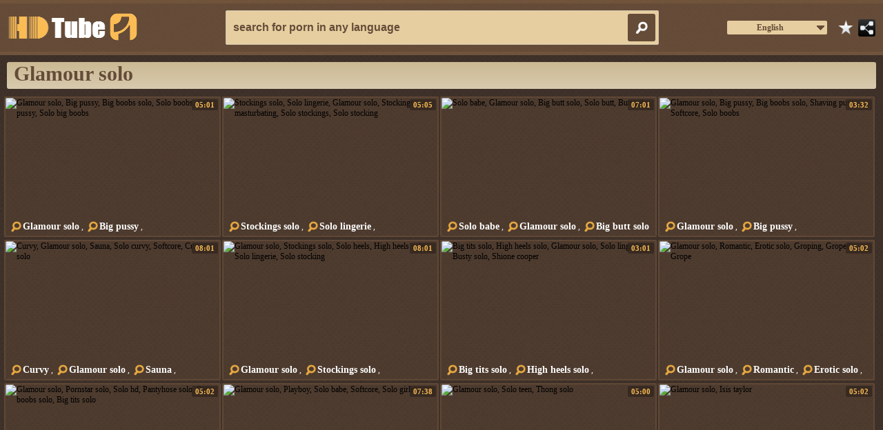

--- FILE ---
content_type: text/html; charset=utf8
request_url: http://www.hdtube1.com/en/search/?q=glamour+solo
body_size: 57729
content:
<!DOCTYPE html>
<html lang="en">
<head>
<title>Glamour solo @ HD Tube 1</title>
<meta http-equiv="Content-Type" content="text/html; charset=utf-8">
<meta name="Description" content="HD TUBE 1: glamour solo, hot babe, babe masturbate, lingerie masturbation, dress solo, strip solo, solo sex babe">
<script src="/js/jquery-1.10.1.min.js"></script>
<link media="screen" rel="stylesheet" type="text/css" href="/styles/style.css">

<script language="JavaScript" type="text/javascript">
$(function(){function d(){var a=$("#q").val();$.getJSON("http://www.hdtube1.com/t",{from:"en",q:a,m:"get"},function(b){"NO"==b.available?$.getJSON("http://www.translate1.info/t.php",{from:"en",q:a,p:b.p},function(c){if("NO"==c.error){var b=c.l;$.getJSON("http://www.hdtube1.com/t",{from:"en",l:c.l,q:a,p:c.p,t:c.t,m:"set"},function(){$("#search_form").attr("action","http://www.hdtube1.com/en/search/");$("#query").val(a);$("#search_form").submit()})}else $("#query").val(a),$("#search_form").submit()}): ($("#search_form").attr("action","http://www.hdtube1.com/en/search/"),$("#query").val(a),$("#search_form").submit())})}$("#search_button").click(function(){d()});$("#q").keypress(function(a){13==a.keyCode&&d()})});
</script>

<script language="JavaScript" type="text/javascript">
$(document).ready(function(){

   	$('.select').hover(
		function() {
			$(this).find('ul').fadeIn();
		}, function() {
			$(this).find('ul').hide();
            	});
    
    
});
</script>

<base target="_blank" />
</head>
<body>
<div class="contentwrapper">
<div class="headwrap">
	<div class="head">
        <a href="/" class="logo" title="HD Tube 1"></a>

<div class="search">
 <input class="searchfield" type="text" id="q" name="query" placeholder="search for porn in any language"/>
 <input type="image" src="/images/find.png" style="width: 30px; height: 30px;" id="search_button" value=""/>  
<form action="/en/search/" method="GET" id="search_form" autoComplete="Off" target="_self" style="display: none">             
  <input type="text" id="query" name="q" placeholder=""/>
  <input class="searchfield" type="hidden" id="form" name="form" value="1" />
</form>
</div>

<div class="select">
<strong>English</strong>
<div>
  <ul>
<li><a href="/eu/" target="_self">Euskal</a></li>
<li><a href="/gl/" target="_self">Galego</a></li>
<li><a href="/jw/" target="_self">Jawa</a></li>
<li><a href="/th/" target="_self">ภาษาไทย</a></li>
<li><a href="/zh-cn/" target="_self">中国的</a></li>
<li><a href="/cy/" target="_self">Cymraeg</a></li>
<li><a href="/eo/" target="_self">Esperanto</a></li>
<li><a href="/ca/" target="_self">Català</a></li>
<li><a href="/ko/" target="_self">한국의</a></li>
<li><a href="/mk/" target="_self">Македонски</a></li>
<li><a href="/da/" target="_self">Dansk</a></li>
<li><a href="/ga/" target="_self">Gaeilge</a></li>
<li><a href="/az/" target="_self">Azərbaycan</a></li>
<li><a href="/tl/" target="_self">Pilipino</a></li>
<li><a href="/vi/" target="_self">Việt</a></li>
<li><a href="/ja/" target="_self">日本人</a></li>
<li><a href="/pl/" target="_self">Polski</a></li>
<li><a href="/la/" target="_self">Latinum</a></li>
<li><a href="/ms/" target="_self">Melayu</a></li>
<li><a href="/uk/" target="_self">Український</a></li>
<li><a href="/tr/" target="_self">Türk</a></li>
<li><a href="/ur/" target="_self">اردو</a></li>
<li><a href="/de/" target="_self">Deutsch</a></li>
<li><a href="/sv/" target="_self">Svensk</a></li>
<li><a href="/mt/" target="_self">Malti</a></li>
<li><a href="/lt/" target="_self">Lietuvos</a></li>
<li><a href="/af/" target="_self">Afrikaans</a></li>
<li><a href="/id/" target="_self">Indonesia</a></li>
<li><a href="/be/" target="_self">Беларускія</a></li>
<li><a href="/sl/" target="_self">Slovenščina</a></li>
<li><a href="/sk/" target="_self">Slovenský</a></li>
<li><a href="/sr/" target="_self">Српски</a></li>
<li><a href="/ru/" target="_self">Русский</a></li>
<li><a href="/ar/" target="_self">العربية</a></li>
<li><a href="/bg/" target="_self">Български</a></li>
<li><a href="/ro/" target="_self">Român</a></li>
<li><a href="/cs/" target="_self">Čeština</a></li>
<li><a href="/pt/" target="_self">Português</a></li>
<li><a href="/fa/" target="_self">فارسی</a></li>
<li><a href="/no/" target="_self">Norsk</a></li>
<li><a href="/hr/" target="_self">Hrvatski</a></li>
<li><a href="/sw/" target="_self">Kiswahili</a></li>
<li><a href="/es/" target="_self">Español</a></li>
<li><a href="/lv/" target="_self">Latvijas</a></li>
<li><a href="/nl/" target="_self">Nederlands</a></li>
<li><a href="/sq/" target="_self">Shqiptar</a></li>
<li><a href="/is/" target="_self">Icelandic</a></li>
<li><a href="/it/" target="_self">Italiano</a></li>
<li><a href="/bs/" target="_self">Bosanski</a></li>
<li><a href="/el/" target="_self">Ελληνικά</a></li>
<li><a href="/ht/" target="_self">Kreyòl ayisyen</a></li>
<li><a href="/et/" target="_self">Eesti</a></li>
<li><a href="/iw/" target="_self">עברית</a></li>
<li><a href="/fi/" target="_self">Suomalainen</a></li>
<li><a href="/hu/" target="_self">Magyar</a></li>
<li><a href="/fr/" target="_self">Français</a></li>

  </ul>
</div>
</div>

<div class="favorites">
<a class="addthis_button_favorites at300b" title="Favorites" href="#"><img src="/images/favorites.png"></a>
</div>

<div class="share">
<a class="addthis_button_expanded at300m" href="#" target="_blank" title="Share this"><img src="/images/share.png"></a>
</div>

    </div>
</div>

<div class="content">
<div class="searchtitle">
<div class="search_title"><h1>Glamour solo</h1></div>
</div>
<div class="thumbwrap">
<div class="thumb">
<div class="thumb1">
<a href="/go?to=[base64]" title="Glamour solo, Big pussy, Big boobs solo, Solo boobs, Solo pussy, Solo big boobs" target="_blank">
<img src="http://www.hdtube1.net/t/310x175/1d/43/9f/2d/1d439f2dcb04cbce3420003ce4f5c7ce.jpg" alt="Glamour solo, Big pussy, Big boobs solo, Solo boobs, Solo pussy, Solo big boobs" />
<span class="play"></span>
</a>
<span class="duration">05:01</span>
</div>
<div class="thumbtitle">
<a href="/en/search/?q=glamour+solo">Glamour solo</a>, <a href="/en/search/?q=big+pussy">Big pussy</a>, <a href="/en/search/?q=big+boobs+solo">Big boobs solo</a>, <a href="/en/search/?q=solo+boobs">Solo boobs</a>, <a href="/en/search/?q=solo+pussy">Solo pussy</a>, <a href="/en/search/?q=solo+big+boobs">Solo big boobs</a>
</div>
</div>
</div><div class="thumbwrap">
<div class="thumb">
<div class="thumb1">
<a href="/go?to=[base64]" title="Stockings solo, Solo lingerie, Glamour solo, Stockings masturbating, Solo stockings, Solo stocking" target="_blank">
<img src="http://www.hdtube1.net/t/310x175/23/b8/11/e5/23b811e50d77ff7834934aaa8236b1b6.jpg" alt="Stockings solo, Solo lingerie, Glamour solo, Stockings masturbating, Solo stockings, Solo stocking" />
<span class="play"></span>
</a>
<span class="duration">05:05</span>
</div>
<div class="thumbtitle">
<a href="/en/search/?q=stockings+solo">Stockings solo</a>, <a href="/en/search/?q=solo+lingerie">Solo lingerie</a>, <a href="/en/search/?q=glamour+solo">Glamour solo</a>, <a href="/en/search/?q=stockings+masturbating">Stockings masturbating</a>, <a href="/en/search/?q=solo+stockings">Solo stockings</a>, <a href="/en/search/?q=solo+stocking">Solo stocking</a>
</div>
</div>
</div><div class="thumbwrap">
<div class="thumb">
<div class="thumb1">
<a href="/go?to=[base64]" title="Solo babe, Glamour solo, Big butt solo, Solo butt, Butt solo" target="_blank">
<img src="http://www.hdtube1.net/t/310x175/1e/f9/81/10/1ef98110df99f377cab8ad5cdc72210c.jpg" alt="Solo babe, Glamour solo, Big butt solo, Solo butt, Butt solo" />
<span class="play"></span>
</a>
<span class="duration">07:01</span>
</div>
<div class="thumbtitle">
<a href="/en/search/?q=solo+babe">Solo babe</a>, <a href="/en/search/?q=glamour+solo">Glamour solo</a>, <a href="/en/search/?q=big+butt+solo">Big butt solo</a>, <a href="/en/search/?q=solo+butt">Solo butt</a>, <a href="/en/search/?q=butt+solo">Butt solo</a>
</div>
</div>
</div><div class="thumbwrap">
<div class="thumb">
<div class="thumb1">
<a href="/go?to=[base64]" title="Glamour solo, Big pussy, Big boobs solo, Shaving pussy, Softcore, Solo boobs" target="_blank">
<img src="http://www.hdtube1.net/t/310x175/fb/0a/15/ef/fb0a15ef1fce882500bcf377bef1cad7.jpg" alt="Glamour solo, Big pussy, Big boobs solo, Shaving pussy, Softcore, Solo boobs" />
<span class="play"></span>
</a>
<span class="duration">03:32</span>
</div>
<div class="thumbtitle">
<a href="/en/search/?q=glamour+solo">Glamour solo</a>, <a href="/en/search/?q=big+pussy">Big pussy</a>, <a href="/en/search/?q=big+boobs+solo">Big boobs solo</a>, <a href="/en/search/?q=shaving+pussy">Shaving pussy</a>, <a href="/en/search/?q=softcore">Softcore</a>, <a href="/en/search/?q=solo+boobs">Solo boobs</a>
</div>
</div>
</div><div class="thumbwrap">
<div class="thumb">
<div class="thumb1">
<a href="/go?to=[base64]" title="Curvy, Glamour solo, Sauna, Solo curvy, Softcore, Curvy solo" target="_blank">
<img src="http://www.hdtube1.net/t/310x175/82/7d/ee/2b/827dee2b88707a9454a1cbd86060afdd.jpg" alt="Curvy, Glamour solo, Sauna, Solo curvy, Softcore, Curvy solo" />
<span class="play"></span>
</a>
<span class="duration">08:01</span>
</div>
<div class="thumbtitle">
<a href="/en/search/?q=curvy">Curvy</a>, <a href="/en/search/?q=glamour+solo">Glamour solo</a>, <a href="/en/search/?q=sauna">Sauna</a>, <a href="/en/search/?q=solo+curvy">Solo curvy</a>, <a href="/en/search/?q=softcore">Softcore</a>, <a href="/en/search/?q=curvy+solo">Curvy solo</a>
</div>
</div>
</div><div class="thumbwrap">
<div class="thumb">
<div class="thumb1">
<a href="/go?to=[base64]" title="Glamour solo, Stockings solo, Solo heels, High heels solo, Solo lingerie, Solo stocking" target="_blank">
<img src="http://www.hdtube1.net/t/310x175/6a/93/ca/2a/6a93ca2af344820b670c808662eda8db.jpg" alt="Glamour solo, Stockings solo, Solo heels, High heels solo, Solo lingerie, Solo stocking" />
<span class="play"></span>
</a>
<span class="duration">08:01</span>
</div>
<div class="thumbtitle">
<a href="/en/search/?q=glamour+solo">Glamour solo</a>, <a href="/en/search/?q=stockings+solo">Stockings solo</a>, <a href="/en/search/?q=solo+heels">Solo heels</a>, <a href="/en/search/?q=high+heels+solo">High heels solo</a>, <a href="/en/search/?q=solo+lingerie">Solo lingerie</a>, <a href="/en/search/?q=solo+stocking">Solo stocking</a>
</div>
</div>
</div><div class="thumbwrap">
<div class="thumb">
<div class="thumb1">
<a href="/go?to=[base64]" title="Big tits solo, High heels solo, Glamour solo, Solo lingerie, Busty solo, Shione cooper" target="_blank">
<img src="http://www.hdtube1.net/t/310x175/bb/11/2f/27/bb112f27fc350f2f61c32d3e6c277aac.jpg" alt="Big tits solo, High heels solo, Glamour solo, Solo lingerie, Busty solo, Shione cooper" />
<span class="play"></span>
</a>
<span class="duration">03:01</span>
</div>
<div class="thumbtitle">
<a href="/en/search/?q=big+tits+solo">Big tits solo</a>, <a href="/en/search/?q=high+heels+solo">High heels solo</a>, <a href="/en/search/?q=glamour+solo">Glamour solo</a>, <a href="/en/search/?q=solo+lingerie">Solo lingerie</a>, <a href="/en/search/?q=busty+solo">Busty solo</a>, <a href="/en/search/?q=shione+cooper">Shione cooper</a>
</div>
</div>
</div><div class="thumbwrap">
<div class="thumb">
<div class="thumb1">
<a href="/go?to=[base64]" title="Glamour solo, Romantic, Erotic solo, Groping, Groped, Grope" target="_blank">
<img src="http://www.hdtube1.net/t/310x175/4b/59/b3/fd/4b59b3fd1f3034a4b7af299f6ea159ba.jpg" alt="Glamour solo, Romantic, Erotic solo, Groping, Groped, Grope" />
<span class="play"></span>
</a>
<span class="duration">05:02</span>
</div>
<div class="thumbtitle">
<a href="/en/search/?q=glamour+solo">Glamour solo</a>, <a href="/en/search/?q=romantic">Romantic</a>, <a href="/en/search/?q=erotic+solo">Erotic solo</a>, <a href="/en/search/?q=groping">Groping</a>, <a href="/en/search/?q=groped">Groped</a>, <a href="/en/search/?q=grope">Grope</a>
</div>
</div>
</div><div class="thumbwrap">
<div class="thumb">
<div class="thumb1">
<a href="/go?to=[base64]" title="Glamour solo, Pornstar solo, Solo hd, Pantyhose solo, Big boobs solo, Big tits solo" target="_blank">
<img src="http://www.hdtube1.net/t/310x175/1d/77/58/b4/1d7758b4298ec28d43f831e0f1f46b4f.jpg" alt="Glamour solo, Pornstar solo, Solo hd, Pantyhose solo, Big boobs solo, Big tits solo" />
<span class="play"></span>
</a>
<span class="duration">05:02</span>
</div>
<div class="thumbtitle">
<a href="/en/search/?q=glamour+solo">Glamour solo</a>, <a href="/en/search/?q=pornstar+solo">Pornstar solo</a>, <a href="/en/search/?q=solo+hd">Solo hd</a>, <a href="/en/search/?q=pantyhose+solo">Pantyhose solo</a>, <a href="/en/search/?q=big+boobs+solo">Big boobs solo</a>, <a href="/en/search/?q=big+tits+solo">Big tits solo</a>
</div>
</div>
</div><div class="thumbwrap">
<div class="thumb">
<div class="thumb1">
<a href="/go?to=[base64]" title="Glamour solo, Playboy, Solo babe, Softcore, Solo girls" target="_blank">
<img src="http://www.hdtube1.net/t/310x175/d5/85/73/74/d5857374450322f75b20f5e46c9b6a10.jpg" alt="Glamour solo, Playboy, Solo babe, Softcore, Solo girls" />
<span class="play"></span>
</a>
<span class="duration">07:38</span>
</div>
<div class="thumbtitle">
<a href="/en/search/?q=glamour+solo">Glamour solo</a>, <a href="/en/search/?q=playboy">Playboy</a>, <a href="/en/search/?q=solo+babe">Solo babe</a>, <a href="/en/search/?q=softcore">Softcore</a>, <a href="/en/search/?q=solo+girls">Solo girls</a>
</div>
</div>
</div><div class="thumbwrap">
<div class="thumb">
<div class="thumb1">
<a href="/go?to=[base64]" title="Glamour solo, Solo teen, Thong solo" target="_blank">
<img src="http://www.hdtube1.net/t/310x175/2e/26/f9/95/2e26f995bb58604da230570c1110fd25.jpg" alt="Glamour solo, Solo teen, Thong solo" />
<span class="play"></span>
</a>
<span class="duration">05:00</span>
</div>
<div class="thumbtitle">
<a href="/en/search/?q=glamour+solo">Glamour solo</a>, <a href="/en/search/?q=solo+teen">Solo teen</a>, <a href="/en/search/?q=thong+solo">Thong solo</a>
</div>
</div>
</div><div class="thumbwrap">
<div class="thumb">
<div class="thumb1">
<a href="/go?to=[base64]" title="Glamour solo, Isis taylor" target="_blank">
<img src="http://www.hdtube1.net/t/310x175/73/45/a1/b7/7345a1b7149b67fa4eaa578d041fcea3.jpg" alt="Glamour solo, Isis taylor" />
<span class="play"></span>
</a>
<span class="duration">05:02</span>
</div>
<div class="thumbtitle">
<a href="/en/search/?q=glamour+solo">Glamour solo</a>, <a href="/en/search/?q=isis+taylor">Isis taylor</a>
</div>
</div>
</div><div class="thumbwrap">
<div class="thumb">
<div class="thumb1">
<a href="/go?to=[base64]" title="Solo teen, Glamour solo, Teens solo, Blonde solo, Teen solo, Solo teens" target="_blank">
<img src="http://www.hdtube1.net/t/310x175/b8/8a/c9/a9/b88ac9a935133fabb2d1cc29f087bc7d.jpg" alt="Solo teen, Glamour solo, Teens solo, Blonde solo, Teen solo, Solo teens" />
<span class="play"></span>
</a>
<span class="duration">05:01</span>
</div>
<div class="thumbtitle">
<a href="/en/search/?q=solo+teen">Solo teen</a>, <a href="/en/search/?q=glamour+solo">Glamour solo</a>, <a href="/en/search/?q=teens+solo">Teens solo</a>, <a href="/en/search/?q=blonde+solo">Blonde solo</a>, <a href="/en/search/?q=teen+solo">Teen solo</a>, <a href="/en/search/?q=solo+teens">Solo teens</a>
</div>
</div>
</div><div class="thumbwrap">
<div class="thumb">
<div class="thumb1">
<a href="/go?to=[base64]" title="Big tits solo, Solo orgasm, Glamour solo, Orgasm, Orgasm solo" target="_blank">
<img src="http://www.hdtube1.net/t/310x175/3e/95/c0/be/3e95c0be6f3d606eb771c903af301a7d.jpg" alt="Big tits solo, Solo orgasm, Glamour solo, Orgasm, Orgasm solo" />
<span class="play"></span>
</a>
<span class="duration">08:00</span>
</div>
<div class="thumbtitle">
<a href="/en/search/?q=big+tits+solo">Big tits solo</a>, <a href="/en/search/?q=solo+orgasm">Solo orgasm</a>, <a href="/en/search/?q=glamour+solo">Glamour solo</a>, <a href="/en/search/?q=orgasm">Orgasm</a>, <a href="/en/search/?q=orgasm+solo">Orgasm solo</a>
</div>
</div>
</div><div class="thumbwrap">
<div class="thumb">
<div class="thumb1">
<a href="/go?to=[base64]" title="High heels solo, Glamour solo, Dress solo, Solo lingerie, Small tits solo, Solo high heels" target="_blank">
<img src="http://www.hdtube1.net/t/310x175/3f/7c/3c/bc/3f7c3cbc715297a5c1c98eb9a96337d3.jpg" alt="High heels solo, Glamour solo, Dress solo, Solo lingerie, Small tits solo, Solo high heels" />
<span class="play"></span>
</a>
<span class="duration">08:01</span>
</div>
<div class="thumbtitle">
<a href="/en/search/?q=high+heels+solo">High heels solo</a>, <a href="/en/search/?q=glamour+solo">Glamour solo</a>, <a href="/en/search/?q=dress+solo">Dress solo</a>, <a href="/en/search/?q=solo+lingerie">Solo lingerie</a>, <a href="/en/search/?q=small+tits+solo">Small tits solo</a>, <a href="/en/search/?q=solo+high+heels">Solo high heels</a>
</div>
</div>
</div><div class="thumbwrap">
<div class="thumb">
<div class="thumb1">
<a href="/go?to=[base64]" title="Solo teen, Glamour solo, Solo teen anal, Teen anal solo, Anal dildo solo, Teen solo anal" target="_blank">
<img src="http://www.hdtube1.net/t/310x175/06/f2/40/44/06f24044c84813bc61ebd18bf0f5e7c6.jpg" alt="Solo teen, Glamour solo, Solo teen anal, Teen anal solo, Anal dildo solo, Teen solo anal" />
<span class="play"></span>
</a>
<span class="duration">05:01</span>
</div>
<div class="thumbtitle">
<a href="/en/search/?q=solo+teen">Solo teen</a>, <a href="/en/search/?q=glamour+solo">Glamour solo</a>, <a href="/en/search/?q=solo+teen+anal">Solo teen anal</a>, <a href="/en/search/?q=teen+anal+solo">Teen anal solo</a>, <a href="/en/search/?q=anal+dildo+solo">Anal dildo solo</a>, <a href="/en/search/?q=teen+solo+anal">Teen solo anal</a>
</div>
</div>
</div><div class="thumbwrap">
<div class="thumb">
<div class="thumb1">
<a href="/go?to=[base64]" title="Stockings solo, Glamour solo, Wet dildo, Solo stocking, Stocking dildo, Stockings dildo" target="_blank">
<img src="http://www.hdtube1.net/t/310x175/3d/25/95/05/3d2595054364523156b4448413750424.jpg" alt="Stockings solo, Glamour solo, Wet dildo, Solo stocking, Stocking dildo, Stockings dildo" />
<span class="play"></span>
</a>
<span class="duration">05:00</span>
</div>
<div class="thumbtitle">
<a href="/en/search/?q=stockings+solo">Stockings solo</a>, <a href="/en/search/?q=glamour+solo">Glamour solo</a>, <a href="/en/search/?q=wet+dildo">Wet dildo</a>, <a href="/en/search/?q=solo+stocking">Solo stocking</a>, <a href="/en/search/?q=stocking+dildo">Stocking dildo</a>, <a href="/en/search/?q=stockings+dildo">Stockings dildo</a>
</div>
</div>
</div><div class="thumbwrap">
<div class="thumb">
<div class="thumb1">
<a href="/go?to=[base64]" title="Glamour solo, High heels solo, Stockings solo, Solo stocking, Dress solo, Solo stockings" target="_blank">
<img src="http://www.hdtube1.net/t/310x175/12/f9/03/f3/12f903f3a488eaab39e4c952c95e83ab.jpg" alt="Glamour solo, High heels solo, Stockings solo, Solo stocking, Dress solo, Solo stockings" />
<span class="play"></span>
</a>
<span class="duration">08:01</span>
</div>
<div class="thumbtitle">
<a href="/en/search/?q=glamour+solo">Glamour solo</a>, <a href="/en/search/?q=high+heels+solo">High heels solo</a>, <a href="/en/search/?q=stockings+solo">Stockings solo</a>, <a href="/en/search/?q=solo+stocking">Solo stocking</a>, <a href="/en/search/?q=dress+solo">Dress solo</a>, <a href="/en/search/?q=solo+stockings">Solo stockings</a>
</div>
</div>
</div><div class="thumbwrap">
<div class="thumb">
<div class="thumb1">
<a href="/go?to=[base64]" title="Stockings solo, Glamour solo, Pornstar solo, Dress solo, Solo stocking, Solo doggy" target="_blank">
<img src="http://www.hdtube1.net/t/310x175/b7/52/1d/c9/b7521dc95c27a3b1fed0ad2a425b2408.jpg" alt="Stockings solo, Glamour solo, Pornstar solo, Dress solo, Solo stocking, Solo doggy" />
<span class="play"></span>
</a>
<span class="duration">05:02</span>
</div>
<div class="thumbtitle">
<a href="/en/search/?q=stockings+solo">Stockings solo</a>, <a href="/en/search/?q=glamour+solo">Glamour solo</a>, <a href="/en/search/?q=pornstar+solo">Pornstar solo</a>, <a href="/en/search/?q=dress+solo">Dress solo</a>, <a href="/en/search/?q=solo+stocking">Solo stocking</a>, <a href="/en/search/?q=solo+doggy">Solo doggy</a>
</div>
</div>
</div><div class="thumbwrap">
<div class="thumb">
<div class="thumb1">
<a href="/go?to=[base64]" title="Teen stockings, Solo stocking, Stockings solo, High heels solo, Glamour solo, Solo girls" target="_blank">
<img src="http://www.hdtube1.net/t/310x175/5f/b1/5a/c7/5fb15ac7f017ee3ffd37c5f4fb918cc3.jpg" alt="Teen stockings, Solo stocking, Stockings solo, High heels solo, Glamour solo, Solo girls" />
<span class="play"></span>
</a>
<span class="duration">08:02</span>
</div>
<div class="thumbtitle">
<a href="/en/search/?q=teen+stockings">Teen stockings</a>, <a href="/en/search/?q=solo+stocking">Solo stocking</a>, <a href="/en/search/?q=stockings+solo">Stockings solo</a>, <a href="/en/search/?q=high+heels+solo">High heels solo</a>, <a href="/en/search/?q=glamour+solo">Glamour solo</a>, <a href="/en/search/?q=solo+girls">Solo girls</a>
</div>
</div>
</div><div class="thumbwrap">
<div class="thumb">
<div class="thumb1">
<a href="/go?to=[base64]" title="Stockings solo, Striptease, Glamour solo, High heels solo, Skirt, Solo stockings" target="_blank">
<img src="http://www.hdtube1.net/t/310x175/1f/ed/32/4a/1fed324a1a8232aad2e43ab7908039d7.jpg" alt="Stockings solo, Striptease, Glamour solo, High heels solo, Skirt, Solo stockings" />
<span class="play"></span>
</a>
<span class="duration">08:01</span>
</div>
<div class="thumbtitle">
<a href="/en/search/?q=stockings+solo">Stockings solo</a>, <a href="/en/search/?q=striptease">Striptease</a>, <a href="/en/search/?q=glamour+solo">Glamour solo</a>, <a href="/en/search/?q=high+heels+solo">High heels solo</a>, <a href="/en/search/?q=skirt">Skirt</a>, <a href="/en/search/?q=solo+stockings">Solo stockings</a>
</div>
</div>
</div><div class="thumbwrap">
<div class="thumb">
<div class="thumb1">
<a href="/go?to=[base64]" title="Glamour solo, Big tits solo, Masterbation, Masterbating" target="_blank">
<img src="http://www.hdtube1.net/t/310x175/43/af/9b/c8/43af9bc8a4c9487c1036402485e7edaa.jpg" alt="Glamour solo, Big tits solo, Masterbation, Masterbating" />
<span class="play"></span>
</a>
<span class="duration">07:02</span>
</div>
<div class="thumbtitle">
<a href="/en/search/?q=glamour+solo">Glamour solo</a>, <a href="/en/search/?q=big+tits+solo">Big tits solo</a>, <a href="/en/search/?q=masterbation">Masterbation</a>, <a href="/en/search/?q=masterbating">Masterbating</a>
</div>
</div>
</div><div class="thumbwrap">
<div class="thumb">
<div class="thumb1">
<a href="/go?to=[base64]" title="Glamour solo" target="_blank">
<img src="http://www.hdtube1.net/t/310x175/45/66/ab/88/4566ab88a33ee8c3cfd45bd4d3a94344.jpg" alt="Glamour solo" />
<span class="play"></span>
</a>
<span class="duration">05:02</span>
</div>
<div class="thumbtitle">
<a href="/en/search/?q=glamour+solo">Glamour solo</a>
</div>
</div>
</div><div class="thumbwrap">
<div class="thumb">
<div class="thumb1">
<a href="/go?to=[base64]" title="Sasha blond, Solo babe, Small tits solo, Glamour solo, Sasha blonde, Striptease" target="_blank">
<img src="http://www.hdtube1.net/t/310x175/0c/6a/c8/66/0c6ac86605457077c57d4224e52a827b.jpg" alt="Sasha blond, Solo babe, Small tits solo, Glamour solo, Sasha blonde, Striptease" />
<span class="play"></span>
</a>
<span class="duration">05:08</span>
</div>
<div class="thumbtitle">
<a href="/en/search/?q=sasha+blond">Sasha blond</a>, <a href="/en/search/?q=solo+babe">Solo babe</a>, <a href="/en/search/?q=small+tits+solo">Small tits solo</a>, <a href="/en/search/?q=glamour+solo">Glamour solo</a>, <a href="/en/search/?q=sasha+blonde">Sasha blonde</a>, <a href="/en/search/?q=striptease">Striptease</a>
</div>
</div>
</div><div class="thumbwrap">
<div class="thumb">
<div class="thumb1">
<a href="/go?to=[base64]" title="Glamour solo, Solo orgasm, Pornstar solo, Mature solo, Mature solo orgasm, Milf solo orgasm" target="_blank">
<img src="http://www.hdtube1.net/t/310x175/3a/dd/3e/e9/3add3ee9d3cee0f0672a2dbbd649edc8.jpg" alt="Glamour solo, Solo orgasm, Pornstar solo, Mature solo, Mature solo orgasm, Milf solo orgasm" />
<span class="play"></span>
</a>
<span class="duration">05:01</span>
</div>
<div class="thumbtitle">
<a href="/en/search/?q=glamour+solo">Glamour solo</a>, <a href="/en/search/?q=solo+orgasm">Solo orgasm</a>, <a href="/en/search/?q=pornstar+solo">Pornstar solo</a>, <a href="/en/search/?q=mature+solo">Mature solo</a>, <a href="/en/search/?q=mature+solo+orgasm">Mature solo orgasm</a>, <a href="/en/search/?q=milf+solo+orgasm">Milf solo orgasm</a>
</div>
</div>
</div><div class="thumbwrap">
<div class="thumb">
<div class="thumb1">
<a href="/go?to=[base64]" title="Glamour solo, Boobs solo, Big boobs solo" target="_blank">
<img src="http://www.hdtube1.net/t/310x175/4a/0d/82/d8/4a0d82d8d7c46bc7f2d1ecb77266dd18.jpg" alt="Glamour solo, Boobs solo, Big boobs solo" />
<span class="play"></span>
</a>
<span class="duration">04:51</span>
</div>
<div class="thumbtitle">
<a href="/en/search/?q=glamour+solo">Glamour solo</a>, <a href="/en/search/?q=boobs+solo">Boobs solo</a>, <a href="/en/search/?q=big+boobs+solo">Big boobs solo</a>
</div>
</div>
</div><div class="thumbwrap">
<div class="thumb">
<div class="thumb1">
<a href="/go?to=[base64]" title="Glamour solo, Redhead solo, Solo bed" target="_blank">
<img src="http://www.hdtube1.net/t/310x175/a7/3d/8d/62/a73d8d62cddc38e77b0cb70258364b2d.jpg" alt="Glamour solo, Redhead solo, Solo bed" />
<span class="play"></span>
</a>
<span class="duration">03:43</span>
</div>
<div class="thumbtitle">
<a href="/en/search/?q=glamour+solo">Glamour solo</a>, <a href="/en/search/?q=redhead+solo">Redhead solo</a>, <a href="/en/search/?q=solo+bed">Solo bed</a>
</div>
</div>
</div><div class="thumbwrap">
<div class="thumb">
<div class="thumb1">
<a href="/go?to=[base64]" title="Solo stocking, Glamour solo, Pantyhose solo, Pantyhose masturbation, Pantyhose, Stocking solo" target="_blank">
<img src="http://www.hdtube1.net/t/310x175/a0/6e/b8/b2/a06eb8b283f5a93911136613e858a69d.jpg" alt="Solo stocking, Glamour solo, Pantyhose solo, Pantyhose masturbation, Pantyhose, Stocking solo" />
<span class="play"></span>
</a>
<span class="duration">05:00</span>
</div>
<div class="thumbtitle">
<a href="/en/search/?q=solo+stocking">Solo stocking</a>, <a href="/en/search/?q=glamour+solo">Glamour solo</a>, <a href="/en/search/?q=pantyhose+solo">Pantyhose solo</a>, <a href="/en/search/?q=pantyhose+masturbation">Pantyhose masturbation</a>, <a href="/en/search/?q=pantyhose">Pantyhose</a>, <a href="/en/search/?q=stocking+solo">Stocking solo</a>
</div>
</div>
</div><div class="thumbwrap">
<div class="thumb">
<div class="thumb1">
<a href="/go?to=[base64]" title="Solo teen, Glamour solo, Erotic solo" target="_blank">
<img src="http://www.hdtube1.net/t/310x175/6e/f5/39/26/6ef53926865202b43e800bd914576b38.jpg" alt="Solo teen, Glamour solo, Erotic solo" />
<span class="play"></span>
</a>
<span class="duration">05:02</span>
</div>
<div class="thumbtitle">
<a href="/en/search/?q=solo+teen">Solo teen</a>, <a href="/en/search/?q=glamour+solo">Glamour solo</a>, <a href="/en/search/?q=erotic+solo">Erotic solo</a>
</div>
</div>
</div><div class="thumbwrap">
<div class="thumb">
<div class="thumb1">
<a href="/go?to=[base64]" title="Solo milf, Solo lingerie, Glamour solo, Milf lingerie, Big tits solo, Milf solo" target="_blank">
<img src="http://www.hdtube1.net/t/310x175/ef/b6/93/13/efb693134414fcd7cbeef3708f9f02e5.jpg" alt="Solo milf, Solo lingerie, Glamour solo, Milf lingerie, Big tits solo, Milf solo" />
<span class="play"></span>
</a>
<span class="duration">08:01</span>
</div>
<div class="thumbtitle">
<a href="/en/search/?q=solo+milf">Solo milf</a>, <a href="/en/search/?q=solo+lingerie">Solo lingerie</a>, <a href="/en/search/?q=glamour+solo">Glamour solo</a>, <a href="/en/search/?q=milf+lingerie">Milf lingerie</a>, <a href="/en/search/?q=big+tits+solo">Big tits solo</a>, <a href="/en/search/?q=milf+solo">Milf solo</a>
</div>
</div>
</div><div class="thumbwrap">
<div class="thumb">
<div class="thumb1">
<a href="/go?to=[base64]" title="Glamour solo, Ass solo" target="_blank">
<img src="http://www.hdtube1.net/t/310x175/c0/b7/5f/35/c0b75f35e43efa4ef2072eab70e5fa83.jpg" alt="Glamour solo, Ass solo" />
<span class="play"></span>
</a>
<span class="duration">05:02</span>
</div>
<div class="thumbtitle">
<a href="/en/search/?q=glamour+solo">Glamour solo</a>, <a href="/en/search/?q=ass+solo">Ass solo</a>
</div>
</div>
</div><div class="thumbwrap">
<div class="thumb">
<div class="thumb1">
<a href="/go?to=[base64]" title="High heels solo, Solo stocking, Glamour solo, Solo stockings, Stockings solo, Big tits solo" target="_blank">
<img src="http://www.hdtube1.net/t/310x175/2c/5f/01/4e/2c5f014edfb4f6e423ee6928fafac2c8.jpg" alt="High heels solo, Solo stocking, Glamour solo, Solo stockings, Stockings solo, Big tits solo" />
<span class="play"></span>
</a>
<span class="duration">08:00</span>
</div>
<div class="thumbtitle">
<a href="/en/search/?q=high+heels+solo">High heels solo</a>, <a href="/en/search/?q=solo+stocking">Solo stocking</a>, <a href="/en/search/?q=glamour+solo">Glamour solo</a>, <a href="/en/search/?q=solo+stockings">Solo stockings</a>, <a href="/en/search/?q=stockings+solo">Stockings solo</a>, <a href="/en/search/?q=big+tits+solo">Big tits solo</a>
</div>
</div>
</div><div class="thumbwrap">
<div class="thumb">
<div class="thumb1">
<a href="/go?to=[base64]" title="Glamour solo, Solo babe, Megan" target="_blank">
<img src="http://www.hdtube1.net/t/310x175/62/20/bf/9f/6220bf9f234db9760cf9db7123703f14.jpg" alt="Glamour solo, Solo babe, Megan" />
<span class="play"></span>
</a>
<span class="duration">05:00</span>
</div>
<div class="thumbtitle">
<a href="/en/search/?q=glamour+solo">Glamour solo</a>, <a href="/en/search/?q=solo+babe">Solo babe</a>, <a href="/en/search/?q=megan">Megan</a>
</div>
</div>
</div><div class="thumbwrap">
<div class="thumb">
<div class="thumb1">
<a href="/go?to=[base64]" title="Glamour solo, Solo teen hd, Busty teen, Solo teens, Solo teen, Busty teen solo" target="_blank">
<img src="http://www.hdtube1.net/t/310x175/b1/82/fe/c8/b182fec8d8d2007a3d586a3ea492b985.jpg" alt="Glamour solo, Solo teen hd, Busty teen, Solo teens, Solo teen, Busty teen solo" />
<span class="play"></span>
</a>
<span class="duration">05:02</span>
</div>
<div class="thumbtitle">
<a href="/en/search/?q=glamour+solo">Glamour solo</a>, <a href="/en/search/?q=solo+teen+hd">Solo teen hd</a>, <a href="/en/search/?q=busty+teen">Busty teen</a>, <a href="/en/search/?q=solo+teens">Solo teens</a>, <a href="/en/search/?q=solo+teen">Solo teen</a>, <a href="/en/search/?q=busty+teen+solo">Busty teen solo</a>
</div>
</div>
</div><div class="thumbwrap">
<div class="thumb">
<div class="thumb1">
<a href="/go?to=[base64]" title="Stockings solo, Teen stockings, Glamour solo, Teen stocking solo, Solo teen, Erotic solo" target="_blank">
<img src="http://www.hdtube1.net/t/310x175/5e/a5/12/6d/5ea5126dda768df58782e53fb7fabd80.jpg" alt="Stockings solo, Teen stockings, Glamour solo, Teen stocking solo, Solo teen, Erotic solo" />
<span class="play"></span>
</a>
<span class="duration">05:04</span>
</div>
<div class="thumbtitle">
<a href="/en/search/?q=stockings+solo">Stockings solo</a>, <a href="/en/search/?q=teen+stockings">Teen stockings</a>, <a href="/en/search/?q=glamour+solo">Glamour solo</a>, <a href="/en/search/?q=teen+stocking+solo">Teen stocking solo</a>, <a href="/en/search/?q=solo+teen">Solo teen</a>, <a href="/en/search/?q=erotic+solo">Erotic solo</a>
</div>
</div>
</div><div class="thumbwrap">
<div class="thumb">
<div class="thumb1">
<a href="/go?to=[base64]" title="Leather, High heels solo, Glamour solo, Solo lingerie, Leather solo, Big tits solo" target="_blank">
<img src="http://www.hdtube1.net/t/310x175/69/be/f4/12/69bef412fb50bb17cba9bf7899a7e64a.jpg" alt="Leather, High heels solo, Glamour solo, Solo lingerie, Leather solo, Big tits solo" />
<span class="play"></span>
</a>
<span class="duration">03:01</span>
</div>
<div class="thumbtitle">
<a href="/en/search/?q=leather">Leather</a>, <a href="/en/search/?q=high+heels+solo">High heels solo</a>, <a href="/en/search/?q=glamour+solo">Glamour solo</a>, <a href="/en/search/?q=solo+lingerie">Solo lingerie</a>, <a href="/en/search/?q=leather+solo">Leather solo</a>, <a href="/en/search/?q=big+tits+solo">Big tits solo</a>
</div>
</div>
</div><div class="thumbwrap">
<div class="thumb">
<div class="thumb1">
<a href="/go?to=[base64]" title="Glamour solo, Boobs solo, Twistys solo, Big boobs solo, Erotic solo, Romance" target="_blank">
<img src="http://www.hdtube1.net/t/310x175/29/3d/63/3e/293d633e391e2427f539b442f6d7f551.jpg" alt="Glamour solo, Boobs solo, Twistys solo, Big boobs solo, Erotic solo, Romance" />
<span class="play"></span>
</a>
<span class="duration">05:00</span>
</div>
<div class="thumbtitle">
<a href="/en/search/?q=glamour+solo">Glamour solo</a>, <a href="/en/search/?q=boobs+solo">Boobs solo</a>, <a href="/en/search/?q=twistys+solo">Twistys solo</a>, <a href="/en/search/?q=big+boobs+solo">Big boobs solo</a>, <a href="/en/search/?q=erotic+solo">Erotic solo</a>, <a href="/en/search/?q=romance">Romance</a>
</div>
</div>
</div><div class="thumbwrap">
<div class="thumb">
<div class="thumb1">
<a href="/go?to=[base64]" title="Jerk off instructions, Dirty talk, Glamour solo, Twistys solo, Solo dirty talk, Dirty talk solo" target="_blank">
<img src="http://www.hdtube1.net/t/310x175/5e/fb/f9/14/5efbf91462bb86f3cb17ec11d315aee9.jpg" alt="Jerk off instructions, Dirty talk, Glamour solo, Twistys solo, Solo dirty talk, Dirty talk solo" />
<span class="play"></span>
</a>
<span class="duration">04:20</span>
</div>
<div class="thumbtitle">
<a href="/en/search/?q=jerk+off+instructions">Jerk off instructions</a>, <a href="/en/search/?q=dirty+talk">Dirty talk</a>, <a href="/en/search/?q=glamour+solo">Glamour solo</a>, <a href="/en/search/?q=twistys+solo">Twistys solo</a>, <a href="/en/search/?q=solo+dirty+talk">Solo dirty talk</a>, <a href="/en/search/?q=dirty+talk+solo">Dirty talk solo</a>
</div>
</div>
</div><div class="thumbwrap">
<div class="thumb">
<div class="thumb1">
<a href="/go?to=[base64]" title="Glamour solo" target="_blank">
<img src="http://www.hdtube1.net/t/310x175/ed/2c/f1/87/ed2cf18766566b5aa01fd83303e5df82.jpg" alt="Glamour solo" />
<span class="play"></span>
</a>
<span class="duration">05:02</span>
</div>
<div class="thumbtitle">
<a href="/en/search/?q=glamour+solo">Glamour solo</a>
</div>
</div>
</div><div class="thumbwrap">
<div class="thumb">
<div class="thumb1">
<a href="/go?to=[base64]" title="Stockings solo, High heels solo, Solo stockings, Glamour solo, Solo stocking, Dress solo" target="_blank">
<img src="http://www.hdtube1.net/t/310x175/38/55/38/18/385538182d08a912addf44919951fd88.jpg" alt="Stockings solo, High heels solo, Solo stockings, Glamour solo, Solo stocking, Dress solo" />
<span class="play"></span>
</a>
<span class="duration">08:01</span>
</div>
<div class="thumbtitle">
<a href="/en/search/?q=stockings+solo">Stockings solo</a>, <a href="/en/search/?q=high+heels+solo">High heels solo</a>, <a href="/en/search/?q=solo+stockings">Solo stockings</a>, <a href="/en/search/?q=glamour+solo">Glamour solo</a>, <a href="/en/search/?q=solo+stocking">Solo stocking</a>, <a href="/en/search/?q=dress+solo">Dress solo</a>
</div>
</div>
</div><div class="thumbwrap">
<div class="thumb">
<div class="thumb1">
<a href="/go?to=[base64]" title="Glamour solo, Twistys solo, Big boobs solo, Big tits solo, Boobs solo" target="_blank">
<img src="http://www.hdtube1.net/t/310x175/09/96/b7/23/0996b72349774b549be0910be37ca676.jpg" alt="Glamour solo, Twistys solo, Big boobs solo, Big tits solo, Boobs solo" />
<span class="play"></span>
</a>
<span class="duration">03:20</span>
</div>
<div class="thumbtitle">
<a href="/en/search/?q=glamour+solo">Glamour solo</a>, <a href="/en/search/?q=twistys+solo">Twistys solo</a>, <a href="/en/search/?q=big+boobs+solo">Big boobs solo</a>, <a href="/en/search/?q=big+tits+solo">Big tits solo</a>, <a href="/en/search/?q=boobs+solo">Boobs solo</a>
</div>
</div>
</div><div class="thumbwrap">
<div class="thumb">
<div class="thumb1">
<a href="/go?to=[base64]" title="Glamour solo, Solo teens, Solo girls, Solo teen" target="_blank">
<img src="http://www.hdtube1.net/t/310x175/ea/e0/79/13/eae079137f7fed5289c7e77ff22f36f8.jpg" alt="Glamour solo, Solo teens, Solo girls, Solo teen" />
<span class="play"></span>
</a>
<span class="duration">05:00</span>
</div>
<div class="thumbtitle">
<a href="/en/search/?q=glamour+solo">Glamour solo</a>, <a href="/en/search/?q=solo+teens">Solo teens</a>, <a href="/en/search/?q=solo+girls">Solo girls</a>, <a href="/en/search/?q=solo+teen">Solo teen</a>
</div>
</div>
</div><div class="thumbwrap">
<div class="thumb">
<div class="thumb1">
<a href="/go?to=[base64]" title="Glamour solo, Solo orgasm, Orgasm, Solo babe, Big boobs solo, Solo boobs" target="_blank">
<img src="http://www.hdtube1.net/t/310x175/e2/19/7e/93/e2197e9390342fdd64dde6cdeec93a25.jpg" alt="Glamour solo, Solo orgasm, Orgasm, Solo babe, Big boobs solo, Solo boobs" />
<span class="play"></span>
</a>
<span class="duration">05:01</span>
</div>
<div class="thumbtitle">
<a href="/en/search/?q=glamour+solo">Glamour solo</a>, <a href="/en/search/?q=solo+orgasm">Solo orgasm</a>, <a href="/en/search/?q=orgasm">Orgasm</a>, <a href="/en/search/?q=solo+babe">Solo babe</a>, <a href="/en/search/?q=big+boobs+solo">Big boobs solo</a>, <a href="/en/search/?q=solo+boobs">Solo boobs</a>
</div>
</div>
</div><div class="thumbwrap">
<div class="thumb">
<div class="thumb1">
<a href="/go?to=[base64]" title="Big tits solo, Solo babe, Glamour solo, Aletta ocean" target="_blank">
<img src="http://www.hdtube1.net/t/310x175/b2/aa/fd/5b/b2aafd5be1b42c6e4e726a04912b8906.jpg" alt="Big tits solo, Solo babe, Glamour solo, Aletta ocean" />
<span class="play"></span>
</a>
<span class="duration">07:02</span>
</div>
<div class="thumbtitle">
<a href="/en/search/?q=big+tits+solo">Big tits solo</a>, <a href="/en/search/?q=solo+babe">Solo babe</a>, <a href="/en/search/?q=glamour+solo">Glamour solo</a>, <a href="/en/search/?q=aletta+ocean">Aletta ocean</a>
</div>
</div>
</div><div class="thumbwrap">
<div class="thumb">
<div class="thumb1">
<a href="/go?to=[base64]" title="High heels solo, Glamour solo, Nipples, Danielle maye, British solo, Solo lingerie" target="_blank">
<img src="http://www.hdtube1.net/t/310x175/38/85/b7/9d/3885b79d25b409c95bfa673e42d8e919.jpg" alt="High heels solo, Glamour solo, Nipples, Danielle maye, British solo, Solo lingerie" />
<span class="play"></span>
</a>
<span class="duration">08:01</span>
</div>
<div class="thumbtitle">
<a href="/en/search/?q=high+heels+solo">High heels solo</a>, <a href="/en/search/?q=glamour+solo">Glamour solo</a>, <a href="/en/search/?q=nipples">Nipples</a>, <a href="/en/search/?q=danielle+maye">Danielle maye</a>, <a href="/en/search/?q=british+solo">British solo</a>, <a href="/en/search/?q=solo+lingerie">Solo lingerie</a>
</div>
</div>
</div><div class="thumbwrap">
<div class="thumb">
<div class="thumb1">
<a href="/go?to=[base64]" title="Lesbians kissing, Glamour solo, Erotic solo" target="_blank">
<img src="http://www.hdtube1.net/t/310x175/b2/15/15/8f/b215158f92d57b21850bba19b2f9b69e.jpg" alt="Lesbians kissing, Glamour solo, Erotic solo" />
<span class="play"></span>
</a>
<span class="duration">05:00</span>
</div>
<div class="thumbtitle">
<a href="/en/search/?q=lesbians+kissing">Lesbians kissing</a>, <a href="/en/search/?q=glamour+solo">Glamour solo</a>, <a href="/en/search/?q=erotic+solo">Erotic solo</a>
</div>
</div>
</div><div class="thumbwrap">
<div class="thumb">
<div class="thumb1">
<a href="/go?to=[base64]" title="Glamour solo, Solo babe, Horny solo" target="_blank">
<img src="http://www.hdtube1.net/t/310x175/5d/be/50/0e/5dbe500e4504cdb6a38107166b4bf3cb.jpg" alt="Glamour solo, Solo babe, Horny solo" />
<span class="play"></span>
</a>
<span class="duration">05:02</span>
</div>
<div class="thumbtitle">
<a href="/en/search/?q=glamour+solo">Glamour solo</a>, <a href="/en/search/?q=solo+babe">Solo babe</a>, <a href="/en/search/?q=horny+solo">Horny solo</a>
</div>
</div>
</div><div class="thumbwrap">
<div class="thumb">
<div class="thumb1">
<a href="/go?to=[base64]" title="Solo stockings, Glamour solo, Stockings solo, Stocking solo, Solo pussy, Blonde stockings solo" target="_blank">
<img src="http://www.hdtube1.net/t/310x175/97/1c/24/18/971c24184cea535172dbbffbf490d088.jpg" alt="Solo stockings, Glamour solo, Stockings solo, Stocking solo, Solo pussy, Blonde stockings solo" />
<span class="play"></span>
</a>
<span class="duration">05:00</span>
</div>
<div class="thumbtitle">
<a href="/en/search/?q=solo+stockings">Solo stockings</a>, <a href="/en/search/?q=glamour+solo">Glamour solo</a>, <a href="/en/search/?q=stockings+solo">Stockings solo</a>, <a href="/en/search/?q=stocking+solo">Stocking solo</a>, <a href="/en/search/?q=solo+pussy">Solo pussy</a>, <a href="/en/search/?q=blonde+stockings+solo">Blonde stockings solo</a>
</div>
</div>
</div><div class="thumbwrap">
<div class="thumb">
<div class="thumb1">
<a href="/go?to=[base64]" title="Skirt, Small tits solo, Glamour solo, Solo lingerie, Russian, Skirt solo" target="_blank">
<img src="http://www.hdtube1.net/t/310x175/5d/9b/de/35/5d9bde359de9ad8a5914321f2622ad03.jpg" alt="Skirt, Small tits solo, Glamour solo, Solo lingerie, Russian, Skirt solo" />
<span class="play"></span>
</a>
<span class="duration">08:01</span>
</div>
<div class="thumbtitle">
<a href="/en/search/?q=skirt">Skirt</a>, <a href="/en/search/?q=small+tits+solo">Small tits solo</a>, <a href="/en/search/?q=glamour+solo">Glamour solo</a>, <a href="/en/search/?q=solo+lingerie">Solo lingerie</a>, <a href="/en/search/?q=russian">Russian</a>, <a href="/en/search/?q=skirt+solo">Skirt solo</a>
</div>
</div>
</div><div class="thumbwrap">
<div class="thumb">
<div class="thumb1">
<a href="/go?to=[base64]" title="Stockings solo, Solo stockings, Solo stocking, Glamour solo, Spreading, Spread" target="_blank">
<img src="http://www.hdtube1.net/t/310x175/7e/72/48/c5/7e7248c547a83943a472d76393ac0343.jpg" alt="Stockings solo, Solo stockings, Solo stocking, Glamour solo, Spreading, Spread" />
<span class="play"></span>
</a>
<span class="duration">05:01</span>
</div>
<div class="thumbtitle">
<a href="/en/search/?q=stockings+solo">Stockings solo</a>, <a href="/en/search/?q=solo+stockings">Solo stockings</a>, <a href="/en/search/?q=solo+stocking">Solo stocking</a>, <a href="/en/search/?q=glamour+solo">Glamour solo</a>, <a href="/en/search/?q=spreading">Spreading</a>, <a href="/en/search/?q=spread">Spread</a>
</div>
</div>
</div><div class="thumbwrap">
<div class="thumb">
<div class="thumb1">
<a href="/go?to=[base64]" title="Glamour solo, Solo stockings, Pantyhose solo, Solo stocking, Pantyhose masturbation, Connie" target="_blank">
<img src="http://www.hdtube1.net/t/310x175/0c/d1/26/4a/0cd1264a66f88ea751e819c92c95b550.jpg" alt="Glamour solo, Solo stockings, Pantyhose solo, Solo stocking, Pantyhose masturbation, Connie" />
<span class="play"></span>
</a>
<span class="duration">05:01</span>
</div>
<div class="thumbtitle">
<a href="/en/search/?q=glamour+solo">Glamour solo</a>, <a href="/en/search/?q=solo+stockings">Solo stockings</a>, <a href="/en/search/?q=pantyhose+solo">Pantyhose solo</a>, <a href="/en/search/?q=solo+stocking">Solo stocking</a>, <a href="/en/search/?q=pantyhose+masturbation">Pantyhose masturbation</a>, <a href="/en/search/?q=connie">Connie</a>
</div>
</div>
</div><div class="thumbwrap">
<div class="thumb">
<div class="thumb1">
<a href="/go?to=[base64]" title="Skirt, Glamour solo, Juggs, Big tits solo, Solo fingering, Skirt solo" target="_blank">
<img src="http://www.hdtube1.net/t/310x175/fb/5c/a9/f3/fb5ca9f3ef8c13cc3f2b12949c7ed3eb.jpg" alt="Skirt, Glamour solo, Juggs, Big tits solo, Solo fingering, Skirt solo" />
<span class="play"></span>
</a>
<span class="duration">08:00</span>
</div>
<div class="thumbtitle">
<a href="/en/search/?q=skirt">Skirt</a>, <a href="/en/search/?q=glamour+solo">Glamour solo</a>, <a href="/en/search/?q=juggs">Juggs</a>, <a href="/en/search/?q=big+tits+solo">Big tits solo</a>, <a href="/en/search/?q=solo+fingering">Solo fingering</a>, <a href="/en/search/?q=skirt+solo">Skirt solo</a>
</div>
</div>
</div><div class="thumbwrap">
<div class="thumb">
<div class="thumb1">
<a href="/go?to=[base64]" title="Glamour solo, Jerk off instructions" target="_blank">
<img src="http://www.hdtube1.net/t/310x175/94/9c/2d/ab/949c2dab9f2d28011840495dcb07aa11.jpg" alt="Glamour solo, Jerk off instructions" />
<span class="play"></span>
</a>
<span class="duration">05:02</span>
</div>
<div class="thumbtitle">
<a href="/en/search/?q=glamour+solo">Glamour solo</a>, <a href="/en/search/?q=jerk+off+instructions">Jerk off instructions</a>
</div>
</div>
</div><div class="thumbwrap">
<div class="thumb">
<div class="thumb1">
<a href="/go?to=[base64]" title="Glamour solo, Boots solo, Alexis texas, Tease, Boots, Tease solo" target="_blank">
<img src="http://www.hdtube1.net/t/310x175/66/b1/3a/88/66b13a88788012d5d7fdd78d7a6a901b.jpg" alt="Glamour solo, Boots solo, Alexis texas, Tease, Boots, Tease solo" />
<span class="play"></span>
</a>
<span class="duration">05:02</span>
</div>
<div class="thumbtitle">
<a href="/en/search/?q=glamour+solo">Glamour solo</a>, <a href="/en/search/?q=boots+solo">Boots solo</a>, <a href="/en/search/?q=alexis+texas">Alexis texas</a>, <a href="/en/search/?q=tease">Tease</a>, <a href="/en/search/?q=boots">Boots</a>, <a href="/en/search/?q=tease+solo">Tease solo</a>
</div>
</div>
</div><div class="thumbwrap">
<div class="thumb">
<div class="thumb1">
<a href="/go?to=[base64]" title="Solo milf, Glamour solo, Milf solo, Solo milfs, Trimmed solo, Solo posing" target="_blank">
<img src="http://www.hdtube1.net/t/310x175/89/49/56/55/894956557badae67827bd59f38c58e3e.jpg" alt="Solo milf, Glamour solo, Milf solo, Solo milfs, Trimmed solo, Solo posing" />
<span class="play"></span>
</a>
<span class="duration">03:07</span>
</div>
<div class="thumbtitle">
<a href="/en/search/?q=solo+milf">Solo milf</a>, <a href="/en/search/?q=glamour+solo">Glamour solo</a>, <a href="/en/search/?q=milf+solo">Milf solo</a>, <a href="/en/search/?q=solo+milfs">Solo milfs</a>, <a href="/en/search/?q=trimmed+solo">Trimmed solo</a>, <a href="/en/search/?q=solo+posing">Solo posing</a>
</div>
</div>
</div><div class="thumbwrap">
<div class="thumb">
<div class="thumb1">
<a href="/go?to=[base64]" title="Glamour solo, Twistys solo, Legs solo, Pornstar solo, Solo girls, Peaches" target="_blank">
<img src="http://www.hdtube1.net/t/310x175/94/7f/44/3d/947f443d2297108d724b599e706c881d.jpg" alt="Glamour solo, Twistys solo, Legs solo, Pornstar solo, Solo girls, Peaches" />
<span class="play"></span>
</a>
<span class="duration">03:18</span>
</div>
<div class="thumbtitle">
<a href="/en/search/?q=glamour+solo">Glamour solo</a>, <a href="/en/search/?q=twistys+solo">Twistys solo</a>, <a href="/en/search/?q=legs+solo">Legs solo</a>, <a href="/en/search/?q=pornstar+solo">Pornstar solo</a>, <a href="/en/search/?q=solo+girls">Solo girls</a>, <a href="/en/search/?q=peaches">Peaches</a>
</div>
</div>
</div><div class="thumbwrap">
<div class="thumb">
<div class="thumb1">
<a href="/go?to=[base64]" title="Glamour solo, Solo girls" target="_blank">
<img src="http://www.hdtube1.net/t/310x175/06/59/f5/6f/0659f56fc6176ade4b8c268f4637be11.jpg" alt="Glamour solo, Solo girls" />
<span class="play"></span>
</a>
<span class="duration">08:00</span>
</div>
<div class="thumbtitle">
<a href="/en/search/?q=glamour+solo">Glamour solo</a>, <a href="/en/search/?q=solo+girls">Solo girls</a>
</div>
</div>
</div><div class="thumbwrap">
<div class="thumb">
<div class="thumb1">
<a href="/go?to=[base64]" title="Glamour solo, Solo hd, Heather" target="_blank">
<img src="http://www.hdtube1.net/t/310x175/52/9f/8e/44/529f8e4483eef6e1067423ce28a6f5ad.jpg" alt="Glamour solo, Solo hd, Heather" />
<span class="play"></span>
</a>
<span class="duration">04:23</span>
</div>
<div class="thumbtitle">
<a href="/en/search/?q=glamour+solo">Glamour solo</a>, <a href="/en/search/?q=solo+hd">Solo hd</a>, <a href="/en/search/?q=heather">Heather</a>
</div>
</div>
</div><div class="thumbwrap">
<div class="thumb">
<div class="thumb1">
<a href="/go?to=[base64]" title="Stockings solo, Solo lingerie, High heels solo, Glamour solo, Solo stocking, Redhead solo" target="_blank">
<img src="http://www.hdtube1.net/t/310x175/96/41/cb/d2/9641cbd2b2f68a15c0276485d4be7cbc.jpg" alt="Stockings solo, Solo lingerie, High heels solo, Glamour solo, Solo stocking, Redhead solo" />
<span class="play"></span>
</a>
<span class="duration">08:01</span>
</div>
<div class="thumbtitle">
<a href="/en/search/?q=stockings+solo">Stockings solo</a>, <a href="/en/search/?q=solo+lingerie">Solo lingerie</a>, <a href="/en/search/?q=high+heels+solo">High heels solo</a>, <a href="/en/search/?q=glamour+solo">Glamour solo</a>, <a href="/en/search/?q=solo+stocking">Solo stocking</a>, <a href="/en/search/?q=redhead+solo">Redhead solo</a>
</div>
</div>
</div><div class="thumbwrap">
<div class="thumb">
<div class="thumb1">
<a href="/go?to=[base64]" title="Solo milf, Leather, High heels solo, Big tits solo, Curvy, Glamour solo" target="_blank">
<img src="http://www.hdtube1.net/t/310x175/46/a3/dc/f9/46a3dcf91db3f4800829fcb1b3ba7518.jpg" alt="Solo milf, Leather, High heels solo, Big tits solo, Curvy, Glamour solo" />
<span class="play"></span>
</a>
<span class="duration">03:01</span>
</div>
<div class="thumbtitle">
<a href="/en/search/?q=solo+milf">Solo milf</a>, <a href="/en/search/?q=leather">Leather</a>, <a href="/en/search/?q=high+heels+solo">High heels solo</a>, <a href="/en/search/?q=big+tits+solo">Big tits solo</a>, <a href="/en/search/?q=curvy">Curvy</a>, <a href="/en/search/?q=glamour+solo">Glamour solo</a>
</div>
</div>
</div><div class="thumbwrap">
<div class="thumb">
<div class="thumb1">
<a href="/go?to=[base64]" title="Glamour solo, Booty solo, Solo posing, Solo booty, Booty shorts" target="_blank">
<img src="http://www.hdtube1.net/t/310x175/39/b9/48/64/39b94864847c660c6ea3648fe92109d9.jpg" alt="Glamour solo, Booty solo, Solo posing, Solo booty, Booty shorts" />
<span class="play"></span>
</a>
<span class="duration">08:01</span>
</div>
<div class="thumbtitle">
<a href="/en/search/?q=glamour+solo">Glamour solo</a>, <a href="/en/search/?q=booty+solo">Booty solo</a>, <a href="/en/search/?q=solo+posing">Solo posing</a>, <a href="/en/search/?q=solo+booty">Solo booty</a>, <a href="/en/search/?q=booty+shorts">Booty shorts</a>
</div>
</div>
</div><div class="thumbwrap">
<div class="thumb">
<div class="thumb1">
<a href="/go?to=[base64]" title="Pussy gaping, Small tits solo, Glamour solo, Solo fingering, Dress solo, Russian" target="_blank">
<img src="http://www.hdtube1.net/t/310x175/41/b9/02/7a/41b9027ac6ad61cb4e98a3e184741b01.jpg" alt="Pussy gaping, Small tits solo, Glamour solo, Solo fingering, Dress solo, Russian" />
<span class="play"></span>
</a>
<span class="duration">08:00</span>
</div>
<div class="thumbtitle">
<a href="/en/search/?q=pussy+gaping">Pussy gaping</a>, <a href="/en/search/?q=small+tits+solo">Small tits solo</a>, <a href="/en/search/?q=glamour+solo">Glamour solo</a>, <a href="/en/search/?q=solo+fingering">Solo fingering</a>, <a href="/en/search/?q=dress+solo">Dress solo</a>, <a href="/en/search/?q=russian">Russian</a>
</div>
</div>
</div><div class="thumbwrap">
<div class="thumb">
<div class="thumb1">
<a href="/go?to=[base64]" title="Dirty talk, Stockings solo, Solo lingerie, Glamour solo, Pantyhose solo, Solo stocking" target="_blank">
<img src="http://www.hdtube1.net/t/310x175/cc/d4/d9/fb/ccd4d9fb520b95bf8ef2c4d07c5aabfd.jpg" alt="Dirty talk, Stockings solo, Solo lingerie, Glamour solo, Pantyhose solo, Solo stocking" />
<span class="play"></span>
</a>
<span class="duration">05:02</span>
</div>
<div class="thumbtitle">
<a href="/en/search/?q=dirty+talk">Dirty talk</a>, <a href="/en/search/?q=stockings+solo">Stockings solo</a>, <a href="/en/search/?q=solo+lingerie">Solo lingerie</a>, <a href="/en/search/?q=glamour+solo">Glamour solo</a>, <a href="/en/search/?q=pantyhose+solo">Pantyhose solo</a>, <a href="/en/search/?q=solo+stocking">Solo stocking</a>
</div>
</div>
</div><div class="thumbwrap">
<div class="thumb">
<div class="thumb1">
<a href="/go?to=[base64]" title="Solo teen, Glamour solo, Erotic solo" target="_blank">
<img src="http://www.hdtube1.net/t/310x175/b3/0a/e1/8a/b30ae18ab32c8859a0271cdd204bc6ae.jpg" alt="Solo teen, Glamour solo, Erotic solo" />
<span class="play"></span>
</a>
<span class="duration">05:07</span>
</div>
<div class="thumbtitle">
<a href="/en/search/?q=solo+teen">Solo teen</a>, <a href="/en/search/?q=glamour+solo">Glamour solo</a>, <a href="/en/search/?q=erotic+solo">Erotic solo</a>
</div>
</div>
</div><div class="thumbwrap">
<div class="thumb">
<div class="thumb1">
<a href="/go?to=[base64]" title="Solo fingering, Boobs solo, Glamour solo, Big boobs solo, Solo big boobs, Fingering solo" target="_blank">
<img src="http://www.hdtube1.net/t/310x175/42/01/9f/3d/42019f3d0287e39ac4645523119e2bb9.jpg" alt="Solo fingering, Boobs solo, Glamour solo, Big boobs solo, Solo big boobs, Fingering solo" />
<span class="play"></span>
</a>
<span class="duration">02:21</span>
</div>
<div class="thumbtitle">
<a href="/en/search/?q=solo+fingering">Solo fingering</a>, <a href="/en/search/?q=boobs+solo">Boobs solo</a>, <a href="/en/search/?q=glamour+solo">Glamour solo</a>, <a href="/en/search/?q=big+boobs+solo">Big boobs solo</a>, <a href="/en/search/?q=solo+big+boobs">Solo big boobs</a>, <a href="/en/search/?q=fingering+solo">Fingering solo</a>
</div>
</div>
</div><div class="thumbwrap">
<div class="thumb">
<div class="thumb1">
<a href="/go?to=[base64]" title="Pornstar solo, Glamour solo, Interracial gangbang, Gangbang, Prostitute, Gangbang hd" target="_blank">
<img src="http://www.hdtube1.net/t/310x175/43/3e/7e/90/433e7e9031bda7d9cd35572a3d9d5d02.jpg" alt="Pornstar solo, Glamour solo, Interracial gangbang, Gangbang, Prostitute, Gangbang hd" />
<span class="play"></span>
</a>
<span class="duration">02:32</span>
</div>
<div class="thumbtitle">
<a href="/en/search/?q=pornstar+solo">Pornstar solo</a>, <a href="/en/search/?q=glamour+solo">Glamour solo</a>, <a href="/en/search/?q=interracial+gangbang">Interracial gangbang</a>, <a href="/en/search/?q=gangbang">Gangbang</a>, <a href="/en/search/?q=prostitute">Prostitute</a>, <a href="/en/search/?q=gangbang+hd">Gangbang hd</a>
</div>
</div>
</div><div class="thumbwrap">
<div class="thumb">
<div class="thumb1">
<a href="/go?to=[base64]" title="Boobs solo, Big boobs solo, Big tits solo, German, Glamour solo, German solo" target="_blank">
<img src="http://www.hdtube1.net/t/310x175/c0/45/32/3c/c045323cca87095ce20764f49b4c0f60.jpg" alt="Boobs solo, Big boobs solo, Big tits solo, German, Glamour solo, German solo" />
<span class="play"></span>
</a>
<span class="duration">07:06</span>
</div>
<div class="thumbtitle">
<a href="/en/search/?q=boobs+solo">Boobs solo</a>, <a href="/en/search/?q=big+boobs+solo">Big boobs solo</a>, <a href="/en/search/?q=big+tits+solo">Big tits solo</a>, <a href="/en/search/?q=german">German</a>, <a href="/en/search/?q=glamour+solo">Glamour solo</a>, <a href="/en/search/?q=german+solo">German solo</a>
</div>
</div>
</div><div class="thumbwrap">
<div class="thumb">
<div class="thumb1">
<a href="/go?to=[base64]" title="Glamour solo, Solo shower, Shower solo, Erotic solo, Grope, Groping" target="_blank">
<img src="http://www.hdtube1.net/t/310x175/42/cb/33/b0/42cb33b026bdbc1b234bdd8eec524edc.jpg" alt="Glamour solo, Solo shower, Shower solo, Erotic solo, Grope, Groping" />
<span class="play"></span>
</a>
<span class="duration">05:00</span>
</div>
<div class="thumbtitle">
<a href="/en/search/?q=glamour+solo">Glamour solo</a>, <a href="/en/search/?q=solo+shower">Solo shower</a>, <a href="/en/search/?q=shower+solo">Shower solo</a>, <a href="/en/search/?q=erotic+solo">Erotic solo</a>, <a href="/en/search/?q=grope">Grope</a>, <a href="/en/search/?q=groping">Groping</a>
</div>
</div>
</div><div class="thumbwrap">
<div class="thumb">
<div class="thumb1">
<a href="/go?to=[base64]" title="Boobs solo, Glamour solo, Big tits solo, Big boobs solo, Grope, Erotic solo" target="_blank">
<img src="http://www.hdtube1.net/t/310x175/5a/f8/f4/a8/5af8f4a8d0f484e05701eaade8be46c9.jpg" alt="Boobs solo, Glamour solo, Big tits solo, Big boobs solo, Grope, Erotic solo" />
<span class="play"></span>
</a>
<span class="duration">03:56</span>
</div>
<div class="thumbtitle">
<a href="/en/search/?q=boobs+solo">Boobs solo</a>, <a href="/en/search/?q=glamour+solo">Glamour solo</a>, <a href="/en/search/?q=big+tits+solo">Big tits solo</a>, <a href="/en/search/?q=big+boobs+solo">Big boobs solo</a>, <a href="/en/search/?q=grope">Grope</a>, <a href="/en/search/?q=erotic+solo">Erotic solo</a>
</div>
</div>
</div><div class="thumbwrap">
<div class="thumb">
<div class="thumb1">
<a href="/go?to=[base64]" title="Glamour solo, Solo girls, Slim" target="_blank">
<img src="http://www.hdtube1.net/t/310x175/99/c8/07/07/99c80707e4746f65cf1918e3c41cd4a5.jpg" alt="Glamour solo, Solo girls, Slim" />
<span class="play"></span>
</a>
<span class="duration">03:50</span>
</div>
<div class="thumbtitle">
<a href="/en/search/?q=glamour+solo">Glamour solo</a>, <a href="/en/search/?q=solo+girls">Solo girls</a>, <a href="/en/search/?q=slim">Slim</a>
</div>
</div>
</div><div class="thumbwrap">
<div class="thumb">
<div class="thumb1">
<a href="/go?to=[base64]" title="Pantyhose solo, Glamour solo, Dirty talk, Perfect body, Dirty, Stockings solo" target="_blank">
<img src="http://www.hdtube1.net/t/310x175/d0/09/7d/e6/d0097de682569f86a8790bff3c38b22d.jpg" alt="Pantyhose solo, Glamour solo, Dirty talk, Perfect body, Dirty, Stockings solo" />
<span class="play"></span>
</a>
<span class="duration">05:00</span>
</div>
<div class="thumbtitle">
<a href="/en/search/?q=pantyhose+solo">Pantyhose solo</a>, <a href="/en/search/?q=glamour+solo">Glamour solo</a>, <a href="/en/search/?q=dirty+talk">Dirty talk</a>, <a href="/en/search/?q=perfect+body">Perfect body</a>, <a href="/en/search/?q=dirty">Dirty</a>, <a href="/en/search/?q=stockings+solo">Stockings solo</a>
</div>
</div>
</div><div class="thumbwrap">
<div class="thumb">
<div class="thumb1">
<a href="/go?to=[base64]" title="Solo ass, Pornstar solo, Glamour solo, Strip solo, Ass solo, Strip" target="_blank">
<img src="http://www.hdtube1.net/t/310x175/5e/48/e8/7f/5e48e87f52c8679d47b93e1ff5fdccc4.jpg" alt="Solo ass, Pornstar solo, Glamour solo, Strip solo, Ass solo, Strip" />
<span class="play"></span>
</a>
<span class="duration">05:01</span>
</div>
<div class="thumbtitle">
<a href="/en/search/?q=solo+ass">Solo ass</a>, <a href="/en/search/?q=pornstar+solo">Pornstar solo</a>, <a href="/en/search/?q=glamour+solo">Glamour solo</a>, <a href="/en/search/?q=strip+solo">Strip solo</a>, <a href="/en/search/?q=ass+solo">Ass solo</a>, <a href="/en/search/?q=strip">Strip</a>
</div>
</div>
</div><div class="thumbwrap">
<div class="thumb">
<div class="thumb1">
<a href="/go?to=[base64]" title="Glamour solo, Skirt, Solo lingerie, Solo heels, High heels, Costume" target="_blank">
<img src="http://www.hdtube1.net/t/310x175/10/c0/ca/9c/10c0ca9c4f90e1513284a8b38bd2577f.jpg" alt="Glamour solo, Skirt, Solo lingerie, Solo heels, High heels, Costume" />
<span class="play"></span>
</a>
<span class="duration">08:00</span>
</div>
<div class="thumbtitle">
<a href="/en/search/?q=glamour+solo">Glamour solo</a>, <a href="/en/search/?q=skirt">Skirt</a>, <a href="/en/search/?q=solo+lingerie">Solo lingerie</a>, <a href="/en/search/?q=solo+heels">Solo heels</a>, <a href="/en/search/?q=high+heels">High heels</a>, <a href="/en/search/?q=costume">Costume</a>
</div>
</div>
</div><div class="thumbwrap">
<div class="thumb">
<div class="thumb1">
<a href="/go?to=[base64]" title="Glamour solo" target="_blank">
<img src="http://www.hdtube1.net/t/310x175/57/d2/70/8d/57d2708df5ae6a58408f5b9538827e94.jpg" alt="Glamour solo" />
<span class="play"></span>
</a>
<span class="duration">05:01</span>
</div>
<div class="thumbtitle">
<a href="/en/search/?q=glamour+solo">Glamour solo</a>
</div>
</div>
</div><div class="thumbwrap">
<div class="thumb">
<div class="thumb1">
<a href="/go?to=[base64]" title="Glamour solo, Wet pussy, Tan stockings, Solo stockings, Solo stocking, Solo lingerie" target="_blank">
<img src="http://www.hdtube1.net/t/310x175/8e/90/f7/cc/8e90f7cc62e7c315a7f9e223d24158f5.jpg" alt="Glamour solo, Wet pussy, Tan stockings, Solo stockings, Solo stocking, Solo lingerie" />
<span class="play"></span>
</a>
<span class="duration">03:00</span>
</div>
<div class="thumbtitle">
<a href="/en/search/?q=glamour+solo">Glamour solo</a>, <a href="/en/search/?q=wet+pussy">Wet pussy</a>, <a href="/en/search/?q=tan+stockings">Tan stockings</a>, <a href="/en/search/?q=solo+stockings">Solo stockings</a>, <a href="/en/search/?q=solo+stocking">Solo stocking</a>, <a href="/en/search/?q=solo+lingerie">Solo lingerie</a>
</div>
</div>
</div><div class="thumbwrap">
<div class="thumb">
<div class="thumb1">
<a href="/go?to=[base64]" title="High heels solo, Solo lingerie, Glamour solo, Solo high heels, Solo in heels, Solo bed" target="_blank">
<img src="http://www.hdtube1.net/t/310x175/36/03/f3/44/3603f3449f6792e122c1bcd9c2fc1f03.jpg" alt="High heels solo, Solo lingerie, Glamour solo, Solo high heels, Solo in heels, Solo bed" />
<span class="play"></span>
</a>
<span class="duration">08:00</span>
</div>
<div class="thumbtitle">
<a href="/en/search/?q=high+heels+solo">High heels solo</a>, <a href="/en/search/?q=solo+lingerie">Solo lingerie</a>, <a href="/en/search/?q=glamour+solo">Glamour solo</a>, <a href="/en/search/?q=solo+high+heels">Solo high heels</a>, <a href="/en/search/?q=solo+in+heels">Solo in heels</a>, <a href="/en/search/?q=solo+bed">Solo bed</a>
</div>
</div>
</div><div class="thumbwrap">
<div class="thumb">
<div class="thumb1">
<a href="/go?to=[base64]" title="Glamour solo, Erotic solo" target="_blank">
<img src="http://www.hdtube1.net/t/310x175/53/e6/71/00/53e67100b05a92c15ac472fd7847e405.jpg" alt="Glamour solo, Erotic solo" />
<span class="play"></span>
</a>
<span class="duration">05:00</span>
</div>
<div class="thumbtitle">
<a href="/en/search/?q=glamour+solo">Glamour solo</a>, <a href="/en/search/?q=erotic+solo">Erotic solo</a>
</div>
</div>
</div><div class="thumbwrap">
<div class="thumb">
<div class="thumb1">
<a href="/go?to=[base64]" title="Webcam, Redhead solo, Glamour solo, Solo hd, Big boobs solo, Big tits solo" target="_blank">
<img src="http://www.hdtube1.net/t/310x175/f5/8c/27/f3/f58c27f3c8be2f4fd980e9a8a6bef5c3.jpg" alt="Webcam, Redhead solo, Glamour solo, Solo hd, Big boobs solo, Big tits solo" />
<span class="play"></span>
</a>
<span class="duration">03:13</span>
</div>
<div class="thumbtitle">
<a href="/en/search/?q=webcam">Webcam</a>, <a href="/en/search/?q=redhead+solo">Redhead solo</a>, <a href="/en/search/?q=glamour+solo">Glamour solo</a>, <a href="/en/search/?q=solo+hd">Solo hd</a>, <a href="/en/search/?q=big+boobs+solo">Big boobs solo</a>, <a href="/en/search/?q=big+tits+solo">Big tits solo</a>
</div>
</div>
</div><div class="thumbwrap">
<div class="thumb">
<div class="thumb1">
<a href="/go?to=[base64]" title="Solo beautiful, Pornstar solo, Glamour solo, Ass solo, Ddf network, Ddf solo" target="_blank">
<img src="http://www.hdtube1.net/t/310x175/42/80/a2/2c/4280a22c75d650b68e37450b09925a69.jpg" alt="Solo beautiful, Pornstar solo, Glamour solo, Ass solo, Ddf network, Ddf solo" />
<span class="play"></span>
</a>
<span class="duration">07:00</span>
</div>
<div class="thumbtitle">
<a href="/en/search/?q=solo+beautiful">Solo beautiful</a>, <a href="/en/search/?q=pornstar+solo">Pornstar solo</a>, <a href="/en/search/?q=glamour+solo">Glamour solo</a>, <a href="/en/search/?q=ass+solo">Ass solo</a>, <a href="/en/search/?q=ddf+network">Ddf network</a>, <a href="/en/search/?q=ddf+solo">Ddf solo</a>
</div>
</div>
</div><div class="thumbwrap">
<div class="thumb">
<div class="thumb1">
<a href="/go?to=[base64]" title="Glamour solo, Twistys solo, Solo babe, Huge tits solo, Barbie" target="_blank">
<img src="http://www.hdtube1.net/t/310x175/98/ee/98/da/98ee98da6c6097065df9c95d84e48ed5.jpg" alt="Glamour solo, Twistys solo, Solo babe, Huge tits solo, Barbie" />
<span class="play"></span>
</a>
<span class="duration">05:00</span>
</div>
<div class="thumbtitle">
<a href="/en/search/?q=glamour+solo">Glamour solo</a>, <a href="/en/search/?q=twistys+solo">Twistys solo</a>, <a href="/en/search/?q=solo+babe">Solo babe</a>, <a href="/en/search/?q=huge+tits+solo">Huge tits solo</a>, <a href="/en/search/?q=barbie">Barbie</a>
</div>
</div>
</div><div class="thumbwrap">
<div class="thumb">
<div class="thumb1">
<a href="/go?to=[base64]" title="Glamour solo, Dirty, Shaving pussy, Dirty talk solo, Pussy show, Solo masturbation" target="_blank">
<img src="http://www.hdtube1.net/t/310x175/be/d1/4d/69/bed14d69e3c455d6fc3b5745ab028310.jpg" alt="Glamour solo, Dirty, Shaving pussy, Dirty talk solo, Pussy show, Solo masturbation" />
<span class="play"></span>
</a>
<span class="duration">05:00</span>
</div>
<div class="thumbtitle">
<a href="/en/search/?q=glamour+solo">Glamour solo</a>, <a href="/en/search/?q=dirty">Dirty</a>, <a href="/en/search/?q=shaving+pussy">Shaving pussy</a>, <a href="/en/search/?q=dirty+talk+solo">Dirty talk solo</a>, <a href="/en/search/?q=pussy+show">Pussy show</a>, <a href="/en/search/?q=solo+masturbation">Solo masturbation</a>
</div>
</div>
</div><div class="thumbwrap">
<div class="thumb">
<div class="thumb1">
<a href="/go?to=[base64]" title="Glamour solo, Dirty talk solo, Solo dirty talk, Pink pussy, Vanessa, Talking" target="_blank">
<img src="http://www.hdtube1.net/t/310x175/0e/3e/8f/d3/0e3e8fd3db098c3105701434363e096a.jpg" alt="Glamour solo, Dirty talk solo, Solo dirty talk, Pink pussy, Vanessa, Talking" />
<span class="play"></span>
</a>
<span class="duration">05:01</span>
</div>
<div class="thumbtitle">
<a href="/en/search/?q=glamour+solo">Glamour solo</a>, <a href="/en/search/?q=dirty+talk+solo">Dirty talk solo</a>, <a href="/en/search/?q=solo+dirty+talk">Solo dirty talk</a>, <a href="/en/search/?q=pink+pussy">Pink pussy</a>, <a href="/en/search/?q=vanessa">Vanessa</a>, <a href="/en/search/?q=talking">Talking</a>
</div>
</div>
</div><div class="thumbwrap">
<div class="thumb">
<div class="thumb1">
<a href="/go?to=[base64]" title="Glamour solo, Solo boobs, Hollywood" target="_blank">
<img src="http://www.hdtube1.net/t/310x175/54/be/89/bf/54be89bfbee38a31f4a05c55f77c24ae.jpg" alt="Glamour solo, Solo boobs, Hollywood" />
<span class="play"></span>
</a>
<span class="duration">03:48</span>
</div>
<div class="thumbtitle">
<a href="/en/search/?q=glamour+solo">Glamour solo</a>, <a href="/en/search/?q=solo+boobs">Solo boobs</a>, <a href="/en/search/?q=hollywood">Hollywood</a>
</div>
</div>
</div><div class="thumbwrap">
<div class="thumb">
<div class="thumb1">
<a href="/go?to=[base64]" title="High heels solo, Small tits solo, Solo lingerie, Pussy gaping, Glamour solo, Dress solo" target="_blank">
<img src="http://www.hdtube1.net/t/310x175/05/7d/59/ac/057d59accc531ebca906b5336a136b54.jpg" alt="High heels solo, Small tits solo, Solo lingerie, Pussy gaping, Glamour solo, Dress solo" />
<span class="play"></span>
</a>
<span class="duration">08:01</span>
</div>
<div class="thumbtitle">
<a href="/en/search/?q=high+heels+solo">High heels solo</a>, <a href="/en/search/?q=small+tits+solo">Small tits solo</a>, <a href="/en/search/?q=solo+lingerie">Solo lingerie</a>, <a href="/en/search/?q=pussy+gaping">Pussy gaping</a>, <a href="/en/search/?q=glamour+solo">Glamour solo</a>, <a href="/en/search/?q=dress+solo">Dress solo</a>
</div>
</div>
</div><div class="thumbwrap">
<div class="thumb">
<div class="thumb1">
<a href="/go?to=[base64]" title="Stockings solo, Pantyhose solo, Big tits solo, Big boobs solo, Solo stocking, Glamour solo" target="_blank">
<img src="http://www.hdtube1.net/t/310x175/3d/94/1e/5b/3d941e5b179787ba47549397165f0896.jpg" alt="Stockings solo, Pantyhose solo, Big tits solo, Big boobs solo, Solo stocking, Glamour solo" />
<span class="play"></span>
</a>
<span class="duration">05:02</span>
</div>
<div class="thumbtitle">
<a href="/en/search/?q=stockings+solo">Stockings solo</a>, <a href="/en/search/?q=pantyhose+solo">Pantyhose solo</a>, <a href="/en/search/?q=big+tits+solo">Big tits solo</a>, <a href="/en/search/?q=big+boobs+solo">Big boobs solo</a>, <a href="/en/search/?q=solo+stocking">Solo stocking</a>, <a href="/en/search/?q=glamour+solo">Glamour solo</a>
</div>
</div>
</div><div class="thumbwrap">
<div class="thumb">
<div class="thumb1">
<a href="/go?to=[base64]" title="Busty masturbation, Boobs solo, Big boobs solo, Solo fingering, Glamour solo, Busty solo" target="_blank">
<img src="http://www.hdtube1.net/t/310x175/c9/05/3a/12/c9053a12f768a1f0dce3439fa47384ec.jpg" alt="Busty masturbation, Boobs solo, Big boobs solo, Solo fingering, Glamour solo, Busty solo" />
<span class="play"></span>
</a>
<span class="duration">05:02</span>
</div>
<div class="thumbtitle">
<a href="/en/search/?q=busty+masturbation">Busty masturbation</a>, <a href="/en/search/?q=boobs+solo">Boobs solo</a>, <a href="/en/search/?q=big+boobs+solo">Big boobs solo</a>, <a href="/en/search/?q=solo+fingering">Solo fingering</a>, <a href="/en/search/?q=glamour+solo">Glamour solo</a>, <a href="/en/search/?q=busty+solo">Busty solo</a>
</div>
</div>
</div><div class="thumbwrap">
<div class="thumb">
<div class="thumb1">
<a href="/go?to=[base64]" title="Pornstar solo, Glamour solo, Ava, Couch, Solo pussy, Trimmed solo" target="_blank">
<img src="http://www.hdtube1.net/t/310x175/3a/ef/96/c1/3aef96c1804a70c48187a1a88c90270a.jpg" alt="Pornstar solo, Glamour solo, Ava, Couch, Solo pussy, Trimmed solo" />
<span class="play"></span>
</a>
<span class="duration">05:01</span>
</div>
<div class="thumbtitle">
<a href="/en/search/?q=pornstar+solo">Pornstar solo</a>, <a href="/en/search/?q=glamour+solo">Glamour solo</a>, <a href="/en/search/?q=ava">Ava</a>, <a href="/en/search/?q=couch">Couch</a>, <a href="/en/search/?q=solo+pussy">Solo pussy</a>, <a href="/en/search/?q=trimmed+solo">Trimmed solo</a>
</div>
</div>
</div><div class="thumbwrap">
<div class="thumb">
<div class="thumb1">
<a href="/go?to=[base64]" title="Glamour solo, Outdoor solo, Vagina, Solo outdoor, Glasses solo" target="_blank">
<img src="http://www.hdtube1.net/t/310x175/bf/30/74/4d/bf30744daba35e37bb9956316e08e024.jpg" alt="Glamour solo, Outdoor solo, Vagina, Solo outdoor, Glasses solo" />
<span class="play"></span>
</a>
<span class="duration">05:01</span>
</div>
<div class="thumbtitle">
<a href="/en/search/?q=glamour+solo">Glamour solo</a>, <a href="/en/search/?q=outdoor+solo">Outdoor solo</a>, <a href="/en/search/?q=vagina">Vagina</a>, <a href="/en/search/?q=solo+outdoor">Solo outdoor</a>, <a href="/en/search/?q=glasses+solo">Glasses solo</a>
</div>
</div>
</div><div class="thumbwrap">
<div class="thumb">
<div class="thumb1">
<a href="/go?to=[base64]" title="Glamour solo, Romantic, Wicked" target="_blank">
<img src="http://www.hdtube1.net/t/310x175/ec/93/e8/3d/ec93e83d8cb2100474c8fd48b4d312b6.jpg" alt="Glamour solo, Romantic, Wicked" />
<span class="play"></span>
</a>
<span class="duration">08:00</span>
</div>
<div class="thumbtitle">
<a href="/en/search/?q=glamour+solo">Glamour solo</a>, <a href="/en/search/?q=romantic">Romantic</a>, <a href="/en/search/?q=wicked">Wicked</a>
</div>
</div>
</div><div class="thumbwrap">
<div class="thumb">
<div class="thumb1">
<a href="/go?to=[base64]" title="Solo hd, Solo beautiful, Glamour solo, Twistys solo, Big tits solo, Big boobs solo" target="_blank">
<img src="http://www.hdtube1.net/t/310x175/93/dc/a6/a3/93dca6a35718016959b23a26db771992.jpg" alt="Solo hd, Solo beautiful, Glamour solo, Twistys solo, Big tits solo, Big boobs solo" />
<span class="play"></span>
</a>
<span class="duration">05:01</span>
</div>
<div class="thumbtitle">
<a href="/en/search/?q=solo+hd">Solo hd</a>, <a href="/en/search/?q=solo+beautiful">Solo beautiful</a>, <a href="/en/search/?q=glamour+solo">Glamour solo</a>, <a href="/en/search/?q=twistys+solo">Twistys solo</a>, <a href="/en/search/?q=big+tits+solo">Big tits solo</a>, <a href="/en/search/?q=big+boobs+solo">Big boobs solo</a>
</div>
</div>
</div><div class="thumbwrap">
<div class="thumb">
<div class="thumb1">
<a href="/go?to=[base64]" title="Stockings solo, Dirty talk, Solo stocking, Glamour solo, Pantyhose solo, Solo stockings" target="_blank">
<img src="http://www.hdtube1.net/t/310x175/4a/68/60/75/4a686075d277636972f7691b915f7e73.jpg" alt="Stockings solo, Dirty talk, Solo stocking, Glamour solo, Pantyhose solo, Solo stockings" />
<span class="play"></span>
</a>
<span class="duration">05:00</span>
</div>
<div class="thumbtitle">
<a href="/en/search/?q=stockings+solo">Stockings solo</a>, <a href="/en/search/?q=dirty+talk">Dirty talk</a>, <a href="/en/search/?q=solo+stocking">Solo stocking</a>, <a href="/en/search/?q=glamour+solo">Glamour solo</a>, <a href="/en/search/?q=pantyhose+solo">Pantyhose solo</a>, <a href="/en/search/?q=solo+stockings">Solo stockings</a>
</div>
</div>
</div><div class="thumbwrap">
<div class="thumb">
<div class="thumb1">
<a href="/go?to=[base64]" title="High heels solo, Glamour solo, Skirt, Dress solo, Wet pussy, Solo lingerie" target="_blank">
<img src="http://www.hdtube1.net/t/310x175/c0/b5/b8/86/c0b5b886f7bb4216fd324f0fe323035b.jpg" alt="High heels solo, Glamour solo, Skirt, Dress solo, Wet pussy, Solo lingerie" />
<span class="play"></span>
</a>
<span class="duration">03:01</span>
</div>
<div class="thumbtitle">
<a href="/en/search/?q=high+heels+solo">High heels solo</a>, <a href="/en/search/?q=glamour+solo">Glamour solo</a>, <a href="/en/search/?q=skirt">Skirt</a>, <a href="/en/search/?q=dress+solo">Dress solo</a>, <a href="/en/search/?q=wet+pussy">Wet pussy</a>, <a href="/en/search/?q=solo+lingerie">Solo lingerie</a>
</div>
</div>
</div><div class="thumbwrap">
<div class="thumb">
<div class="thumb1">
<a href="/go?to=[base64]" title="Solo lingerie, Big tits solo, Glamour solo, Stockings solo, Solo stocking, Pussy gaping" target="_blank">
<img src="http://www.hdtube1.net/t/310x175/03/b7/67/56/03b76756b532d39f4b78c3c69e23f944.jpg" alt="Solo lingerie, Big tits solo, Glamour solo, Stockings solo, Solo stocking, Pussy gaping" />
<span class="play"></span>
</a>
<span class="duration">08:01</span>
</div>
<div class="thumbtitle">
<a href="/en/search/?q=solo+lingerie">Solo lingerie</a>, <a href="/en/search/?q=big+tits+solo">Big tits solo</a>, <a href="/en/search/?q=glamour+solo">Glamour solo</a>, <a href="/en/search/?q=stockings+solo">Stockings solo</a>, <a href="/en/search/?q=solo+stocking">Solo stocking</a>, <a href="/en/search/?q=pussy+gaping">Pussy gaping</a>
</div>
</div>
</div><div class="thumbwrap">
<div class="thumb">
<div class="thumb1">
<a href="/go?to=[base64]" title="Glamour solo, Solo fingering, Solo finger, Fingering solo, Bedroom" target="_blank">
<img src="http://www.hdtube1.net/t/310x175/33/2d/f8/4f/332df84f2aea977c70f899358f81a970.jpg" alt="Glamour solo, Solo fingering, Solo finger, Fingering solo, Bedroom" />
<span class="play"></span>
</a>
<span class="duration">05:00</span>
</div>
<div class="thumbtitle">
<a href="/en/search/?q=glamour+solo">Glamour solo</a>, <a href="/en/search/?q=solo+fingering">Solo fingering</a>, <a href="/en/search/?q=solo+finger">Solo finger</a>, <a href="/en/search/?q=fingering+solo">Fingering solo</a>, <a href="/en/search/?q=bedroom">Bedroom</a>
</div>
</div>
</div><div class="thumbwrap">
<div class="thumb">
<div class="thumb1">
<a href="/go?to=[base64]" title="Glamour solo, Panty masturbation, Panty, Panties solo, Solo pussy, Solo panties" target="_blank">
<img src="http://www.hdtube1.net/t/310x175/dc/37/ce/5b/dc37ce5b80d196e4e58483797658c6e6.jpg" alt="Glamour solo, Panty masturbation, Panty, Panties solo, Solo pussy, Solo panties" />
<span class="play"></span>
</a>
<span class="duration">05:01</span>
</div>
<div class="thumbtitle">
<a href="/en/search/?q=glamour+solo">Glamour solo</a>, <a href="/en/search/?q=panty+masturbation">Panty masturbation</a>, <a href="/en/search/?q=panty">Panty</a>, <a href="/en/search/?q=panties+solo">Panties solo</a>, <a href="/en/search/?q=solo+pussy">Solo pussy</a>, <a href="/en/search/?q=solo+panties">Solo panties</a>
</div>
</div>
</div><div class="thumbwrap">
<div class="thumb">
<div class="thumb1">
<a href="/go?to=[base64]" title="Skirt, Glamour solo, Solo stocking, Stockings solo, Solo stockings, Small tits solo" target="_blank">
<img src="http://www.hdtube1.net/t/310x175/ac/36/c5/b0/ac36c5b0957a5a13cf68460407a8a766.jpg" alt="Skirt, Glamour solo, Solo stocking, Stockings solo, Solo stockings, Small tits solo" />
<span class="play"></span>
</a>
<span class="duration">08:00</span>
</div>
<div class="thumbtitle">
<a href="/en/search/?q=skirt">Skirt</a>, <a href="/en/search/?q=glamour+solo">Glamour solo</a>, <a href="/en/search/?q=solo+stocking">Solo stocking</a>, <a href="/en/search/?q=stockings+solo">Stockings solo</a>, <a href="/en/search/?q=solo+stockings">Solo stockings</a>, <a href="/en/search/?q=small+tits+solo">Small tits solo</a>
</div>
</div>
</div><div class="thumbwrap">
<div class="thumb">
<div class="thumb1">
<a href="/go?to=[base64]" title="Stockings solo, High heels solo, Glamour solo, Solo stocking, Solo stockings, Stocking solo" target="_blank">
<img src="http://www.hdtube1.net/t/310x175/a4/00/58/1f/a400581fcbfb0f3e41f5527e925d9026.jpg" alt="Stockings solo, High heels solo, Glamour solo, Solo stocking, Solo stockings, Stocking solo" />
<span class="play"></span>
</a>
<span class="duration">08:01</span>
</div>
<div class="thumbtitle">
<a href="/en/search/?q=stockings+solo">Stockings solo</a>, <a href="/en/search/?q=high+heels+solo">High heels solo</a>, <a href="/en/search/?q=glamour+solo">Glamour solo</a>, <a href="/en/search/?q=solo+stocking">Solo stocking</a>, <a href="/en/search/?q=solo+stockings">Solo stockings</a>, <a href="/en/search/?q=stocking+solo">Stocking solo</a>
</div>
</div>
</div><div class="thumbwrap">
<div class="thumb">
<div class="thumb1">
<a href="/go?to=[base64]" title="Glamour solo, Twistys solo, Cute pussy, Small tits solo, Ass solo, Perfect ass solo" target="_blank">
<img src="http://www.hdtube1.net/t/310x175/84/4f/de/1d/844fde1db849921d0232716c1cb4756e.jpg" alt="Glamour solo, Twistys solo, Cute pussy, Small tits solo, Ass solo, Perfect ass solo" />
<span class="play"></span>
</a>
<span class="duration">02:31</span>
</div>
<div class="thumbtitle">
<a href="/en/search/?q=glamour+solo">Glamour solo</a>, <a href="/en/search/?q=twistys+solo">Twistys solo</a>, <a href="/en/search/?q=cute+pussy">Cute pussy</a>, <a href="/en/search/?q=small+tits+solo">Small tits solo</a>, <a href="/en/search/?q=ass+solo">Ass solo</a>, <a href="/en/search/?q=perfect+ass+solo">Perfect ass solo</a>
</div>
</div>
</div><div class="thumbwrap">
<div class="thumb">
<div class="thumb1">
<a href="/go?to=[base64]" title="Glamour solo, Big tits solo, Pool solo, Solo pool" target="_blank">
<img src="http://www.hdtube1.net/t/310x175/67/56/a6/33/6756a6330d3b417cfe3f585709027087.jpg" alt="Glamour solo, Big tits solo, Pool solo, Solo pool" />
<span class="play"></span>
</a>
<span class="duration">05:02</span>
</div>
<div class="thumbtitle">
<a href="/en/search/?q=glamour+solo">Glamour solo</a>, <a href="/en/search/?q=big+tits+solo">Big tits solo</a>, <a href="/en/search/?q=pool+solo">Pool solo</a>, <a href="/en/search/?q=solo+pool">Solo pool</a>
</div>
</div>
</div><div class="thumbwrap">
<div class="thumb">
<div class="thumb1">
<a href="/go?to=[base64]" title="Glamour solo, Pantyhose solo, Solo babe, Solo stocking, Solo stockings, Pantyhose" target="_blank">
<img src="http://www.hdtube1.net/t/310x175/cf/67/80/a4/cf6780a4950d604f2430247d79040b86.jpg" alt="Glamour solo, Pantyhose solo, Solo babe, Solo stocking, Solo stockings, Pantyhose" />
<span class="play"></span>
</a>
<span class="duration">05:01</span>
</div>
<div class="thumbtitle">
<a href="/en/search/?q=glamour+solo">Glamour solo</a>, <a href="/en/search/?q=pantyhose+solo">Pantyhose solo</a>, <a href="/en/search/?q=solo+babe">Solo babe</a>, <a href="/en/search/?q=solo+stocking">Solo stocking</a>, <a href="/en/search/?q=solo+stockings">Solo stockings</a>, <a href="/en/search/?q=pantyhose">Pantyhose</a>
</div>
</div>
</div><div class="thumbwrap">
<div class="thumb">
<div class="thumb1">
<a href="/go?to=[base64]" title="Glamour solo, Cute solo" target="_blank">
<img src="http://www.hdtube1.net/t/310x175/94/3c/c8/c7/943cc8c7220317e44960d3ce18993cd3.jpg" alt="Glamour solo, Cute solo" />
<span class="play"></span>
</a>
<span class="duration">05:01</span>
</div>
<div class="thumbtitle">
<a href="/en/search/?q=glamour+solo">Glamour solo</a>, <a href="/en/search/?q=cute+solo">Cute solo</a>
</div>
</div>
</div><div class="thumbwrap">
<div class="thumb">
<div class="thumb1">
<a href="/go?to=[base64]" title="Solo babe, Glamour solo, Randy moore, Solo beauty, Blonde solo, Beautiful" target="_blank">
<img src="http://www.hdtube1.net/t/310x175/0f/d5/9c/25/0fd59c25dd3750a92e6c02e704cff6ea.jpg" alt="Solo babe, Glamour solo, Randy moore, Solo beauty, Blonde solo, Beautiful" />
<span class="play"></span>
</a>
<span class="duration">05:00</span>
</div>
<div class="thumbtitle">
<a href="/en/search/?q=solo+babe">Solo babe</a>, <a href="/en/search/?q=glamour+solo">Glamour solo</a>, <a href="/en/search/?q=randy+moore">Randy moore</a>, <a href="/en/search/?q=solo+beauty">Solo beauty</a>, <a href="/en/search/?q=blonde+solo">Blonde solo</a>, <a href="/en/search/?q=beautiful">Beautiful</a>
</div>
</div>
</div><div class="thumbwrap">
<div class="thumb">
<div class="thumb1">
<a href="/go?to=[base64]" title="Strip, Strip solo, Glamour solo, Striptease, Striptease solo" target="_blank">
<img src="http://www.hdtube1.net/t/310x175/75/54/b1/6f/7554b16f05286c2612dbb790b41405d1.jpg" alt="Strip, Strip solo, Glamour solo, Striptease, Striptease solo" />
<span class="play"></span>
</a>
<span class="duration">05:03</span>
</div>
<div class="thumbtitle">
<a href="/en/search/?q=strip">Strip</a>, <a href="/en/search/?q=strip+solo">Strip solo</a>, <a href="/en/search/?q=glamour+solo">Glamour solo</a>, <a href="/en/search/?q=striptease">Striptease</a>, <a href="/en/search/?q=striptease+solo">Striptease solo</a>
</div>
</div>
</div><div class="thumbwrap">
<div class="thumb">
<div class="thumb1">
<a href="/go?to=[base64]" title="Glamour solo, Nice pussy, Busty masturbation, Huge boobs solo, Solo busty, Busty solo" target="_blank">
<img src="http://www.hdtube1.net/t/310x175/48/5a/af/a1/485aafa11d550d558dfbc4fdf0756749.jpg" alt="Glamour solo, Nice pussy, Busty masturbation, Huge boobs solo, Solo busty, Busty solo" />
<span class="play"></span>
</a>
<span class="duration">05:01</span>
</div>
<div class="thumbtitle">
<a href="/en/search/?q=glamour+solo">Glamour solo</a>, <a href="/en/search/?q=nice+pussy">Nice pussy</a>, <a href="/en/search/?q=busty+masturbation">Busty masturbation</a>, <a href="/en/search/?q=huge+boobs+solo">Huge boobs solo</a>, <a href="/en/search/?q=solo+busty">Solo busty</a>, <a href="/en/search/?q=busty+solo">Busty solo</a>
</div>
</div>
</div><div class="thumbwrap">
<div class="thumb">
<div class="thumb1">
<a href="/go?to=[base64]" title="Glamour solo, Wet pussy, Wet pussy solo, Peaches, Wet solo, Peach" target="_blank">
<img src="http://www.hdtube1.net/t/310x175/d6/60/22/4d/d660224d7afe5f791838930829dfa296.jpg" alt="Glamour solo, Wet pussy, Wet pussy solo, Peaches, Wet solo, Peach" />
<span class="play"></span>
</a>
<span class="duration">05:01</span>
</div>
<div class="thumbtitle">
<a href="/en/search/?q=glamour+solo">Glamour solo</a>, <a href="/en/search/?q=wet+pussy">Wet pussy</a>, <a href="/en/search/?q=wet+pussy+solo">Wet pussy solo</a>, <a href="/en/search/?q=peaches">Peaches</a>, <a href="/en/search/?q=wet+solo">Wet solo</a>, <a href="/en/search/?q=peach">Peach</a>
</div>
</div>
</div><div class="thumbwrap">
<div class="thumb">
<div class="thumb1">
<a href="/go?to=[base64]" title="Glamour solo, Pornstar solo, Twistys solo, Wet panty, Wet panties, Thong solo" target="_blank">
<img src="http://www.hdtube1.net/t/310x175/ee/5e/b3/70/ee5eb3708ca05ad34b8b0c51d77979f8.jpg" alt="Glamour solo, Pornstar solo, Twistys solo, Wet panty, Wet panties, Thong solo" />
<span class="play"></span>
</a>
<span class="duration">03:15</span>
</div>
<div class="thumbtitle">
<a href="/en/search/?q=glamour+solo">Glamour solo</a>, <a href="/en/search/?q=pornstar+solo">Pornstar solo</a>, <a href="/en/search/?q=twistys+solo">Twistys solo</a>, <a href="/en/search/?q=wet+panty">Wet panty</a>, <a href="/en/search/?q=wet+panties">Wet panties</a>, <a href="/en/search/?q=thong+solo">Thong solo</a>
</div>
</div>
</div><div class="thumbwrap">
<div class="thumb">
<div class="thumb1">
<a href="/go?to=[base64]" title="Perfect body, Big boobs solo, Big tits solo, Glamour solo, Boobs solo, Perfect body solo" target="_blank">
<img src="http://www.hdtube1.net/t/310x175/91/d1/c7/76/91d1c776500a59707dac23e576c7339f.jpg" alt="Perfect body, Big boobs solo, Big tits solo, Glamour solo, Boobs solo, Perfect body solo" />
<span class="play"></span>
</a>
<span class="duration">04:10</span>
</div>
<div class="thumbtitle">
<a href="/en/search/?q=perfect+body">Perfect body</a>, <a href="/en/search/?q=big+boobs+solo">Big boobs solo</a>, <a href="/en/search/?q=big+tits+solo">Big tits solo</a>, <a href="/en/search/?q=glamour+solo">Glamour solo</a>, <a href="/en/search/?q=boobs+solo">Boobs solo</a>, <a href="/en/search/?q=perfect+body+solo">Perfect body solo</a>
</div>
</div>
</div><div class="thumbwrap">
<div class="thumb">
<div class="thumb1">
<a href="/go?to=[base64]" title="Glamour solo" target="_blank">
<img src="http://www.hdtube1.net/t/310x175/38/89/06/9c/3889069c041e32b0d23bcd6a5d81c2b9.jpg" alt="Glamour solo" />
<span class="play"></span>
</a>
<span class="duration">03:58</span>
</div>
<div class="thumbtitle">
<a href="/en/search/?q=glamour+solo">Glamour solo</a>
</div>
</div>
</div><div class="thumbwrap">
<div class="thumb">
<div class="thumb1">
<a href="/go?to=[base64]" title="Glamour solo, Twistys solo, Big tits solo, Solo babe, Bush, Huge tits solo" target="_blank">
<img src="http://www.hdtube1.net/t/310x175/5f/a9/f2/dc/5fa9f2dc26c5773fb3c881191a6bea39.jpg" alt="Glamour solo, Twistys solo, Big tits solo, Solo babe, Bush, Huge tits solo" />
<span class="play"></span>
</a>
<span class="duration">01:11</span>
</div>
<div class="thumbtitle">
<a href="/en/search/?q=glamour+solo">Glamour solo</a>, <a href="/en/search/?q=twistys+solo">Twistys solo</a>, <a href="/en/search/?q=big+tits+solo">Big tits solo</a>, <a href="/en/search/?q=solo+babe">Solo babe</a>, <a href="/en/search/?q=bush">Bush</a>, <a href="/en/search/?q=huge+tits+solo">Huge tits solo</a>
</div>
</div>
</div><div class="thumbwrap">
<div class="thumb">
<div class="thumb1">
<a href="/go?to=[base64]" title="Glamour solo, Busty solo, Solo busty, Solo babe, Surprise" target="_blank">
<img src="http://www.hdtube1.net/t/310x175/60/5f/78/58/605f78586cfaf3fd9e5a7f1b81c9acd1.jpg" alt="Glamour solo, Busty solo, Solo busty, Solo babe, Surprise" />
<span class="play"></span>
</a>
<span class="duration">00:58</span>
</div>
<div class="thumbtitle">
<a href="/en/search/?q=glamour+solo">Glamour solo</a>, <a href="/en/search/?q=busty+solo">Busty solo</a>, <a href="/en/search/?q=solo+busty">Solo busty</a>, <a href="/en/search/?q=solo+babe">Solo babe</a>, <a href="/en/search/?q=surprise">Surprise</a>
</div>
</div>
</div><div class="thumbwrap">
<div class="thumb">
<div class="thumb1">
<a href="/go?to=[base64]" title="Small tits solo, Glamour solo, Solo heels, Wet pussy, Wet pussy solo, Wet solo" target="_blank">
<img src="http://www.hdtube1.net/t/310x175/2f/6d/b8/bc/2f6db8bc554e895037163b94117918dd.jpg" alt="Small tits solo, Glamour solo, Solo heels, Wet pussy, Wet pussy solo, Wet solo" />
<span class="play"></span>
</a>
<span class="duration">08:01</span>
</div>
<div class="thumbtitle">
<a href="/en/search/?q=small+tits+solo">Small tits solo</a>, <a href="/en/search/?q=glamour+solo">Glamour solo</a>, <a href="/en/search/?q=solo+heels">Solo heels</a>, <a href="/en/search/?q=wet+pussy">Wet pussy</a>, <a href="/en/search/?q=wet+pussy+solo">Wet pussy solo</a>, <a href="/en/search/?q=wet+solo">Wet solo</a>
</div>
</div>
</div><div class="thumbwrap">
<div class="thumb">
<div class="thumb1">
<a href="/go?to=[base64]" title="Solo lingerie, Legs solo, Glamour solo, Big booty, Big tits solo, Short hair solo" target="_blank">
<img src="http://www.hdtube1.net/t/310x175/55/1c/62/af/551c62af1fe82682e9b56a193889d2b7.jpg" alt="Solo lingerie, Legs solo, Glamour solo, Big booty, Big tits solo, Short hair solo" />
<span class="play"></span>
</a>
<span class="duration">03:01</span>
</div>
<div class="thumbtitle">
<a href="/en/search/?q=solo+lingerie">Solo lingerie</a>, <a href="/en/search/?q=legs+solo">Legs solo</a>, <a href="/en/search/?q=glamour+solo">Glamour solo</a>, <a href="/en/search/?q=big+booty">Big booty</a>, <a href="/en/search/?q=big+tits+solo">Big tits solo</a>, <a href="/en/search/?q=short+hair+solo">Short hair solo</a>
</div>
</div>
</div><div class="thumbwrap">
<div class="thumb">
<div class="thumb1">
<a href="/go?to=[base64]" title="High heels solo, Glamour solo, Stockings solo, Solo stockings, Solo stocking, Dress solo" target="_blank">
<img src="http://www.hdtube1.net/t/310x175/e5/2a/b1/9f/e52ab19f54a47b559ec5195c9e184f4d.jpg" alt="High heels solo, Glamour solo, Stockings solo, Solo stockings, Solo stocking, Dress solo" />
<span class="play"></span>
</a>
<span class="duration">08:01</span>
</div>
<div class="thumbtitle">
<a href="/en/search/?q=high+heels+solo">High heels solo</a>, <a href="/en/search/?q=glamour+solo">Glamour solo</a>, <a href="/en/search/?q=stockings+solo">Stockings solo</a>, <a href="/en/search/?q=solo+stockings">Solo stockings</a>, <a href="/en/search/?q=solo+stocking">Solo stocking</a>, <a href="/en/search/?q=dress+solo">Dress solo</a>
</div>
</div>
</div><div class="thumbwrap">
<div class="thumb">
<div class="thumb1">
<a href="/go?to=[base64]" title="High heels solo, Masturbating heels, Legs solo, Dildo heels, Glamour solo, Solo lingerie" target="_blank">
<img src="http://www.hdtube1.net/t/310x175/6f/0b/a5/87/6f0ba587131577e979725054a116adb2.jpg" alt="High heels solo, Masturbating heels, Legs solo, Dildo heels, Glamour solo, Solo lingerie" />
<span class="play"></span>
</a>
<span class="duration">08:01</span>
</div>
<div class="thumbtitle">
<a href="/en/search/?q=high+heels+solo">High heels solo</a>, <a href="/en/search/?q=masturbating+heels">Masturbating heels</a>, <a href="/en/search/?q=legs+solo">Legs solo</a>, <a href="/en/search/?q=dildo+heels">Dildo heels</a>, <a href="/en/search/?q=glamour+solo">Glamour solo</a>, <a href="/en/search/?q=solo+lingerie">Solo lingerie</a>
</div>
</div>
</div><div class="thumbwrap">
<div class="thumb">
<div class="thumb1">
<a href="/go?to=[base64]" title="Glamour solo, Pornstar solo" target="_blank">
<img src="http://www.hdtube1.net/t/310x175/37/1f/c1/22/371fc12250d3ea2827ec3c377849cfd8.jpg" alt="Glamour solo, Pornstar solo" />
<span class="play"></span>
</a>
<span class="duration">00:59</span>
</div>
<div class="thumbtitle">
<a href="/en/search/?q=glamour+solo">Glamour solo</a>, <a href="/en/search/?q=pornstar+solo">Pornstar solo</a>
</div>
</div>
</div><div class="thumbwrap">
<div class="thumb">
<div class="thumb1">
<a href="/go?to=[base64]" title="Glamour solo, Solo teen, Solo babe, Solo teens, Solo beauty, Beautiful solo" target="_blank">
<img src="http://www.hdtube1.net/t/310x175/20/20/1f/5d/20201f5db8173df3697edfa68a7d8f59.jpg" alt="Glamour solo, Solo teen, Solo babe, Solo teens, Solo beauty, Beautiful solo" />
<span class="play"></span>
</a>
<span class="duration">07:04</span>
</div>
<div class="thumbtitle">
<a href="/en/search/?q=glamour+solo">Glamour solo</a>, <a href="/en/search/?q=solo+teen">Solo teen</a>, <a href="/en/search/?q=solo+babe">Solo babe</a>, <a href="/en/search/?q=solo+teens">Solo teens</a>, <a href="/en/search/?q=solo+beauty">Solo beauty</a>, <a href="/en/search/?q=beautiful+solo">Beautiful solo</a>
</div>
</div>
</div><div class="thumbwrap">
<div class="thumb">
<div class="thumb1">
<a href="/go?to=[base64]" title="Boobs solo, Glamour solo, Jerk off, Solo hd, Jerk off instruction, Instructions" target="_blank">
<img src="http://www.hdtube1.net/t/310x175/0f/69/89/84/0f698984b0cf96f5b87d4b5b4cf68324.jpg" alt="Boobs solo, Glamour solo, Jerk off, Solo hd, Jerk off instruction, Instructions" />
<span class="play"></span>
</a>
<span class="duration">05:01</span>
</div>
<div class="thumbtitle">
<a href="/en/search/?q=boobs+solo">Boobs solo</a>, <a href="/en/search/?q=glamour+solo">Glamour solo</a>, <a href="/en/search/?q=jerk+off">Jerk off</a>, <a href="/en/search/?q=solo+hd">Solo hd</a>, <a href="/en/search/?q=jerk+off+instruction">Jerk off instruction</a>, <a href="/en/search/?q=instructions">Instructions</a>
</div>
</div>
</div><div class="thumbwrap">
<div class="thumb">
<div class="thumb1">
<a href="/go?to=[base64]" title="Busty masturbation, Big tits solo, Solo lingerie, Glamour solo, Solo big boobs, Big boobs solo" target="_blank">
<img src="http://www.hdtube1.net/t/310x175/88/8f/8a/a6/888f8aa66aa54b36f65b46366e6e8c32.jpg" alt="Busty masturbation, Big tits solo, Solo lingerie, Glamour solo, Solo big boobs, Big boobs solo" />
<span class="play"></span>
</a>
<span class="duration">05:01</span>
</div>
<div class="thumbtitle">
<a href="/en/search/?q=busty+masturbation">Busty masturbation</a>, <a href="/en/search/?q=big+tits+solo">Big tits solo</a>, <a href="/en/search/?q=solo+lingerie">Solo lingerie</a>, <a href="/en/search/?q=glamour+solo">Glamour solo</a>, <a href="/en/search/?q=solo+big+boobs">Solo big boobs</a>, <a href="/en/search/?q=big+boobs+solo">Big boobs solo</a>
</div>
</div>
</div><div class="thumbwrap">
<div class="thumb">
<div class="thumb1">
<a href="/go?to=[base64]" title="Solo teen, Solo teens, Solo teen hd, Glamour solo, Erotic solo" target="_blank">
<img src="http://www.hdtube1.net/t/310x175/87/f8/b7/2f/87f8b72f9d9b6f2863495510776f4f4f.jpg" alt="Solo teen, Solo teens, Solo teen hd, Glamour solo, Erotic solo" />
<span class="play"></span>
</a>
<span class="duration">05:07</span>
</div>
<div class="thumbtitle">
<a href="/en/search/?q=solo+teen">Solo teen</a>, <a href="/en/search/?q=solo+teens">Solo teens</a>, <a href="/en/search/?q=solo+teen+hd">Solo teen hd</a>, <a href="/en/search/?q=glamour+solo">Glamour solo</a>, <a href="/en/search/?q=erotic+solo">Erotic solo</a>
</div>
</div>
</div><div class="thumbwrap">
<div class="thumb">
<div class="thumb1">
<a href="/go?to=[base64]" title="Glamour solo, Solo babe, Ass solo" target="_blank">
<img src="http://www.hdtube1.net/t/310x175/12/52/73/14/12527314e14d071bdb19a9243add5d4b.jpg" alt="Glamour solo, Solo babe, Ass solo" />
<span class="play"></span>
</a>
<span class="duration">07:01</span>
</div>
<div class="thumbtitle">
<a href="/en/search/?q=glamour+solo">Glamour solo</a>, <a href="/en/search/?q=solo+babe">Solo babe</a>, <a href="/en/search/?q=ass+solo">Ass solo</a>
</div>
</div>
</div><div class="thumbwrap">
<div class="thumb">
<div class="thumb1">
<a href="/go?to=[base64]" title="High heels solo, Solo heels, High heels, Glamour solo, Solo high heels" target="_blank">
<img src="http://www.hdtube1.net/t/310x175/63/04/64/93/6304649325b34cb0a8000b10b808b6a9.jpg" alt="High heels solo, Solo heels, High heels, Glamour solo, Solo high heels" />
<span class="play"></span>
</a>
<span class="duration">08:01</span>
</div>
<div class="thumbtitle">
<a href="/en/search/?q=high+heels+solo">High heels solo</a>, <a href="/en/search/?q=solo+heels">Solo heels</a>, <a href="/en/search/?q=high+heels">High heels</a>, <a href="/en/search/?q=glamour+solo">Glamour solo</a>, <a href="/en/search/?q=solo+high+heels">Solo high heels</a>
</div>
</div>
</div><div class="thumbwrap">
<div class="thumb">
<div class="thumb1">
<a href="/go?to=[base64]" title="Strip, Solo teens, Solo teen, Glamour solo, Strip solo, Skirt" target="_blank">
<img src="http://www.hdtube1.net/t/310x175/92/69/1d/60/92691d60ba463f10699d1b4e05277ffe.jpg" alt="Strip, Solo teens, Solo teen, Glamour solo, Strip solo, Skirt" />
<span class="play"></span>
</a>
<span class="duration">05:01</span>
</div>
<div class="thumbtitle">
<a href="/en/search/?q=strip">Strip</a>, <a href="/en/search/?q=solo+teens">Solo teens</a>, <a href="/en/search/?q=solo+teen">Solo teen</a>, <a href="/en/search/?q=glamour+solo">Glamour solo</a>, <a href="/en/search/?q=strip+solo">Strip solo</a>, <a href="/en/search/?q=skirt">Skirt</a>
</div>
</div>
</div><div class="thumbwrap">
<div class="thumb">
<div class="thumb1">
<a href="/go?to=[base64]" title="Glamour solo, Solo fingering, Solo orgasm, Busty masturbation, Busty orgasm, Busty solo" target="_blank">
<img src="http://www.hdtube1.net/t/310x175/14/3b/e6/c9/143be6c986caeeaaea0065e2424f3cf5.jpg" alt="Glamour solo, Solo fingering, Solo orgasm, Busty masturbation, Busty orgasm, Busty solo" />
<span class="play"></span>
</a>
<span class="duration">05:01</span>
</div>
<div class="thumbtitle">
<a href="/en/search/?q=glamour+solo">Glamour solo</a>, <a href="/en/search/?q=solo+fingering">Solo fingering</a>, <a href="/en/search/?q=solo+orgasm">Solo orgasm</a>, <a href="/en/search/?q=busty+masturbation">Busty masturbation</a>, <a href="/en/search/?q=busty+orgasm">Busty orgasm</a>, <a href="/en/search/?q=busty+solo">Busty solo</a>
</div>
</div>
</div><div class="thumbwrap">
<div class="thumb">
<div class="thumb1">
<a href="/go?to=[base64]" title="Glamour solo" target="_blank">
<img src="http://www.hdtube1.net/t/310x175/19/14/80/ee/191480ee10986b7183b619632ad6f8e7.jpg" alt="Glamour solo" />
<span class="play"></span>
</a>
<span class="duration">05:00</span>
</div>
<div class="thumbtitle">
<a href="/en/search/?q=glamour+solo">Glamour solo</a>
</div>
</div>
</div><div class="thumbwrap">
<div class="thumb">
<div class="thumb1">
<a href="/go?to=[base64]" title="Solo beautiful, Glamour solo, Erotic solo, Sophie lynx, Romance" target="_blank">
<img src="http://www.hdtube1.net/t/310x175/04/0d/e0/fc/040de0fcf3fe2f37571387ebeccd06cb.jpg" alt="Solo beautiful, Glamour solo, Erotic solo, Sophie lynx, Romance" />
<span class="play"></span>
</a>
<span class="duration">08:01</span>
</div>
<div class="thumbtitle">
<a href="/en/search/?q=solo+beautiful">Solo beautiful</a>, <a href="/en/search/?q=glamour+solo">Glamour solo</a>, <a href="/en/search/?q=erotic+solo">Erotic solo</a>, <a href="/en/search/?q=sophie+lynx">Sophie lynx</a>, <a href="/en/search/?q=romance">Romance</a>
</div>
</div>
</div><div class="thumbwrap">
<div class="thumb">
<div class="thumb1">
<a href="/go?to=[base64]" title="Glamour solo, Angel, Pussy solo, Solo pussy" target="_blank">
<img src="http://www.hdtube1.net/t/310x175/9b/59/56/89/9b595689c53f1f8216a806cbf045332a.jpg" alt="Glamour solo, Angel, Pussy solo, Solo pussy" />
<span class="play"></span>
</a>
<span class="duration">05:01</span>
</div>
<div class="thumbtitle">
<a href="/en/search/?q=glamour+solo">Glamour solo</a>, <a href="/en/search/?q=angel">Angel</a>, <a href="/en/search/?q=pussy+solo">Pussy solo</a>, <a href="/en/search/?q=solo+pussy">Solo pussy</a>
</div>
</div>
</div><div class="thumbwrap">
<div class="thumb">
<div class="thumb1">
<a href="/go?to=[base64]" title="Stockings solo, Lesbians stockings, Glamour solo, Lesbians in stockings" target="_blank">
<img src="http://www.hdtube1.net/t/310x175/44/5c/7c/fa/445c7cfa13f65b949248ff1601fe2307.jpg" alt="Stockings solo, Lesbians stockings, Glamour solo, Lesbians in stockings" />
<span class="play"></span>
</a>
<span class="duration">03:02</span>
</div>
<div class="thumbtitle">
<a href="/en/search/?q=stockings+solo">Stockings solo</a>, <a href="/en/search/?q=lesbians+stockings">Lesbians stockings</a>, <a href="/en/search/?q=glamour+solo">Glamour solo</a>, <a href="/en/search/?q=lesbians+in+stockings">Lesbians in stockings</a>
</div>
</div>
</div><div class="thumbwrap">
<div class="thumb">
<div class="thumb1">
<a href="/go?to=[base64]" title="Glamour solo, Big tits solo, Dorothy black, Black solo, Trimmed solo, Solo black" target="_blank">
<img src="http://www.hdtube1.net/t/310x175/8c/b1/08/36/8cb1083686ae77f1b4e0ae5a0c8056ab.jpg" alt="Glamour solo, Big tits solo, Dorothy black, Black solo, Trimmed solo, Solo black" />
<span class="play"></span>
</a>
<span class="duration">08:02</span>
</div>
<div class="thumbtitle">
<a href="/en/search/?q=glamour+solo">Glamour solo</a>, <a href="/en/search/?q=big+tits+solo">Big tits solo</a>, <a href="/en/search/?q=dorothy+black">Dorothy black</a>, <a href="/en/search/?q=black+solo">Black solo</a>, <a href="/en/search/?q=trimmed+solo">Trimmed solo</a>, <a href="/en/search/?q=solo+black">Solo black</a>
</div>
</div>
</div><div class="thumbwrap">
<div class="thumb">
<div class="thumb1">
<a href="/go?to=[base64]" title="Twistys solo, Glamour solo, Sandra shine, Solo closeup, Pornstar solo, Solo girls" target="_blank">
<img src="http://www.hdtube1.net/t/310x175/95/ce/c2/f5/95cec2f537577bc32e1e7ee3ba90c1c4.jpg" alt="Twistys solo, Glamour solo, Sandra shine, Solo closeup, Pornstar solo, Solo girls" />
<span class="play"></span>
</a>
<span class="duration">05:01</span>
</div>
<div class="thumbtitle">
<a href="/en/search/?q=twistys+solo">Twistys solo</a>, <a href="/en/search/?q=glamour+solo">Glamour solo</a>, <a href="/en/search/?q=sandra+shine">Sandra shine</a>, <a href="/en/search/?q=solo+closeup">Solo closeup</a>, <a href="/en/search/?q=pornstar+solo">Pornstar solo</a>, <a href="/en/search/?q=solo+girls">Solo girls</a>
</div>
</div>
</div><div class="thumbwrap">
<div class="thumb">
<div class="thumb1">
<a href="/go?to=[base64]" title="Glamour solo, Victoria sweet" target="_blank">
<img src="http://www.hdtube1.net/t/310x175/b8/e4/78/c4/b8e478c47034758b3c73c63f6d4165a3.jpg" alt="Glamour solo, Victoria sweet" />
<span class="play"></span>
</a>
<span class="duration">07:01</span>
</div>
<div class="thumbtitle">
<a href="/en/search/?q=glamour+solo">Glamour solo</a>, <a href="/en/search/?q=victoria+sweet">Victoria sweet</a>
</div>
</div>
</div><div class="thumbwrap">
<div class="thumb">
<div class="thumb1">
<a href="/go?to=[base64]" title="Glamour solo, High heels solo, Small tits solo, Nurse solo, Solo high heels, Gaping pussy" target="_blank">
<img src="http://www.hdtube1.net/t/310x175/c7/fd/aa/9d/c7fdaa9d176b4d2b74811fc20b5a7bed.jpg" alt="Glamour solo, High heels solo, Small tits solo, Nurse solo, Solo high heels, Gaping pussy" />
<span class="play"></span>
</a>
<span class="duration">03:01</span>
</div>
<div class="thumbtitle">
<a href="/en/search/?q=glamour+solo">Glamour solo</a>, <a href="/en/search/?q=high+heels+solo">High heels solo</a>, <a href="/en/search/?q=small+tits+solo">Small tits solo</a>, <a href="/en/search/?q=nurse+solo">Nurse solo</a>, <a href="/en/search/?q=solo+high+heels">Solo high heels</a>, <a href="/en/search/?q=gaping+pussy">Gaping pussy</a>
</div>
</div>
</div><div class="thumbwrap">
<div class="thumb">
<div class="thumb1">
<a href="/go?to=[base64]" title="Solo girls, Panty tease, Glamour solo, White panties, Monica sweet, Cute solo" target="_blank">
<img src="http://www.hdtube1.net/t/310x175/5d/53/38/ec/5d5338ec25e76dd032e89b7e3e70313b.jpg" alt="Solo girls, Panty tease, Glamour solo, White panties, Monica sweet, Cute solo" />
<span class="play"></span>
</a>
<span class="duration">05:00</span>
</div>
<div class="thumbtitle">
<a href="/en/search/?q=solo+girls">Solo girls</a>, <a href="/en/search/?q=panty+tease">Panty tease</a>, <a href="/en/search/?q=glamour+solo">Glamour solo</a>, <a href="/en/search/?q=white+panties">White panties</a>, <a href="/en/search/?q=monica+sweet">Monica sweet</a>, <a href="/en/search/?q=cute+solo">Cute solo</a>
</div>
</div>
</div><div class="thumbwrap">
<div class="thumb">
<div class="thumb1">
<a href="/go?to=[base64]" title="Skirt, Glamour solo, Small tits solo, Skirt solo, Czech solo, Heel insertion" target="_blank">
<img src="http://www.hdtube1.net/t/310x175/c9/bc/14/b8/c9bc14b8d381413ebfb06c9116884e76.jpg" alt="Skirt, Glamour solo, Small tits solo, Skirt solo, Czech solo, Heel insertion" />
<span class="play"></span>
</a>
<span class="duration">08:01</span>
</div>
<div class="thumbtitle">
<a href="/en/search/?q=skirt">Skirt</a>, <a href="/en/search/?q=glamour+solo">Glamour solo</a>, <a href="/en/search/?q=small+tits+solo">Small tits solo</a>, <a href="/en/search/?q=skirt+solo">Skirt solo</a>, <a href="/en/search/?q=czech+solo">Czech solo</a>, <a href="/en/search/?q=heel+insertion">Heel insertion</a>
</div>
</div>
</div><div class="thumbwrap">
<div class="thumb">
<div class="thumb1">
<a href="/go?to=[base64]" title="Solo heels, Glamour solo, Pantyhose, Pantyhose solo, Small tits solo, Pussy close up" target="_blank">
<img src="http://www.hdtube1.net/t/310x175/1e/0d/db/a2/1e0ddba2e39edc8b367aa7e9984147a3.jpg" alt="Solo heels, Glamour solo, Pantyhose, Pantyhose solo, Small tits solo, Pussy close up" />
<span class="play"></span>
</a>
<span class="duration">08:01</span>
</div>
<div class="thumbtitle">
<a href="/en/search/?q=solo+heels">Solo heels</a>, <a href="/en/search/?q=glamour+solo">Glamour solo</a>, <a href="/en/search/?q=pantyhose">Pantyhose</a>, <a href="/en/search/?q=pantyhose+solo">Pantyhose solo</a>, <a href="/en/search/?q=small+tits+solo">Small tits solo</a>, <a href="/en/search/?q=pussy+close+up">Pussy close up</a>
</div>
</div>
</div><div class="thumbwrap">
<div class="thumb">
<div class="thumb1">
<a href="/go?to=[base64]" title="Solo beautiful, Glamour solo, Boobs solo, Upskirt, Beautiful, Big boobs solo" target="_blank">
<img src="http://www.hdtube1.net/t/310x175/69/6b/df/80/696bdf807ce4522bf731be54c0c7cdbc.jpg" alt="Solo beautiful, Glamour solo, Boobs solo, Upskirt, Beautiful, Big boobs solo" />
<span class="play"></span>
</a>
<span class="duration">04:36</span>
</div>
<div class="thumbtitle">
<a href="/en/search/?q=solo+beautiful">Solo beautiful</a>, <a href="/en/search/?q=glamour+solo">Glamour solo</a>, <a href="/en/search/?q=boobs+solo">Boobs solo</a>, <a href="/en/search/?q=upskirt">Upskirt</a>, <a href="/en/search/?q=beautiful">Beautiful</a>, <a href="/en/search/?q=big+boobs+solo">Big boobs solo</a>
</div>
</div>
</div><div class="thumbwrap">
<div class="thumb">
<div class="thumb1">
<a href="/go?to=[base64]" title="Glamour solo, Solo brunette, Katerina, Trimmed solo, Solo toys" target="_blank">
<img src="http://www.hdtube1.net/t/310x175/0f/1e/5b/af/0f1e5baf84fedeabcc09c1a21562a9bd.jpg" alt="Glamour solo, Solo brunette, Katerina, Trimmed solo, Solo toys" />
<span class="play"></span>
</a>
<span class="duration">05:00</span>
</div>
<div class="thumbtitle">
<a href="/en/search/?q=glamour+solo">Glamour solo</a>, <a href="/en/search/?q=solo+brunette">Solo brunette</a>, <a href="/en/search/?q=katerina">Katerina</a>, <a href="/en/search/?q=trimmed+solo">Trimmed solo</a>, <a href="/en/search/?q=solo+toys">Solo toys</a>
</div>
</div>
</div><div class="thumbwrap">
<div class="thumb">
<div class="thumb1">
<a href="/go?to=[base64]" title="Glamour solo, Solo babe, Sophie moone" target="_blank">
<img src="http://www.hdtube1.net/t/310x175/9c/c3/98/0d/9cc3980d8bdc1680dc31d6e40d4f85f8.jpg" alt="Glamour solo, Solo babe, Sophie moone" />
<span class="play"></span>
</a>
<span class="duration">07:02</span>
</div>
<div class="thumbtitle">
<a href="/en/search/?q=glamour+solo">Glamour solo</a>, <a href="/en/search/?q=solo+babe">Solo babe</a>, <a href="/en/search/?q=sophie+moone">Sophie moone</a>
</div>
</div>
</div><div class="thumbwrap">
<div class="thumb">
<div class="thumb1">
<a href="/go?to=[base64]" title="Solo beautiful, Glamour solo, Perfect solo, Perfect pussy" target="_blank">
<img src="http://www.hdtube1.net/t/310x175/36/bf/4a/f4/36bf4af4461ce2dc6a7ea61984c608f9.jpg" alt="Solo beautiful, Glamour solo, Perfect solo, Perfect pussy" />
<span class="play"></span>
</a>
<span class="duration">05:00</span>
</div>
<div class="thumbtitle">
<a href="/en/search/?q=solo+beautiful">Solo beautiful</a>, <a href="/en/search/?q=glamour+solo">Glamour solo</a>, <a href="/en/search/?q=perfect+solo">Perfect solo</a>, <a href="/en/search/?q=perfect+pussy">Perfect pussy</a>
</div>
</div>
</div><div class="thumbwrap">
<div class="thumb">
<div class="thumb1">
<a href="/go?to=[base64]" title="Solo lingerie, Glamour solo, Dress solo, Dildo heels, Costume, Huge tits solo" target="_blank">
<img src="http://www.hdtube1.net/t/310x175/17/bf/b1/73/17bfb173942209ec50945de018cf34d8.jpg" alt="Solo lingerie, Glamour solo, Dress solo, Dildo heels, Costume, Huge tits solo" />
<span class="play"></span>
</a>
<span class="duration">03:01</span>
</div>
<div class="thumbtitle">
<a href="/en/search/?q=solo+lingerie">Solo lingerie</a>, <a href="/en/search/?q=glamour+solo">Glamour solo</a>, <a href="/en/search/?q=dress+solo">Dress solo</a>, <a href="/en/search/?q=dildo+heels">Dildo heels</a>, <a href="/en/search/?q=costume">Costume</a>, <a href="/en/search/?q=huge+tits+solo">Huge tits solo</a>
</div>
</div>
</div><div class="thumbwrap">
<div class="thumb">
<div class="thumb1">
<a href="/go?to=[base64]" title="Glamour solo, Ass solo, Solo big ass, Solo lingerie, Big tits solo, Socks solo" target="_blank">
<img src="http://www.hdtube1.net/t/310x175/e2/c5/9b/51/e2c59b51db7008559f9b27dc1edc5347.jpg" alt="Glamour solo, Ass solo, Solo big ass, Solo lingerie, Big tits solo, Socks solo" />
<span class="play"></span>
</a>
<span class="duration">08:03</span>
</div>
<div class="thumbtitle">
<a href="/en/search/?q=glamour+solo">Glamour solo</a>, <a href="/en/search/?q=ass+solo">Ass solo</a>, <a href="/en/search/?q=solo+big+ass">Solo big ass</a>, <a href="/en/search/?q=solo+lingerie">Solo lingerie</a>, <a href="/en/search/?q=big+tits+solo">Big tits solo</a>, <a href="/en/search/?q=socks+solo">Socks solo</a>
</div>
</div>
</div><div class="thumbwrap">
<div class="thumb">
<div class="thumb1">
<a href="/go?to=[base64]" title="Wet pussy, Glamour solo, Solo ass, Solo orgasm, Ass solo, Orgasm" target="_blank">
<img src="http://www.hdtube1.net/t/310x175/a1/ce/48/7f/a1ce487f34048b08b5544a03d45e49b5.jpg" alt="Wet pussy, Glamour solo, Solo ass, Solo orgasm, Ass solo, Orgasm" />
<span class="play"></span>
</a>
<span class="duration">05:02</span>
</div>
<div class="thumbtitle">
<a href="/en/search/?q=wet+pussy">Wet pussy</a>, <a href="/en/search/?q=glamour+solo">Glamour solo</a>, <a href="/en/search/?q=solo+ass">Solo ass</a>, <a href="/en/search/?q=solo+orgasm">Solo orgasm</a>, <a href="/en/search/?q=ass+solo">Ass solo</a>, <a href="/en/search/?q=orgasm">Orgasm</a>
</div>
</div>
</div><div class="thumbwrap">
<div class="thumb">
<div class="thumb1">
<a href="/go?to=[base64]" title="Glamour solo, Big boobs solo, Boobs solo, Solo orgasm, Orgasm, Prostitute" target="_blank">
<img src="http://www.hdtube1.net/t/310x175/87/74/bd/1e/8774bd1ec8d1a2df52826a04cb870bad.jpg" alt="Glamour solo, Big boobs solo, Boobs solo, Solo orgasm, Orgasm, Prostitute" />
<span class="play"></span>
</a>
<span class="duration">05:01</span>
</div>
<div class="thumbtitle">
<a href="/en/search/?q=glamour+solo">Glamour solo</a>, <a href="/en/search/?q=big+boobs+solo">Big boobs solo</a>, <a href="/en/search/?q=boobs+solo">Boobs solo</a>, <a href="/en/search/?q=solo+orgasm">Solo orgasm</a>, <a href="/en/search/?q=orgasm">Orgasm</a>, <a href="/en/search/?q=prostitute">Prostitute</a>
</div>
</div>
</div><div class="thumbwrap">
<div class="thumb">
<div class="thumb1">
<a href="/go?to=[base64]" title="Glamour solo, Jana cova, Dirty talk, Solo babe, Dirty talk solo, Solo dirty talk" target="_blank">
<img src="http://www.hdtube1.net/t/310x175/4e/88/80/5f/4e88805f836bdb5de6b1572ea0cbd0f6.jpg" alt="Glamour solo, Jana cova, Dirty talk, Solo babe, Dirty talk solo, Solo dirty talk" />
<span class="play"></span>
</a>
<span class="duration">03:22</span>
</div>
<div class="thumbtitle">
<a href="/en/search/?q=glamour+solo">Glamour solo</a>, <a href="/en/search/?q=jana+cova">Jana cova</a>, <a href="/en/search/?q=dirty+talk">Dirty talk</a>, <a href="/en/search/?q=solo+babe">Solo babe</a>, <a href="/en/search/?q=dirty+talk+solo">Dirty talk solo</a>, <a href="/en/search/?q=solo+dirty+talk">Solo dirty talk</a>
</div>
</div>
</div><div class="thumbwrap">
<div class="thumb">
<div class="thumb1">
<a href="/go?to=[base64]" title="Solo girls, Solo lingerie, Solo fingering, Glamour solo, Solo stocking, High heels solo" target="_blank">
<img src="http://www.hdtube1.net/t/310x175/83/21/ac/0e/8321ac0ed733d79f8b13650325fa8c8c.jpg" alt="Solo girls, Solo lingerie, Solo fingering, Glamour solo, Solo stocking, High heels solo" />
<span class="play"></span>
</a>
<span class="duration">08:00</span>
</div>
<div class="thumbtitle">
<a href="/en/search/?q=solo+girls">Solo girls</a>, <a href="/en/search/?q=solo+lingerie">Solo lingerie</a>, <a href="/en/search/?q=solo+fingering">Solo fingering</a>, <a href="/en/search/?q=glamour+solo">Glamour solo</a>, <a href="/en/search/?q=solo+stocking">Solo stocking</a>, <a href="/en/search/?q=high+heels+solo">High heels solo</a>
</div>
</div>
</div><div class="thumbwrap">
<div class="thumb">
<div class="thumb1">
<a href="/go?to=[base64]" title="Glamour solo, Private, Erotic solo, Solo nipples, Full hd, Nipples solo" target="_blank">
<img src="http://www.hdtube1.net/t/310x175/3e/ef/90/bc/3eef90bc70b981f0a17a018b9c45dfc4.jpg" alt="Glamour solo, Private, Erotic solo, Solo nipples, Full hd, Nipples solo" />
<span class="play"></span>
</a>
<span class="duration">03:26</span>
</div>
<div class="thumbtitle">
<a href="/en/search/?q=glamour+solo">Glamour solo</a>, <a href="/en/search/?q=private">Private</a>, <a href="/en/search/?q=erotic+solo">Erotic solo</a>, <a href="/en/search/?q=solo+nipples">Solo nipples</a>, <a href="/en/search/?q=full+hd">Full hd</a>, <a href="/en/search/?q=nipples+solo">Nipples solo</a>
</div>
</div>
</div><div class="thumbwrap">
<div class="thumb">
<div class="thumb1">
<a href="/go?to=[base64]" title="Feet solo, Glamour solo, Solo feet, Boobs solo, Feet tease" target="_blank">
<img src="http://www.hdtube1.net/t/310x175/6f/89/64/97/6f896497f0c4ae3c4ad607946d6c2f44.jpg" alt="Feet solo, Glamour solo, Solo feet, Boobs solo, Feet tease" />
<span class="play"></span>
</a>
<span class="duration">05:02</span>
</div>
<div class="thumbtitle">
<a href="/en/search/?q=feet+solo">Feet solo</a>, <a href="/en/search/?q=glamour+solo">Glamour solo</a>, <a href="/en/search/?q=solo+feet">Solo feet</a>, <a href="/en/search/?q=boobs+solo">Boobs solo</a>, <a href="/en/search/?q=feet+tease">Feet tease</a>
</div>
</div>
</div><div class="thumbwrap">
<div class="thumb">
<div class="thumb1">
<a href="/go?to=[base64]" title="Glamour solo, Twistys solo, Wet panty, Wet panties, Big tits solo" target="_blank">
<img src="http://www.hdtube1.net/t/310x175/c1/10/8b/12/c1108b1210f42081e1d8fab030c6cd67.jpg" alt="Glamour solo, Twistys solo, Wet panty, Wet panties, Big tits solo" />
<span class="play"></span>
</a>
<span class="duration">03:51</span>
</div>
<div class="thumbtitle">
<a href="/en/search/?q=glamour+solo">Glamour solo</a>, <a href="/en/search/?q=twistys+solo">Twistys solo</a>, <a href="/en/search/?q=wet+panty">Wet panty</a>, <a href="/en/search/?q=wet+panties">Wet panties</a>, <a href="/en/search/?q=big+tits+solo">Big tits solo</a>
</div>
</div>
</div><div class="thumbwrap">
<div class="thumb">
<div class="thumb1">
<a href="/go?to=[base64]" title="Glamour solo, Amy reid, Tanned" target="_blank">
<img src="http://www.hdtube1.net/t/310x175/69/f0/4b/f4/69f04bf44658648a2f2f2256c38f0ad5.jpg" alt="Glamour solo, Amy reid, Tanned" />
<span class="play"></span>
</a>
<span class="duration">05:00</span>
</div>
<div class="thumbtitle">
<a href="/en/search/?q=glamour+solo">Glamour solo</a>, <a href="/en/search/?q=amy+reid">Amy reid</a>, <a href="/en/search/?q=tanned">Tanned</a>
</div>
</div>
</div><div class="thumbwrap">
<div class="thumb">
<div class="thumb1">
<a href="/go?to=[base64]" title="Hd hairy, Russian, Hairy russian, Glamour solo, Hairy solo, Russian solo" target="_blank">
<img src="http://www.hdtube1.net/t/310x175/32/0d/ed/e4/320dede48b67173633d2f7a90edd919e.jpg" alt="Hd hairy, Russian, Hairy russian, Glamour solo, Hairy solo, Russian solo" />
<span class="play"></span>
</a>
<span class="duration">03:01</span>
</div>
<div class="thumbtitle">
<a href="/en/search/?q=hd+hairy">Hd hairy</a>, <a href="/en/search/?q=russian">Russian</a>, <a href="/en/search/?q=hairy+russian">Hairy russian</a>, <a href="/en/search/?q=glamour+solo">Glamour solo</a>, <a href="/en/search/?q=hairy+solo">Hairy solo</a>, <a href="/en/search/?q=russian+solo">Russian solo</a>
</div>
</div>
</div><div class="thumbwrap">
<div class="thumb">
<div class="thumb1">
<a href="/go?to=[base64]" title="Glamour solo, Solo teens, Erotic solo, Solo teen, Teen anal solo, Solo teen hd" target="_blank">
<img src="http://www.hdtube1.net/t/310x175/4f/5a/2e/20/4f5a2e202743b8a5db690f2abfa14720.jpg" alt="Glamour solo, Solo teens, Erotic solo, Solo teen, Teen anal solo, Solo teen hd" />
<span class="play"></span>
</a>
<span class="duration">03:00</span>
</div>
<div class="thumbtitle">
<a href="/en/search/?q=glamour+solo">Glamour solo</a>, <a href="/en/search/?q=solo+teens">Solo teens</a>, <a href="/en/search/?q=erotic+solo">Erotic solo</a>, <a href="/en/search/?q=solo+teen">Solo teen</a>, <a href="/en/search/?q=teen+anal+solo">Teen anal solo</a>, <a href="/en/search/?q=solo+teen+hd">Solo teen hd</a>
</div>
</div>
</div><div class="thumbwrap">
<div class="thumb">
<div class="thumb1">
<a href="/go?to=[base64]" title="Glamour solo, Solo masturbation, Natural solo, Solo pussy, Trimmed solo, Trimmed" target="_blank">
<img src="http://www.hdtube1.net/t/310x175/14/43/e8/ba/1443e8ba808b2359302b3b8fd5ab8054.jpg" alt="Glamour solo, Solo masturbation, Natural solo, Solo pussy, Trimmed solo, Trimmed" />
<span class="play"></span>
</a>
<span class="duration">05:00</span>
</div>
<div class="thumbtitle">
<a href="/en/search/?q=glamour+solo">Glamour solo</a>, <a href="/en/search/?q=solo+masturbation">Solo masturbation</a>, <a href="/en/search/?q=natural+solo">Natural solo</a>, <a href="/en/search/?q=solo+pussy">Solo pussy</a>, <a href="/en/search/?q=trimmed+solo">Trimmed solo</a>, <a href="/en/search/?q=trimmed">Trimmed</a>
</div>
</div>
</div><div class="thumbwrap">
<div class="thumb">
<div class="thumb1">
<a href="/go?to=[base64]" title="Perfect body, Twistys solo, Glamour solo, Perfect body solo, Alektra blue, Pool solo" target="_blank">
<img src="http://www.hdtube1.net/t/310x175/53/92/3b/dd/53923bdd12cccfc15d40e47e2626b59b.jpg" alt="Perfect body, Twistys solo, Glamour solo, Perfect body solo, Alektra blue, Pool solo" />
<span class="play"></span>
</a>
<span class="duration">04:08</span>
</div>
<div class="thumbtitle">
<a href="/en/search/?q=perfect+body">Perfect body</a>, <a href="/en/search/?q=twistys+solo">Twistys solo</a>, <a href="/en/search/?q=glamour+solo">Glamour solo</a>, <a href="/en/search/?q=perfect+body+solo">Perfect body solo</a>, <a href="/en/search/?q=alektra+blue">Alektra blue</a>, <a href="/en/search/?q=pool+solo">Pool solo</a>
</div>
</div>
</div><div class="thumbwrap">
<div class="thumb">
<div class="thumb1">
<a href="/go?to=[base64]" title="Glamour solo, Small pussy, Model, Solo pussy, Solo boobs, Models" target="_blank">
<img src="http://www.hdtube1.net/t/310x175/10/4d/42/d2/104d42d236dec579204880587fd838fc.jpg" alt="Glamour solo, Small pussy, Model, Solo pussy, Solo boobs, Models" />
<span class="play"></span>
</a>
<span class="duration">05:01</span>
</div>
<div class="thumbtitle">
<a href="/en/search/?q=glamour+solo">Glamour solo</a>, <a href="/en/search/?q=small+pussy">Small pussy</a>, <a href="/en/search/?q=model">Model</a>, <a href="/en/search/?q=solo+pussy">Solo pussy</a>, <a href="/en/search/?q=solo+boobs">Solo boobs</a>, <a href="/en/search/?q=models">Models</a>
</div>
</div>
</div><div class="thumbwrap">
<div class="thumb">
<div class="thumb1">
<a href="/go?to=[base64]" title="G-queen, Twistys solo, Glamour solo, Big tits solo, Marry queen, Perfect body" target="_blank">
<img src="http://www.hdtube1.net/t/310x175/1b/a3/38/0b/1ba3380bfce822fdb61e6c097ad5095f.jpg" alt="G-queen, Twistys solo, Glamour solo, Big tits solo, Marry queen, Perfect body" />
<span class="play"></span>
</a>
<span class="duration">05:00</span>
</div>
<div class="thumbtitle">
<a href="/en/search/?q=g%2Dqueen">G-queen</a>, <a href="/en/search/?q=twistys+solo">Twistys solo</a>, <a href="/en/search/?q=glamour+solo">Glamour solo</a>, <a href="/en/search/?q=big+tits+solo">Big tits solo</a>, <a href="/en/search/?q=marry+queen">Marry queen</a>, <a href="/en/search/?q=perfect+body">Perfect body</a>
</div>
</div>
</div><div class="thumbwrap">
<div class="thumb">
<div class="thumb1">
<a href="/go?to=[base64]" title="Pussy gaping, Glamour solo, Barefoot, Pussy gape, Solo posing, Horny solo" target="_blank">
<img src="http://www.hdtube1.net/t/310x175/fc/1d/77/0d/fc1d770dbb8cd9bc0e3d58a5269691b4.jpg" alt="Pussy gaping, Glamour solo, Barefoot, Pussy gape, Solo posing, Horny solo" />
<span class="play"></span>
</a>
<span class="duration">08:00</span>
</div>
<div class="thumbtitle">
<a href="/en/search/?q=pussy+gaping">Pussy gaping</a>, <a href="/en/search/?q=glamour+solo">Glamour solo</a>, <a href="/en/search/?q=barefoot">Barefoot</a>, <a href="/en/search/?q=pussy+gape">Pussy gape</a>, <a href="/en/search/?q=solo+posing">Solo posing</a>, <a href="/en/search/?q=horny+solo">Horny solo</a>
</div>
</div>
</div><div class="thumbwrap">
<div class="thumb">
<div class="thumb1">
<a href="/go?to=[base64]" title="Glamour solo, Pornstar solo, Cute solo" target="_blank">
<img src="http://www.hdtube1.net/t/310x175/ec/0a/2d/4f/ec0a2d4f79d7fd8daa5b25686f83d763.jpg" alt="Glamour solo, Pornstar solo, Cute solo" />
<span class="play"></span>
</a>
<span class="duration">05:02</span>
</div>
<div class="thumbtitle">
<a href="/en/search/?q=glamour+solo">Glamour solo</a>, <a href="/en/search/?q=pornstar+solo">Pornstar solo</a>, <a href="/en/search/?q=cute+solo">Cute solo</a>
</div>
</div>
</div><div class="thumbwrap">
<div class="thumb">
<div class="thumb1">
<a href="/go?to=[base64]" title="Glamour solo, Solo masturbation, Shaving pussy, Solo pussy, Pussy solo, Shaving" target="_blank">
<img src="http://www.hdtube1.net/t/310x175/78/9d/df/2b/789ddf2b7c75142305f04261619994a0.jpg" alt="Glamour solo, Solo masturbation, Shaving pussy, Solo pussy, Pussy solo, Shaving" />
<span class="play"></span>
</a>
<span class="duration">05:00</span>
</div>
<div class="thumbtitle">
<a href="/en/search/?q=glamour+solo">Glamour solo</a>, <a href="/en/search/?q=solo+masturbation">Solo masturbation</a>, <a href="/en/search/?q=shaving+pussy">Shaving pussy</a>, <a href="/en/search/?q=solo+pussy">Solo pussy</a>, <a href="/en/search/?q=pussy+solo">Pussy solo</a>, <a href="/en/search/?q=shaving">Shaving</a>
</div>
</div>
</div><div class="thumbwrap">
<div class="thumb">
<div class="thumb1">
<a href="/go?to=[base64]" title="Solo hd, Solo babe, Solo girls, Legs solo, Glamour solo, Ddf network" target="_blank">
<img src="http://www.hdtube1.net/t/310x175/31/19/55/e2/311955e21db4ec61426690580cab80f2.jpg" alt="Solo hd, Solo babe, Solo girls, Legs solo, Glamour solo, Ddf network" />
<span class="play"></span>
</a>
<span class="duration">07:00</span>
</div>
<div class="thumbtitle">
<a href="/en/search/?q=solo+hd">Solo hd</a>, <a href="/en/search/?q=solo+babe">Solo babe</a>, <a href="/en/search/?q=solo+girls">Solo girls</a>, <a href="/en/search/?q=legs+solo">Legs solo</a>, <a href="/en/search/?q=glamour+solo">Glamour solo</a>, <a href="/en/search/?q=ddf+network">Ddf network</a>
</div>
</div>
</div><div class="thumbwrap">
<div class="thumb">
<div class="thumb1">
<a href="/go?to=[base64]" title="Glamour solo" target="_blank">
<img src="http://www.hdtube1.net/t/310x175/22/85/08/1b/2285081b8a0e352eb819e3cfd13d7ce0.jpg" alt="Glamour solo" />
<span class="play"></span>
</a>
<span class="duration">05:02</span>
</div>
<div class="thumbtitle">
<a href="/en/search/?q=glamour+solo">Glamour solo</a>
</div>
</div>
</div><div class="thumbwrap">
<div class="thumb">
<div class="thumb1">
<a href="/go?to=[base64]" title="Stockings masturbating, Glamour solo, Stockings solo, Boobs solo" target="_blank">
<img src="http://www.hdtube1.net/t/310x175/25/b4/ac/77/25b4ac77a0011e046b97ac8c6bf8c391.jpg" alt="Stockings masturbating, Glamour solo, Stockings solo, Boobs solo" />
<span class="play"></span>
</a>
<span class="duration">05:02</span>
</div>
<div class="thumbtitle">
<a href="/en/search/?q=stockings+masturbating">Stockings masturbating</a>, <a href="/en/search/?q=glamour+solo">Glamour solo</a>, <a href="/en/search/?q=stockings+solo">Stockings solo</a>, <a href="/en/search/?q=boobs+solo">Boobs solo</a>
</div>
</div>
</div><div class="thumbwrap">
<div class="thumb">
<div class="thumb1">
<a href="/go?to=[base64]" title="Glamour solo, Solo boobs, Solo bed" target="_blank">
<img src="http://www.hdtube1.net/t/310x175/89/9d/74/2b/899d742b8b561c81a358121755b03ebf.jpg" alt="Glamour solo, Solo boobs, Solo bed" />
<span class="play"></span>
</a>
<span class="duration">02:21</span>
</div>
<div class="thumbtitle">
<a href="/en/search/?q=glamour+solo">Glamour solo</a>, <a href="/en/search/?q=solo+boobs">Solo boobs</a>, <a href="/en/search/?q=solo+bed">Solo bed</a>
</div>
</div>
</div><div class="thumbwrap">
<div class="thumb">
<div class="thumb1">
<a href="/go?to=[base64]" title="Solo big ass, Ass solo, Glamour solo, Booty solo" target="_blank">
<img src="http://www.hdtube1.net/t/310x175/6e/d8/9c/e0/6ed89ce0b9edad695192ff4a94ededc1.jpg" alt="Solo big ass, Ass solo, Glamour solo, Booty solo" />
<span class="play"></span>
</a>
<span class="duration">07:01</span>
</div>
<div class="thumbtitle">
<a href="/en/search/?q=solo+big+ass">Solo big ass</a>, <a href="/en/search/?q=ass+solo">Ass solo</a>, <a href="/en/search/?q=glamour+solo">Glamour solo</a>, <a href="/en/search/?q=booty+solo">Booty solo</a>
</div>
</div>
</div><div class="thumbwrap">
<div class="thumb">
<div class="thumb1">
<a href="/go?to=[base64]" title="Fake tits solo, Glamour solo, Solo girls, Big tits solo, Softcore, Porn stars" target="_blank">
<img src="http://www.hdtube1.net/t/310x175/b1/de/00/7b/b1de007beb8d0af3c763ae8848b2c724.jpg" alt="Fake tits solo, Glamour solo, Solo girls, Big tits solo, Softcore, Porn stars" />
<span class="play"></span>
</a>
<span class="duration">03:01</span>
</div>
<div class="thumbtitle">
<a href="/en/search/?q=fake+tits+solo">Fake tits solo</a>, <a href="/en/search/?q=glamour+solo">Glamour solo</a>, <a href="/en/search/?q=solo+girls">Solo girls</a>, <a href="/en/search/?q=big+tits+solo">Big tits solo</a>, <a href="/en/search/?q=softcore">Softcore</a>, <a href="/en/search/?q=porn+stars">Porn stars</a>
</div>
</div>
</div><div class="thumbwrap">
<div class="thumb">
<div class="thumb1">
<a href="/go?to=[base64]" title="Striptease, Solo lingerie, Solo beautiful, Solo girls, Playboy, Stockings solo" target="_blank">
<img src="http://www.hdtube1.net/t/310x175/01/8f/41/f9/018f41f9884ade0e2e4bb99a0c3f9f48.jpg" alt="Striptease, Solo lingerie, Solo beautiful, Solo girls, Playboy, Stockings solo" />
<span class="play"></span>
</a>
<span class="duration">03:01</span>
</div>
<div class="thumbtitle">
<a href="/en/search/?q=striptease">Striptease</a>, <a href="/en/search/?q=solo+lingerie">Solo lingerie</a>, <a href="/en/search/?q=solo+beautiful">Solo beautiful</a>, <a href="/en/search/?q=solo+girls">Solo girls</a>, <a href="/en/search/?q=playboy">Playboy</a>, <a href="/en/search/?q=stockings+solo">Stockings solo</a>
</div>
</div>
</div><div class="thumbwrap">
<div class="thumb">
<div class="thumb1">
<a href="/go?to=[base64]" title="Solo girls, Solo teen, Glamour solo, Solo teens, Ass solo, Mirror" target="_blank">
<img src="http://www.hdtube1.net/t/310x175/53/6c/9a/5b/536c9a5b2b269df9bee54f63cc3ad595.jpg" alt="Solo girls, Solo teen, Glamour solo, Solo teens, Ass solo, Mirror" />
<span class="play"></span>
</a>
<span class="duration">05:08</span>
</div>
<div class="thumbtitle">
<a href="/en/search/?q=solo+girls">Solo girls</a>, <a href="/en/search/?q=solo+teen">Solo teen</a>, <a href="/en/search/?q=glamour+solo">Glamour solo</a>, <a href="/en/search/?q=solo+teens">Solo teens</a>, <a href="/en/search/?q=ass+solo">Ass solo</a>, <a href="/en/search/?q=mirror">Mirror</a>
</div>
</div>
</div><div class="thumbwrap">
<div class="thumb">
<div class="thumb1">
<a href="/go?to=[base64]" title="Solo teen, Glamour solo, Lesbians kissing, Erotic solo" target="_blank">
<img src="http://www.hdtube1.net/t/310x175/73/6e/5f/32/736e5f32c94dfbfd4431c8bcd94a454c.jpg" alt="Solo teen, Glamour solo, Lesbians kissing, Erotic solo" />
<span class="play"></span>
</a>
<span class="duration">05:00</span>
</div>
<div class="thumbtitle">
<a href="/en/search/?q=solo+teen">Solo teen</a>, <a href="/en/search/?q=glamour+solo">Glamour solo</a>, <a href="/en/search/?q=lesbians+kissing">Lesbians kissing</a>, <a href="/en/search/?q=erotic+solo">Erotic solo</a>
</div>
</div>
</div><div class="thumbwrap">
<div class="thumb">
<div class="thumb1">
<a href="/go?to=[base64]" title="High heels solo, Eve angel, Solo orgasm, Glamour solo, Nice pussy, Orgasm" target="_blank">
<img src="http://www.hdtube1.net/t/310x175/42/92/f5/5f/4292f55fd13bbbfe2ff1d9f58eb08090.jpg" alt="High heels solo, Eve angel, Solo orgasm, Glamour solo, Nice pussy, Orgasm" />
<span class="play"></span>
</a>
<span class="duration">08:00</span>
</div>
<div class="thumbtitle">
<a href="/en/search/?q=high+heels+solo">High heels solo</a>, <a href="/en/search/?q=eve+angel">Eve angel</a>, <a href="/en/search/?q=solo+orgasm">Solo orgasm</a>, <a href="/en/search/?q=glamour+solo">Glamour solo</a>, <a href="/en/search/?q=nice+pussy">Nice pussy</a>, <a href="/en/search/?q=orgasm">Orgasm</a>
</div>
</div>
</div><div class="thumbwrap">
<div class="thumb">
<div class="thumb1">
<a href="/go?to=[base64]" title="Glamour solo, Solo teen, Cute solo, Teen solo" target="_blank">
<img src="http://www.hdtube1.net/t/310x175/d6/f3/96/14/d6f39614486e08c5026bc94eb6c19f63.jpg" alt="Glamour solo, Solo teen, Cute solo, Teen solo" />
<span class="play"></span>
</a>
<span class="duration">05:01</span>
</div>
<div class="thumbtitle">
<a href="/en/search/?q=glamour+solo">Glamour solo</a>, <a href="/en/search/?q=solo+teen">Solo teen</a>, <a href="/en/search/?q=cute+solo">Cute solo</a>, <a href="/en/search/?q=teen+solo">Teen solo</a>
</div>
</div>
</div><div class="thumbwrap">
<div class="thumb">
<div class="thumb1">
<a href="/go?to=[base64]" title="Glamour solo, Big boobs solo, Dirty talk, Solo dirty talk, Solo babe, Talking dirty pussy solo" target="_blank">
<img src="http://www.hdtube1.net/t/310x175/75/7c/49/10/757c491002400e09f422d94f4d9a8d9b.jpg" alt="Glamour solo, Big boobs solo, Dirty talk, Solo dirty talk, Solo babe, Talking dirty pussy solo" />
<span class="play"></span>
</a>
<span class="duration">05:00</span>
</div>
<div class="thumbtitle">
<a href="/en/search/?q=glamour+solo">Glamour solo</a>, <a href="/en/search/?q=big+boobs+solo">Big boobs solo</a>, <a href="/en/search/?q=dirty+talk">Dirty talk</a>, <a href="/en/search/?q=solo+dirty+talk">Solo dirty talk</a>, <a href="/en/search/?q=solo+babe">Solo babe</a>, <a href="/en/search/?q=talking+dirty+pussy+solo">Talking dirty pussy solo</a>
</div>
</div>
</div><div class="thumbwrap">
<div class="thumb">
<div class="thumb1">
<a href="/go?to=[base64]" title="High heels solo, Glamour solo, Pierced nipples, Office, Solo heels, Dress solo" target="_blank">
<img src="http://www.hdtube1.net/t/310x175/0c/92/e0/4b/0c92e04b94347bf2b5793b1dd94441db.jpg" alt="High heels solo, Glamour solo, Pierced nipples, Office, Solo heels, Dress solo" />
<span class="play"></span>
</a>
<span class="duration">08:02</span>
</div>
<div class="thumbtitle">
<a href="/en/search/?q=high+heels+solo">High heels solo</a>, <a href="/en/search/?q=glamour+solo">Glamour solo</a>, <a href="/en/search/?q=pierced+nipples">Pierced nipples</a>, <a href="/en/search/?q=office">Office</a>, <a href="/en/search/?q=solo+heels">Solo heels</a>, <a href="/en/search/?q=dress+solo">Dress solo</a>
</div>
</div>
</div><div class="thumbwrap">
<div class="thumb">
<div class="thumb1">
<a href="/go?to=[base64]" title="Striptease, Stockings solo, Playboy, Solo heels, Solo babe, Solo stockings" target="_blank">
<img src="http://www.hdtube1.net/t/310x175/90/98/dc/5c/9098dc5ca34e043f5920392d53c51f47.jpg" alt="Striptease, Stockings solo, Playboy, Solo heels, Solo babe, Solo stockings" />
<span class="play"></span>
</a>
<span class="duration">03:00</span>
</div>
<div class="thumbtitle">
<a href="/en/search/?q=striptease">Striptease</a>, <a href="/en/search/?q=stockings+solo">Stockings solo</a>, <a href="/en/search/?q=playboy">Playboy</a>, <a href="/en/search/?q=solo+heels">Solo heels</a>, <a href="/en/search/?q=solo+babe">Solo babe</a>, <a href="/en/search/?q=solo+stockings">Solo stockings</a>
</div>
</div>
</div><div class="thumbwrap">
<div class="thumb">
<div class="thumb1">
<a href="/go?to=[base64]" title="Dirty talk, Glamour solo, Solo girls, Dirty talk solo, Lexi belle, Talking dirty pussy solo" target="_blank">
<img src="http://www.hdtube1.net/t/310x175/54/f3/41/33/54f34133ff32ab51f85c85bc608385ff.jpg" alt="Dirty talk, Glamour solo, Solo girls, Dirty talk solo, Lexi belle, Talking dirty pussy solo" />
<span class="play"></span>
</a>
<span class="duration">05:00</span>
</div>
<div class="thumbtitle">
<a href="/en/search/?q=dirty+talk">Dirty talk</a>, <a href="/en/search/?q=glamour+solo">Glamour solo</a>, <a href="/en/search/?q=solo+girls">Solo girls</a>, <a href="/en/search/?q=dirty+talk+solo">Dirty talk solo</a>, <a href="/en/search/?q=lexi+belle">Lexi belle</a>, <a href="/en/search/?q=talking+dirty+pussy+solo">Talking dirty pussy solo</a>
</div>
</div>
</div><div class="thumbwrap">
<div class="thumb">
<div class="thumb1">
<a href="/go?to=[base64]" title="Glamour solo, Big boobs solo, Boobs solo, Kagney" target="_blank">
<img src="http://www.hdtube1.net/t/310x175/74/f6/ae/9d/74f6ae9dbeb87942d42b3e64c28f0321.jpg" alt="Glamour solo, Big boobs solo, Boobs solo, Kagney" />
<span class="play"></span>
</a>
<span class="duration">03:04</span>
</div>
<div class="thumbtitle">
<a href="/en/search/?q=glamour+solo">Glamour solo</a>, <a href="/en/search/?q=big+boobs+solo">Big boobs solo</a>, <a href="/en/search/?q=boobs+solo">Boobs solo</a>, <a href="/en/search/?q=kagney">Kagney</a>
</div>
</div>
</div><div class="thumbwrap">
<div class="thumb">
<div class="thumb1">
<a href="/go?to=[base64]" title="Pussy gaping, Solo squirt, Glamour solo, Squirt solo, Busty masturbation, Squirting solo" target="_blank">
<img src="http://www.hdtube1.net/t/310x175/b2/8a/84/ba/b28a84baa7e8bece30b69ed32da3f1a4.jpg" alt="Pussy gaping, Solo squirt, Glamour solo, Squirt solo, Busty masturbation, Squirting solo" />
<span class="play"></span>
</a>
<span class="duration">08:01</span>
</div>
<div class="thumbtitle">
<a href="/en/search/?q=pussy+gaping">Pussy gaping</a>, <a href="/en/search/?q=solo+squirt">Solo squirt</a>, <a href="/en/search/?q=glamour+solo">Glamour solo</a>, <a href="/en/search/?q=squirt+solo">Squirt solo</a>, <a href="/en/search/?q=busty+masturbation">Busty masturbation</a>, <a href="/en/search/?q=squirting+solo">Squirting solo</a>
</div>
</div>
</div><div class="thumbwrap">
<div class="thumb">
<div class="thumb1">
<a href="/go?to=[base64]" title="Glamour solo" target="_blank">
<img src="http://www.hdtube1.net/t/310x175/f5/57/e3/02/f557e3028d10c554671a5a5470a8f316.jpg" alt="Glamour solo" />
<span class="play"></span>
</a>
<span class="duration">04:08</span>
</div>
<div class="thumbtitle">
<a href="/en/search/?q=glamour+solo">Glamour solo</a>
</div>
</div>
</div><div class="thumbwrap">
<div class="thumb">
<div class="thumb1">
<a href="/go?to=[base64]" title="Boobs solo, Glamour solo, Big boobs solo, Solo babe, Solo big boobs, Solo boobs" target="_blank">
<img src="http://www.hdtube1.net/t/310x175/9e/95/ff/5d/9e95ff5dda639232d52188c8b8a1937b.jpg" alt="Boobs solo, Glamour solo, Big boobs solo, Solo babe, Solo big boobs, Solo boobs" />
<span class="play"></span>
</a>
<span class="duration">03:11</span>
</div>
<div class="thumbtitle">
<a href="/en/search/?q=boobs+solo">Boobs solo</a>, <a href="/en/search/?q=glamour+solo">Glamour solo</a>, <a href="/en/search/?q=big+boobs+solo">Big boobs solo</a>, <a href="/en/search/?q=solo+babe">Solo babe</a>, <a href="/en/search/?q=solo+big+boobs">Solo big boobs</a>, <a href="/en/search/?q=solo+boobs">Solo boobs</a>
</div>
</div>
</div><div class="thumbwrap">
<div class="thumb">
<div class="thumb1">
<a href="/go?to=[base64]" title="Alexis texas, Glamour solo, Dirty, Solo dirty talk, Dirty talk solo, Dirty talk" target="_blank">
<img src="http://www.hdtube1.net/t/310x175/69/2b/c0/6b/692bc06bd7238f09bb369196f7876663.jpg" alt="Alexis texas, Glamour solo, Dirty, Solo dirty talk, Dirty talk solo, Dirty talk" />
<span class="play"></span>
</a>
<span class="duration">05:01</span>
</div>
<div class="thumbtitle">
<a href="/en/search/?q=alexis+texas">Alexis texas</a>, <a href="/en/search/?q=glamour+solo">Glamour solo</a>, <a href="/en/search/?q=dirty">Dirty</a>, <a href="/en/search/?q=solo+dirty+talk">Solo dirty talk</a>, <a href="/en/search/?q=dirty+talk+solo">Dirty talk solo</a>, <a href="/en/search/?q=dirty+talk">Dirty talk</a>
</div>
</div>
</div><div class="thumbwrap">
<div class="thumb">
<div class="thumb1">
<a href="/go?to=[base64]" title="Solo beautiful, Big boobs solo, Glamour solo, Pantyhose solo, Boobs solo, Solo big boobs" target="_blank">
<img src="http://www.hdtube1.net/t/310x175/09/4e/4b/91/094e4b91602b7c4157a89abef7780972.jpg" alt="Solo beautiful, Big boobs solo, Glamour solo, Pantyhose solo, Boobs solo, Solo big boobs" />
<span class="play"></span>
</a>
<span class="duration">05:02</span>
</div>
<div class="thumbtitle">
<a href="/en/search/?q=solo+beautiful">Solo beautiful</a>, <a href="/en/search/?q=big+boobs+solo">Big boobs solo</a>, <a href="/en/search/?q=glamour+solo">Glamour solo</a>, <a href="/en/search/?q=pantyhose+solo">Pantyhose solo</a>, <a href="/en/search/?q=boobs+solo">Boobs solo</a>, <a href="/en/search/?q=solo+big+boobs">Solo big boobs</a>
</div>
</div>
</div><div class="thumbwrap">
<div class="thumb">
<div class="thumb1">
<a href="/go?to=[base64]" title="Glamour solo, Angel dark, Solo teens, Teen solo, Teens solo, Trimmed solo" target="_blank">
<img src="http://www.hdtube1.net/t/310x175/24/4a/b7/1c/244ab71cf681b46d0f4b03848cc29cbf.jpg" alt="Glamour solo, Angel dark, Solo teens, Teen solo, Teens solo, Trimmed solo" />
<span class="play"></span>
</a>
<span class="duration">05:01</span>
</div>
<div class="thumbtitle">
<a href="/en/search/?q=glamour+solo">Glamour solo</a>, <a href="/en/search/?q=angel+dark">Angel dark</a>, <a href="/en/search/?q=solo+teens">Solo teens</a>, <a href="/en/search/?q=teen+solo">Teen solo</a>, <a href="/en/search/?q=teens+solo">Teens solo</a>, <a href="/en/search/?q=trimmed+solo">Trimmed solo</a>
</div>
</div>
</div><div class="thumbwrap">
<div class="thumb">
<div class="thumb1">
<a href="/go?to=[base64]" title="Glamour solo" target="_blank">
<img src="http://www.hdtube1.net/t/310x175/1c/99/e9/aa/1c99e9aa5f7d9f336cc7b89820d6f614.jpg" alt="Glamour solo" />
<span class="play"></span>
</a>
<span class="duration">02:10</span>
</div>
<div class="thumbtitle">
<a href="/en/search/?q=glamour+solo">Glamour solo</a>
</div>
</div>
</div><div class="thumbwrap">
<div class="thumb">
<div class="thumb1">
<a href="/go?to=[base64]" title="Playboy, Solo lingerie, Glamour solo, Solo heels, Lingerie tease, Solo babe" target="_blank">
<img src="http://www.hdtube1.net/t/310x175/2b/63/2c/a2/2b632ca282e692a8ce2566dbf84cdf82.jpg" alt="Playboy, Solo lingerie, Glamour solo, Solo heels, Lingerie tease, Solo babe" />
<span class="play"></span>
</a>
<span class="duration">03:00</span>
</div>
<div class="thumbtitle">
<a href="/en/search/?q=playboy">Playboy</a>, <a href="/en/search/?q=solo+lingerie">Solo lingerie</a>, <a href="/en/search/?q=glamour+solo">Glamour solo</a>, <a href="/en/search/?q=solo+heels">Solo heels</a>, <a href="/en/search/?q=lingerie+tease">Lingerie tease</a>, <a href="/en/search/?q=solo+babe">Solo babe</a>
</div>
</div>
</div><div class="thumbwrap">
<div class="thumb">
<div class="thumb1">
<a href="/go?to=[base64]" title="Solo teens, Glamour solo, Ass solo, Solo teen, Teens solo, Dress solo" target="_blank">
<img src="http://www.hdtube1.net/t/310x175/00/69/28/cd/006928cd084d288d38edaeaf626d65ac.jpg" alt="Solo teens, Glamour solo, Ass solo, Solo teen, Teens solo, Dress solo" />
<span class="play"></span>
</a>
<span class="duration">08:00</span>
</div>
<div class="thumbtitle">
<a href="/en/search/?q=solo+teens">Solo teens</a>, <a href="/en/search/?q=glamour+solo">Glamour solo</a>, <a href="/en/search/?q=ass+solo">Ass solo</a>, <a href="/en/search/?q=solo+teen">Solo teen</a>, <a href="/en/search/?q=teens+solo">Teens solo</a>, <a href="/en/search/?q=dress+solo">Dress solo</a>
</div>
</div>
</div><div class="thumbwrap">
<div class="thumb">
<div class="thumb1">
<a href="/go?to=[base64]" title="Boobs solo, Big boobs solo, Solo beautiful, Glamour solo, Solo big boobs, Beauty solo" target="_blank">
<img src="http://www.hdtube1.net/t/310x175/8d/42/ae/b8/8d42aeb8e32568d2185462e99aed0893.jpg" alt="Boobs solo, Big boobs solo, Solo beautiful, Glamour solo, Solo big boobs, Beauty solo" />
<span class="play"></span>
</a>
<span class="duration">04:02</span>
</div>
<div class="thumbtitle">
<a href="/en/search/?q=boobs+solo">Boobs solo</a>, <a href="/en/search/?q=big+boobs+solo">Big boobs solo</a>, <a href="/en/search/?q=solo+beautiful">Solo beautiful</a>, <a href="/en/search/?q=glamour+solo">Glamour solo</a>, <a href="/en/search/?q=solo+big+boobs">Solo big boobs</a>, <a href="/en/search/?q=beauty+solo">Beauty solo</a>
</div>
</div>
</div><div class="thumbwrap">
<div class="thumb">
<div class="thumb1">
<a href="/go?to=[base64]" title="Glamour solo, Dirty, Dirty talk solo, Solo dirty talk, Blonde solo, Pussy solo" target="_blank">
<img src="http://www.hdtube1.net/t/310x175/1d/7d/45/72/1d7d45721985e9658be5ed62663bf6bb.jpg" alt="Glamour solo, Dirty, Dirty talk solo, Solo dirty talk, Blonde solo, Pussy solo" />
<span class="play"></span>
</a>
<span class="duration">05:01</span>
</div>
<div class="thumbtitle">
<a href="/en/search/?q=glamour+solo">Glamour solo</a>, <a href="/en/search/?q=dirty">Dirty</a>, <a href="/en/search/?q=dirty+talk+solo">Dirty talk solo</a>, <a href="/en/search/?q=solo+dirty+talk">Solo dirty talk</a>, <a href="/en/search/?q=blonde+solo">Blonde solo</a>, <a href="/en/search/?q=pussy+solo">Pussy solo</a>
</div>
</div>
</div><div class="thumbwrap">
<div class="thumb">
<div class="thumb1">
<a href="/go?to=[base64]" title="Glamour solo, Solo lingerie, Czech solo, Gaping pussy, Pussy gape, Solo bed" target="_blank">
<img src="http://www.hdtube1.net/t/310x175/b0/67/fc/a2/b067fca2abed8f5d1a24cd2e1e160aaa.jpg" alt="Glamour solo, Solo lingerie, Czech solo, Gaping pussy, Pussy gape, Solo bed" />
<span class="play"></span>
</a>
<span class="duration">03:01</span>
</div>
<div class="thumbtitle">
<a href="/en/search/?q=glamour+solo">Glamour solo</a>, <a href="/en/search/?q=solo+lingerie">Solo lingerie</a>, <a href="/en/search/?q=czech+solo">Czech solo</a>, <a href="/en/search/?q=gaping+pussy">Gaping pussy</a>, <a href="/en/search/?q=pussy+gape">Pussy gape</a>, <a href="/en/search/?q=solo+bed">Solo bed</a>
</div>
</div>
</div><div class="thumbwrap">
<div class="thumb">
<div class="thumb1">
<a href="/go?to=[base64]" title="Glamour solo, Ass solo, Boobs solo, Huge boobs solo" target="_blank">
<img src="http://www.hdtube1.net/t/310x175/84/3a/dc/63/843adc6355f67606de771a1623e501a8.jpg" alt="Glamour solo, Ass solo, Boobs solo, Huge boobs solo" />
<span class="play"></span>
</a>
<span class="duration">05:02</span>
</div>
<div class="thumbtitle">
<a href="/en/search/?q=glamour+solo">Glamour solo</a>, <a href="/en/search/?q=ass+solo">Ass solo</a>, <a href="/en/search/?q=boobs+solo">Boobs solo</a>, <a href="/en/search/?q=huge+boobs+solo">Huge boobs solo</a>
</div>
</div>
</div><div class="thumbwrap">
<div class="thumb">
<div class="thumb1">
<a href="/go?to=[base64]" title="Strip solo, Big boobs solo, Dirty talk solo, Glamour solo, Twistys solo, Boobs solo" target="_blank">
<img src="http://www.hdtube1.net/t/310x175/7f/27/4e/a7/7f274ea7786cce8c7ddc70f2514e5bc6.jpg" alt="Strip solo, Big boobs solo, Dirty talk solo, Glamour solo, Twistys solo, Boobs solo" />
<span class="play"></span>
</a>
<span class="duration">05:02</span>
</div>
<div class="thumbtitle">
<a href="/en/search/?q=strip+solo">Strip solo</a>, <a href="/en/search/?q=big+boobs+solo">Big boobs solo</a>, <a href="/en/search/?q=dirty+talk+solo">Dirty talk solo</a>, <a href="/en/search/?q=glamour+solo">Glamour solo</a>, <a href="/en/search/?q=twistys+solo">Twistys solo</a>, <a href="/en/search/?q=boobs+solo">Boobs solo</a>
</div>
</div>
</div><div class="thumbwrap">
<div class="thumb">
<div class="thumb1">
<a href="/go?to=[base64]" title="High heels solo, Lingerie, Dress solo, Dildo heels, Solo heels, Glamour solo" target="_blank">
<img src="http://www.hdtube1.net/t/310x175/7f/ce/61/96/7fce619638862dc4498a4217d4887478.jpg" alt="High heels solo, Lingerie, Dress solo, Dildo heels, Solo heels, Glamour solo" />
<span class="play"></span>
</a>
<span class="duration">08:01</span>
</div>
<div class="thumbtitle">
<a href="/en/search/?q=high+heels+solo">High heels solo</a>, <a href="/en/search/?q=lingerie">Lingerie</a>, <a href="/en/search/?q=dress+solo">Dress solo</a>, <a href="/en/search/?q=dildo+heels">Dildo heels</a>, <a href="/en/search/?q=solo+heels">Solo heels</a>, <a href="/en/search/?q=glamour+solo">Glamour solo</a>
</div>
</div>
</div><div class="thumbwrap">
<div class="thumb">
<div class="thumb1">
<a href="/go?to=[base64]" title="Glamour solo, Twistys solo" target="_blank">
<img src="http://www.hdtube1.net/t/310x175/a9/05/ea/68/a905ea68c878b3052be564bcc5cc44b2.jpg" alt="Glamour solo, Twistys solo" />
<span class="play"></span>
</a>
<span class="duration">05:00</span>
</div>
<div class="thumbtitle">
<a href="/en/search/?q=glamour+solo">Glamour solo</a>, <a href="/en/search/?q=twistys+solo">Twistys solo</a>
</div>
</div>
</div><div class="thumbwrap">
<div class="thumb">
<div class="thumb1">
<a href="/go?to=[base64]" title="Perfect body, Pantyhose, Solo lingerie, Pantyhose solo, Glamour solo, Russian" target="_blank">
<img src="http://www.hdtube1.net/t/310x175/e3/df/c6/d1/e3dfc6d153b88f0f4e0c6732e4da8bd4.jpg" alt="Perfect body, Pantyhose, Solo lingerie, Pantyhose solo, Glamour solo, Russian" />
<span class="play"></span>
</a>
<span class="duration">03:00</span>
</div>
<div class="thumbtitle">
<a href="/en/search/?q=perfect+body">Perfect body</a>, <a href="/en/search/?q=pantyhose">Pantyhose</a>, <a href="/en/search/?q=solo+lingerie">Solo lingerie</a>, <a href="/en/search/?q=pantyhose+solo">Pantyhose solo</a>, <a href="/en/search/?q=glamour+solo">Glamour solo</a>, <a href="/en/search/?q=russian">Russian</a>
</div>
</div>
</div><div class="thumbwrap">
<div class="thumb">
<div class="thumb1">
<a href="/go?to=[base64]" title="Glamour solo, Lesbian spanking" target="_blank">
<img src="http://www.hdtube1.net/t/310x175/33/5b/16/c5/335b16c56edd6d3515de42ccd00f2630.jpg" alt="Glamour solo, Lesbian spanking" />
<span class="play"></span>
</a>
<span class="duration">03:02</span>
</div>
<div class="thumbtitle">
<a href="/en/search/?q=glamour+solo">Glamour solo</a>, <a href="/en/search/?q=lesbian+spanking">Lesbian spanking</a>
</div>
</div>
</div><div class="thumbwrap">
<div class="thumb">
<div class="thumb1">
<a href="/go?to=[base64]" title="Stockings solo, Solo lingerie, Twistys solo, Glamour solo, Carol goldnerova, Boobs solo" target="_blank">
<img src="http://www.hdtube1.net/t/310x175/3c/fe/2e/b1/3cfe2eb17660d3faa8a801cc6303e6f0.jpg" alt="Stockings solo, Solo lingerie, Twistys solo, Glamour solo, Carol goldnerova, Boobs solo" />
<span class="play"></span>
</a>
<span class="duration">05:00</span>
</div>
<div class="thumbtitle">
<a href="/en/search/?q=stockings+solo">Stockings solo</a>, <a href="/en/search/?q=solo+lingerie">Solo lingerie</a>, <a href="/en/search/?q=twistys+solo">Twistys solo</a>, <a href="/en/search/?q=glamour+solo">Glamour solo</a>, <a href="/en/search/?q=carol+goldnerova">Carol goldnerova</a>, <a href="/en/search/?q=boobs+solo">Boobs solo</a>
</div>
</div>
</div><div class="thumbwrap">
<div class="thumb">
<div class="thumb1">
<a href="/go?to=[base64]" title="Dirty talk, Chubby solo, Twistys solo, Glamour solo, Chubby blonde, Dirty talk solo" target="_blank">
<img src="http://www.hdtube1.net/t/310x175/83/a0/5d/14/83a05d14dad948dc0952b8e333afc5bf.jpg" alt="Dirty talk, Chubby solo, Twistys solo, Glamour solo, Chubby blonde, Dirty talk solo" />
<span class="play"></span>
</a>
<span class="duration">05:00</span>
</div>
<div class="thumbtitle">
<a href="/en/search/?q=dirty+talk">Dirty talk</a>, <a href="/en/search/?q=chubby+solo">Chubby solo</a>, <a href="/en/search/?q=twistys+solo">Twistys solo</a>, <a href="/en/search/?q=glamour+solo">Glamour solo</a>, <a href="/en/search/?q=chubby+blonde">Chubby blonde</a>, <a href="/en/search/?q=dirty+talk+solo">Dirty talk solo</a>
</div>
</div>
</div><div class="thumbwrap">
<div class="thumb">
<div class="thumb1">
<a href="/go?to=[base64]" title="Glamour solo, Solo bikini, Groping, Grope, Vacation, Groped" target="_blank">
<img src="http://www.hdtube1.net/t/310x175/b0/c1/76/2d/b0c1762d6cb3006c1be6c45761c2e49c.jpg" alt="Glamour solo, Solo bikini, Groping, Grope, Vacation, Groped" />
<span class="play"></span>
</a>
<span class="duration">03:03</span>
</div>
<div class="thumbtitle">
<a href="/en/search/?q=glamour+solo">Glamour solo</a>, <a href="/en/search/?q=solo+bikini">Solo bikini</a>, <a href="/en/search/?q=groping">Groping</a>, <a href="/en/search/?q=grope">Grope</a>, <a href="/en/search/?q=vacation">Vacation</a>, <a href="/en/search/?q=groped">Groped</a>
</div>
</div>
</div><div class="thumbwrap">
<div class="thumb">
<div class="thumb1">
<a href="/go?to=[base64]" title="Glamour solo, Piercing, Solo masturbation, Solo boobs, Solo pussy, Pussy solo" target="_blank">
<img src="http://www.hdtube1.net/t/310x175/f2/05/05/70/f205057036c9bb879a9ca91f7912318b.jpg" alt="Glamour solo, Piercing, Solo masturbation, Solo boobs, Solo pussy, Pussy solo" />
<span class="play"></span>
</a>
<span class="duration">05:00</span>
</div>
<div class="thumbtitle">
<a href="/en/search/?q=glamour+solo">Glamour solo</a>, <a href="/en/search/?q=piercing">Piercing</a>, <a href="/en/search/?q=solo+masturbation">Solo masturbation</a>, <a href="/en/search/?q=solo+boobs">Solo boobs</a>, <a href="/en/search/?q=solo+pussy">Solo pussy</a>, <a href="/en/search/?q=pussy+solo">Pussy solo</a>
</div>
</div>
</div><div class="thumbwrap">
<div class="thumb">
<div class="thumb1">
<a href="/go?to=[base64]" title="Jerk off instructions, Glamour solo, Boobs solo, Twistys solo" target="_blank">
<img src="http://www.hdtube1.net/t/310x175/9b/b0/59/8b/9bb0598b3b5e55c8750b8fd24e7f9278.jpg" alt="Jerk off instructions, Glamour solo, Boobs solo, Twistys solo" />
<span class="play"></span>
</a>
<span class="duration">05:00</span>
</div>
<div class="thumbtitle">
<a href="/en/search/?q=jerk+off+instructions">Jerk off instructions</a>, <a href="/en/search/?q=glamour+solo">Glamour solo</a>, <a href="/en/search/?q=boobs+solo">Boobs solo</a>, <a href="/en/search/?q=twistys+solo">Twistys solo</a>
</div>
</div>
</div><div class="thumbwrap">
<div class="thumb">
<div class="thumb1">
<a href="/go?to=[base64]" title="Wet pussy, Glamour solo, Dress solo, High heels solo, Wet pussy solo, Wet solo" target="_blank">
<img src="http://www.hdtube1.net/t/310x175/7e/b6/29/54/7eb629545e15908f675d1dada36e8e2f.jpg" alt="Wet pussy, Glamour solo, Dress solo, High heels solo, Wet pussy solo, Wet solo" />
<span class="play"></span>
</a>
<span class="duration">08:01</span>
</div>
<div class="thumbtitle">
<a href="/en/search/?q=wet+pussy">Wet pussy</a>, <a href="/en/search/?q=glamour+solo">Glamour solo</a>, <a href="/en/search/?q=dress+solo">Dress solo</a>, <a href="/en/search/?q=high+heels+solo">High heels solo</a>, <a href="/en/search/?q=wet+pussy+solo">Wet pussy solo</a>, <a href="/en/search/?q=wet+solo">Wet solo</a>
</div>
</div>
</div><div class="thumbwrap">
<div class="thumb">
<div class="thumb1">
<a href="/go?to=[base64]" title="Ass solo, Glamour solo, Solo big ass, Solo ass, Angel, Big tits solo" target="_blank">
<img src="http://www.hdtube1.net/t/310x175/4c/b2/7b/05/4cb27b05efb5652da265af4273f8f9a3.jpg" alt="Ass solo, Glamour solo, Solo big ass, Solo ass, Angel, Big tits solo" />
<span class="play"></span>
</a>
<span class="duration">04:10</span>
</div>
<div class="thumbtitle">
<a href="/en/search/?q=ass+solo">Ass solo</a>, <a href="/en/search/?q=glamour+solo">Glamour solo</a>, <a href="/en/search/?q=solo+big+ass">Solo big ass</a>, <a href="/en/search/?q=solo+ass">Solo ass</a>, <a href="/en/search/?q=angel">Angel</a>, <a href="/en/search/?q=big+tits+solo">Big tits solo</a>
</div>
</div>
</div><div class="thumbwrap">
<div class="thumb">
<div class="thumb1">
<a href="/go?to=[base64]" title="Glamour solo, Twistys solo, Solo teen, Solo teens, Thong solo, Solo bed" target="_blank">
<img src="http://www.hdtube1.net/t/310x175/a2/bc/8f/ed/a2bc8fed2c518c87523a282d09f4b315.jpg" alt="Glamour solo, Twistys solo, Solo teen, Solo teens, Thong solo, Solo bed" />
<span class="play"></span>
</a>
<span class="duration">01:58</span>
</div>
<div class="thumbtitle">
<a href="/en/search/?q=glamour+solo">Glamour solo</a>, <a href="/en/search/?q=twistys+solo">Twistys solo</a>, <a href="/en/search/?q=solo+teen">Solo teen</a>, <a href="/en/search/?q=solo+teens">Solo teens</a>, <a href="/en/search/?q=thong+solo">Thong solo</a>, <a href="/en/search/?q=solo+bed">Solo bed</a>
</div>
</div>
</div><div class="thumbwrap">
<div class="thumb">
<div class="thumb1">
<a href="/go?to=[base64]" title="Glamour solo, Anjelica, Erotic solo, Romance" target="_blank">
<img src="http://www.hdtube1.net/t/310x175/b0/fb/0a/8b/b0fb0a8b0c4ed82e51a1d049fbcc444b.jpg" alt="Glamour solo, Anjelica, Erotic solo, Romance" />
<span class="play"></span>
</a>
<span class="duration">12:01</span>
</div>
<div class="thumbtitle">
<a href="/en/search/?q=glamour+solo">Glamour solo</a>, <a href="/en/search/?q=anjelica">Anjelica</a>, <a href="/en/search/?q=erotic+solo">Erotic solo</a>, <a href="/en/search/?q=romance">Romance</a>
</div>
</div>
</div><div class="thumbwrap">
<div class="thumb">
<div class="thumb1">
<a href="/go?to=[base64]" title="High heels solo, Glamour solo, Dress solo, Ass solo, Solo lingerie, Pussy gaping" target="_blank">
<img src="http://www.hdtube1.net/t/310x175/2d/62/5c/4d/2d625c4d4b23ec03213699da6a963525.jpg" alt="High heels solo, Glamour solo, Dress solo, Ass solo, Solo lingerie, Pussy gaping" />
<span class="play"></span>
</a>
<span class="duration">03:01</span>
</div>
<div class="thumbtitle">
<a href="/en/search/?q=high+heels+solo">High heels solo</a>, <a href="/en/search/?q=glamour+solo">Glamour solo</a>, <a href="/en/search/?q=dress+solo">Dress solo</a>, <a href="/en/search/?q=ass+solo">Ass solo</a>, <a href="/en/search/?q=solo+lingerie">Solo lingerie</a>, <a href="/en/search/?q=pussy+gaping">Pussy gaping</a>
</div>
</div>
</div><div class="thumbwrap">
<div class="thumb">
<div class="thumb1">
<a href="/go?to=[base64]" title="Ass solo, Glamour solo, Romantic" target="_blank">
<img src="http://www.hdtube1.net/t/310x175/ca/57/f9/34/ca57f934fdd75f0cb41f354ffce6ea77.jpg" alt="Ass solo, Glamour solo, Romantic" />
<span class="play"></span>
</a>
<span class="duration">03:01</span>
</div>
<div class="thumbtitle">
<a href="/en/search/?q=ass+solo">Ass solo</a>, <a href="/en/search/?q=glamour+solo">Glamour solo</a>, <a href="/en/search/?q=romantic">Romantic</a>
</div>
</div>
</div><div class="thumbwrap">
<div class="thumb">
<div class="thumb1">
<a href="/go?to=[base64]" title="Glamour solo, Innocent solo, Erotic solo, Romance" target="_blank">
<img src="http://www.hdtube1.net/t/310x175/7d/5d/83/a7/7d5d83a73e76186718bdf29c9fd7e332.jpg" alt="Glamour solo, Innocent solo, Erotic solo, Romance" />
<span class="play"></span>
</a>
<span class="duration">08:00</span>
</div>
<div class="thumbtitle">
<a href="/en/search/?q=glamour+solo">Glamour solo</a>, <a href="/en/search/?q=innocent+solo">Innocent solo</a>, <a href="/en/search/?q=erotic+solo">Erotic solo</a>, <a href="/en/search/?q=romance">Romance</a>
</div>
</div>
</div><div class="thumbwrap">
<div class="thumb">
<div class="thumb1">
<a href="/go?to=[base64]" title="Glamour solo, Solo babe, Alone" target="_blank">
<img src="http://www.hdtube1.net/t/310x175/a6/2e/70/6a/a62e706a7f67f912bc9362ec7af396fe.jpg" alt="Glamour solo, Solo babe, Alone" />
<span class="play"></span>
</a>
<span class="duration">07:01</span>
</div>
<div class="thumbtitle">
<a href="/en/search/?q=glamour+solo">Glamour solo</a>, <a href="/en/search/?q=solo+babe">Solo babe</a>, <a href="/en/search/?q=alone">Alone</a>
</div>
</div>
</div><div class="thumbwrap">
<div class="thumb">
<div class="thumb1">
<a href="/go?to=[base64]" title="Glamour solo, Thong, Pussy eating, Thong solo, Trimmed solo, Eating pussy" target="_blank">
<img src="http://www.hdtube1.net/t/310x175/dd/14/ac/c4/dd14acc4d32d099f2d1e012dbbb73f9b.jpg" alt="Glamour solo, Thong, Pussy eating, Thong solo, Trimmed solo, Eating pussy" />
<span class="play"></span>
</a>
<span class="duration">05:02</span>
</div>
<div class="thumbtitle">
<a href="/en/search/?q=glamour+solo">Glamour solo</a>, <a href="/en/search/?q=thong">Thong</a>, <a href="/en/search/?q=pussy+eating">Pussy eating</a>, <a href="/en/search/?q=thong+solo">Thong solo</a>, <a href="/en/search/?q=trimmed+solo">Trimmed solo</a>, <a href="/en/search/?q=eating+pussy">Eating pussy</a>
</div>
</div>
</div><div class="thumbwrap">
<div class="thumb">
<div class="thumb1">
<a href="/go?to=[base64]" title="Solo babe, Glamour solo, Pussy solo, Big pussy, Solo babes, Blonde solo" target="_blank">
<img src="http://www.hdtube1.net/t/310x175/aa/38/d0/ed/aa38d0ed586df306ae85021b0c56c962.jpg" alt="Solo babe, Glamour solo, Pussy solo, Big pussy, Solo babes, Blonde solo" />
<span class="play"></span>
</a>
<span class="duration">05:00</span>
</div>
<div class="thumbtitle">
<a href="/en/search/?q=solo+babe">Solo babe</a>, <a href="/en/search/?q=glamour+solo">Glamour solo</a>, <a href="/en/search/?q=pussy+solo">Pussy solo</a>, <a href="/en/search/?q=big+pussy">Big pussy</a>, <a href="/en/search/?q=solo+babes">Solo babes</a>, <a href="/en/search/?q=blonde+solo">Blonde solo</a>
</div>
</div>
</div><div class="thumbwrap">
<div class="thumb">
<div class="thumb1">
<a href="/go?to=[base64]" title="Redhead solo, Solo lingerie, Glamour solo, Small tits solo, Skirt, Costume" target="_blank">
<img src="http://www.hdtube1.net/t/310x175/36/5f/f4/30/365ff430513a409603d9ea06527afe98.jpg" alt="Redhead solo, Solo lingerie, Glamour solo, Small tits solo, Skirt, Costume" />
<span class="play"></span>
</a>
<span class="duration">03:00</span>
</div>
<div class="thumbtitle">
<a href="/en/search/?q=redhead+solo">Redhead solo</a>, <a href="/en/search/?q=solo+lingerie">Solo lingerie</a>, <a href="/en/search/?q=glamour+solo">Glamour solo</a>, <a href="/en/search/?q=small+tits+solo">Small tits solo</a>, <a href="/en/search/?q=skirt">Skirt</a>, <a href="/en/search/?q=costume">Costume</a>
</div>
</div>
</div><div class="thumbwrap">
<div class="thumb">
<div class="thumb1">
<a href="/go?to=[base64]" title="Stockings solo, Stockings masturbating, Twistys solo, Solo stocking, Malena morgan, Glamour solo" target="_blank">
<img src="http://www.hdtube1.net/t/310x175/ee/ae/b5/f3/eeaeb5f391efe28815330f8240a635e1.jpg" alt="Stockings solo, Stockings masturbating, Twistys solo, Solo stocking, Malena morgan, Glamour solo" />
<span class="play"></span>
</a>
<span class="duration">05:00</span>
</div>
<div class="thumbtitle">
<a href="/en/search/?q=stockings+solo">Stockings solo</a>, <a href="/en/search/?q=stockings+masturbating">Stockings masturbating</a>, <a href="/en/search/?q=twistys+solo">Twistys solo</a>, <a href="/en/search/?q=solo+stocking">Solo stocking</a>, <a href="/en/search/?q=malena+morgan">Malena morgan</a>, <a href="/en/search/?q=glamour+solo">Glamour solo</a>
</div>
</div>
</div><div class="thumbwrap">
<div class="thumb">
<div class="thumb1">
<a href="/go?to=[base64]" title="Dirty talk, Shaving pussy, Glamour solo, Solo dirty talk, Dirty talk solo, Dirty" target="_blank">
<img src="http://www.hdtube1.net/t/310x175/70/4d/a2/5e/704da25e8be65256e2c8fdcd9f93e744.jpg" alt="Dirty talk, Shaving pussy, Glamour solo, Solo dirty talk, Dirty talk solo, Dirty" />
<span class="play"></span>
</a>
<span class="duration">05:00</span>
</div>
<div class="thumbtitle">
<a href="/en/search/?q=dirty+talk">Dirty talk</a>, <a href="/en/search/?q=shaving+pussy">Shaving pussy</a>, <a href="/en/search/?q=glamour+solo">Glamour solo</a>, <a href="/en/search/?q=solo+dirty+talk">Solo dirty talk</a>, <a href="/en/search/?q=dirty+talk+solo">Dirty talk solo</a>, <a href="/en/search/?q=dirty">Dirty</a>
</div>
</div>
</div><div class="thumbwrap">
<div class="thumb">
<div class="thumb1">
<a href="/go?to=[base64]" title="Glamour solo, Shaving pussy, Pussy solo, Solo pussy, Natural solo, Solo black" target="_blank">
<img src="http://www.hdtube1.net/t/310x175/c1/c4/25/c9/c1c425c9901aa822b4f8f511434a8b29.jpg" alt="Glamour solo, Shaving pussy, Pussy solo, Solo pussy, Natural solo, Solo black" />
<span class="play"></span>
</a>
<span class="duration">05:01</span>
</div>
<div class="thumbtitle">
<a href="/en/search/?q=glamour+solo">Glamour solo</a>, <a href="/en/search/?q=shaving+pussy">Shaving pussy</a>, <a href="/en/search/?q=pussy+solo">Pussy solo</a>, <a href="/en/search/?q=solo+pussy">Solo pussy</a>, <a href="/en/search/?q=natural+solo">Natural solo</a>, <a href="/en/search/?q=solo+black">Solo black</a>
</div>
</div>
</div><div class="thumbwrap">
<div class="thumb">
<div class="thumb1">
<a href="/go?to=[base64]" title="Solo lingerie, High heels solo, Striptease, Glamour solo, Solo heels, Big tits solo" target="_blank">
<img src="http://www.hdtube1.net/t/310x175/69/ca/bc/96/69cabc96418594015a0e2b39493566d8.jpg" alt="Solo lingerie, High heels solo, Striptease, Glamour solo, Solo heels, Big tits solo" />
<span class="play"></span>
</a>
<span class="duration">08:01</span>
</div>
<div class="thumbtitle">
<a href="/en/search/?q=solo+lingerie">Solo lingerie</a>, <a href="/en/search/?q=high+heels+solo">High heels solo</a>, <a href="/en/search/?q=striptease">Striptease</a>, <a href="/en/search/?q=glamour+solo">Glamour solo</a>, <a href="/en/search/?q=solo+heels">Solo heels</a>, <a href="/en/search/?q=big+tits+solo">Big tits solo</a>
</div>
</div>
</div><div class="thumbwrap">
<div class="thumb">
<div class="thumb1">
<a href="/go?to=[base64]" title="Solo shower, Solo teens, Glamour solo, Solo teen, Russian, Teens solo" target="_blank">
<img src="http://www.hdtube1.net/t/310x175/08/f0/77/02/08f077024fc0110f65125d3367ca711c.jpg" alt="Solo shower, Solo teens, Glamour solo, Solo teen, Russian, Teens solo" />
<span class="play"></span>
</a>
<span class="duration">08:01</span>
</div>
<div class="thumbtitle">
<a href="/en/search/?q=solo+shower">Solo shower</a>, <a href="/en/search/?q=solo+teens">Solo teens</a>, <a href="/en/search/?q=glamour+solo">Glamour solo</a>, <a href="/en/search/?q=solo+teen">Solo teen</a>, <a href="/en/search/?q=russian">Russian</a>, <a href="/en/search/?q=teens+solo">Teens solo</a>
</div>
</div>
</div><div class="thumbwrap">
<div class="thumb">
<div class="thumb1">
<a href="/go?to=[base64]" title="Pussy show, Glamour solo, Model, Posing, Models, Show pussy" target="_blank">
<img src="http://www.hdtube1.net/t/310x175/c7/2d/61/86/c72d61868204bfd49f9640fcf0417218.jpg" alt="Pussy show, Glamour solo, Model, Posing, Models, Show pussy" />
<span class="play"></span>
</a>
<span class="duration">05:00</span>
</div>
<div class="thumbtitle">
<a href="/en/search/?q=pussy+show">Pussy show</a>, <a href="/en/search/?q=glamour+solo">Glamour solo</a>, <a href="/en/search/?q=model">Model</a>, <a href="/en/search/?q=posing">Posing</a>, <a href="/en/search/?q=models">Models</a>, <a href="/en/search/?q=show+pussy">Show pussy</a>
</div>
</div>
</div><div class="thumbwrap">
<div class="thumb">
<div class="thumb1">
<a href="/go?to=[base64]" title="Glamour solo, Innocent solo, Innocent, Natural solo" target="_blank">
<img src="http://www.hdtube1.net/t/310x175/a0/e4/f4/26/a0e4f42617d1a70d8e36ae7e87062af7.jpg" alt="Glamour solo, Innocent solo, Innocent, Natural solo" />
<span class="play"></span>
</a>
<span class="duration">05:00</span>
</div>
<div class="thumbtitle">
<a href="/en/search/?q=glamour+solo">Glamour solo</a>, <a href="/en/search/?q=innocent+solo">Innocent solo</a>, <a href="/en/search/?q=innocent">Innocent</a>, <a href="/en/search/?q=natural+solo">Natural solo</a>
</div>
</div>
</div><div class="thumbwrap">
<div class="thumb">
<div class="thumb1">
<a href="/go?to=[base64]" title="Twistys solo, Glamour solo, Solo orgasm, Erotic solo, Groping, Groped" target="_blank">
<img src="http://www.hdtube1.net/t/310x175/1a/19/cc/88/1a19cc88cd1010a3d219d2c5037fdffc.jpg" alt="Twistys solo, Glamour solo, Solo orgasm, Erotic solo, Groping, Groped" />
<span class="play"></span>
</a>
<span class="duration">05:02</span>
</div>
<div class="thumbtitle">
<a href="/en/search/?q=twistys+solo">Twistys solo</a>, <a href="/en/search/?q=glamour+solo">Glamour solo</a>, <a href="/en/search/?q=solo+orgasm">Solo orgasm</a>, <a href="/en/search/?q=erotic+solo">Erotic solo</a>, <a href="/en/search/?q=groping">Groping</a>, <a href="/en/search/?q=groped">Groped</a>
</div>
</div>
</div><div class="thumbwrap">
<div class="thumb">
<div class="thumb1">
<a href="/go?to=[base64]" title="Open pussy solo, Twistys solo, Glamour solo, Peaches, Pornstar solo, Legs solo" target="_blank">
<img src="http://www.hdtube1.net/t/310x175/26/8b/20/8b/268b208b985c6b1c522d78c4f25dcc92.jpg" alt="Open pussy solo, Twistys solo, Glamour solo, Peaches, Pornstar solo, Legs solo" />
<span class="play"></span>
</a>
<span class="duration">04:10</span>
</div>
<div class="thumbtitle">
<a href="/en/search/?q=open+pussy+solo">Open pussy solo</a>, <a href="/en/search/?q=twistys+solo">Twistys solo</a>, <a href="/en/search/?q=glamour+solo">Glamour solo</a>, <a href="/en/search/?q=peaches">Peaches</a>, <a href="/en/search/?q=pornstar+solo">Pornstar solo</a>, <a href="/en/search/?q=legs+solo">Legs solo</a>
</div>
</div>
</div><div class="thumbwrap">
<div class="thumb">
<div class="thumb1">
<a href="/go?to=[base64]" title="Ass solo, Solo lingerie, High heels solo, Glamour solo, Solo ass tease, Italian" target="_blank">
<img src="http://www.hdtube1.net/t/310x175/55/00/14/b5/550014b5224e2629a4fdfd48056f1307.jpg" alt="Ass solo, Solo lingerie, High heels solo, Glamour solo, Solo ass tease, Italian" />
<span class="play"></span>
</a>
<span class="duration">08:01</span>
</div>
<div class="thumbtitle">
<a href="/en/search/?q=ass+solo">Ass solo</a>, <a href="/en/search/?q=solo+lingerie">Solo lingerie</a>, <a href="/en/search/?q=high+heels+solo">High heels solo</a>, <a href="/en/search/?q=glamour+solo">Glamour solo</a>, <a href="/en/search/?q=solo+ass+tease">Solo ass tease</a>, <a href="/en/search/?q=italian">Italian</a>
</div>
</div>
</div><div class="thumbwrap">
<div class="thumb">
<div class="thumb1">
<a href="/go?to=[base64]" title="Glamour solo, Water" target="_blank">
<img src="http://www.hdtube1.net/t/310x175/92/23/29/42/92232942d9d7e871f2cd167d35e583e9.jpg" alt="Glamour solo, Water" />
<span class="play"></span>
</a>
<span class="duration">04:21</span>
</div>
<div class="thumbtitle">
<a href="/en/search/?q=glamour+solo">Glamour solo</a>, <a href="/en/search/?q=water">Water</a>
</div>
</div>
</div><div class="thumbwrap">
<div class="thumb">
<div class="thumb1">
<a href="/go?to=[base64]" title="Glamour solo, Erotic solo" target="_blank">
<img src="http://www.hdtube1.net/t/310x175/36/6d/0e/35/366d0e35fa8cc23e01fb707604412f93.jpg" alt="Glamour solo, Erotic solo" />
<span class="play"></span>
</a>
<span class="duration">08:10</span>
</div>
<div class="thumbtitle">
<a href="/en/search/?q=glamour+solo">Glamour solo</a>, <a href="/en/search/?q=erotic+solo">Erotic solo</a>
</div>
</div>
</div><div class="thumbwrap">
<div class="thumb">
<div class="thumb1">
<a href="/go?to=[base64]" title="Young solo, Glamour solo, Pussy juice, Vagina, Solo young, Juice" target="_blank">
<img src="http://www.hdtube1.net/t/310x175/17/1a/d2/01/171ad2015baabcb43986f33879d3c07e.jpg" alt="Young solo, Glamour solo, Pussy juice, Vagina, Solo young, Juice" />
<span class="play"></span>
</a>
<span class="duration">04:05</span>
</div>
<div class="thumbtitle">
<a href="/en/search/?q=young+solo">Young solo</a>, <a href="/en/search/?q=glamour+solo">Glamour solo</a>, <a href="/en/search/?q=pussy+juice">Pussy juice</a>, <a href="/en/search/?q=vagina">Vagina</a>, <a href="/en/search/?q=solo+young">Solo young</a>, <a href="/en/search/?q=juice">Juice</a>
</div>
</div>
</div><div class="thumbwrap">
<div class="thumb">
<div class="thumb1">
<a href="/go?to=[base64]" title="Glamour solo, Tori black, Tori black solo, Tory black, Tori" target="_blank">
<img src="http://www.hdtube1.net/t/310x175/f6/04/bf/2f/f604bf2f701cf50460f3e40e970660df.jpg" alt="Glamour solo, Tori black, Tori black solo, Tory black, Tori" />
<span class="play"></span>
</a>
<span class="duration">05:02</span>
</div>
<div class="thumbtitle">
<a href="/en/search/?q=glamour+solo">Glamour solo</a>, <a href="/en/search/?q=tori+black">Tori black</a>, <a href="/en/search/?q=tori+black+solo">Tori black solo</a>, <a href="/en/search/?q=tory+black">Tory black</a>, <a href="/en/search/?q=tori">Tori</a>
</div>
</div>
</div><div class="thumbwrap">
<div class="thumb">
<div class="thumb1">
<a href="/go?to=[base64]" title="Eve angel, Striptease, Pussy show, Glamour solo, Eve angel solo, Angel" target="_blank">
<img src="http://www.hdtube1.net/t/310x175/56/fc/68/65/56fc6865fe26e01a9b4328c1df9c7a0f.jpg" alt="Eve angel, Striptease, Pussy show, Glamour solo, Eve angel solo, Angel" />
<span class="play"></span>
</a>
<span class="duration">05:00</span>
</div>
<div class="thumbtitle">
<a href="/en/search/?q=eve+angel">Eve angel</a>, <a href="/en/search/?q=striptease">Striptease</a>, <a href="/en/search/?q=pussy+show">Pussy show</a>, <a href="/en/search/?q=glamour+solo">Glamour solo</a>, <a href="/en/search/?q=eve+angel+solo">Eve angel solo</a>, <a href="/en/search/?q=angel">Angel</a>
</div>
</div>
</div><div class="thumbwrap">
<div class="thumb">
<div class="thumb1">
<a href="/go?to=[base64]" title="Stockings solo, Solo stocking, Glamour solo, High heels solo, Big tits solo, Solo heels" target="_blank">
<img src="http://www.hdtube1.net/t/310x175/ee/3c/29/83/ee3c298314903039fb970e53bfbac98f.jpg" alt="Stockings solo, Solo stocking, Glamour solo, High heels solo, Big tits solo, Solo heels" />
<span class="play"></span>
</a>
<span class="duration">08:01</span>
</div>
<div class="thumbtitle">
<a href="/en/search/?q=stockings+solo">Stockings solo</a>, <a href="/en/search/?q=solo+stocking">Solo stocking</a>, <a href="/en/search/?q=glamour+solo">Glamour solo</a>, <a href="/en/search/?q=high+heels+solo">High heels solo</a>, <a href="/en/search/?q=big+tits+solo">Big tits solo</a>, <a href="/en/search/?q=solo+heels">Solo heels</a>
</div>
</div>
</div><div class="thumbwrap">
<div class="thumb">
<div class="thumb1">
<a href="/go?to=[base64]" title="Glamour solo" target="_blank">
<img src="http://www.hdtube1.net/t/310x175/85/f0/c8/3b/85f0c83b691498ac9b640aee3dfa2159.jpg" alt="Glamour solo" />
<span class="play"></span>
</a>
<span class="duration">05:01</span>
</div>
<div class="thumbtitle">
<a href="/en/search/?q=glamour+solo">Glamour solo</a>
</div>
</div>
</div><div class="thumbwrap">
<div class="thumb">
<div class="thumb1">
<a href="/go?to=[base64]" title="Glamour solo, Solo orgasm, Orgasms, Orgasm, Shaving, Masturbation orgasm" target="_blank">
<img src="http://www.hdtube1.net/t/310x175/c2/48/8b/e8/c2488be8a96bb3a91292017811ebc52a.jpg" alt="Glamour solo, Solo orgasm, Orgasms, Orgasm, Shaving, Masturbation orgasm" />
<span class="play"></span>
</a>
<span class="duration">05:02</span>
</div>
<div class="thumbtitle">
<a href="/en/search/?q=glamour+solo">Glamour solo</a>, <a href="/en/search/?q=solo+orgasm">Solo orgasm</a>, <a href="/en/search/?q=orgasms">Orgasms</a>, <a href="/en/search/?q=orgasm">Orgasm</a>, <a href="/en/search/?q=shaving">Shaving</a>, <a href="/en/search/?q=masturbation+orgasm">Masturbation orgasm</a>
</div>
</div>
</div><div class="thumbwrap">
<div class="thumb">
<div class="thumb1">
<a href="/go?to=[base64]" title="Glamour solo, Ass solo, Solo big ass, Booty solo, Solo booty" target="_blank">
<img src="http://www.hdtube1.net/t/310x175/43/ac/26/67/43ac2667373bc6f6a102ece3c0c7b61f.jpg" alt="Glamour solo, Ass solo, Solo big ass, Booty solo, Solo booty" />
<span class="play"></span>
</a>
<span class="duration">03:01</span>
</div>
<div class="thumbtitle">
<a href="/en/search/?q=glamour+solo">Glamour solo</a>, <a href="/en/search/?q=ass+solo">Ass solo</a>, <a href="/en/search/?q=solo+big+ass">Solo big ass</a>, <a href="/en/search/?q=booty+solo">Booty solo</a>, <a href="/en/search/?q=solo+booty">Solo booty</a>
</div>
</div>
</div><div class="thumbwrap">
<div class="thumb">
<div class="thumb1">
<a href="/go?to=[base64]" title="Stockings solo, Solo milf, Solo stocking, Pantyhose solo, Solo fingering, Solo stockings" target="_blank">
<img src="http://www.hdtube1.net/t/310x175/1c/2e/80/ac/1c2e80ace942981dc188a6e819c725fa.jpg" alt="Stockings solo, Solo milf, Solo stocking, Pantyhose solo, Solo fingering, Solo stockings" />
<span class="play"></span>
</a>
<span class="duration">05:00</span>
</div>
<div class="thumbtitle">
<a href="/en/search/?q=stockings+solo">Stockings solo</a>, <a href="/en/search/?q=solo+milf">Solo milf</a>, <a href="/en/search/?q=solo+stocking">Solo stocking</a>, <a href="/en/search/?q=pantyhose+solo">Pantyhose solo</a>, <a href="/en/search/?q=solo+fingering">Solo fingering</a>, <a href="/en/search/?q=solo+stockings">Solo stockings</a>
</div>
</div>
</div><div class="thumbwrap">
<div class="thumb">
<div class="thumb1">
<a href="/go?to=[base64]" title="Twistys solo, Glamour solo, Sport, Boobs solo, Tennis, Thin" target="_blank">
<img src="http://www.hdtube1.net/t/310x175/c7/e2/f7/89/c7e2f789af3c8f04b1a5a7353a902b52.jpg" alt="Twistys solo, Glamour solo, Sport, Boobs solo, Tennis, Thin" />
<span class="play"></span>
</a>
<span class="duration">05:00</span>
</div>
<div class="thumbtitle">
<a href="/en/search/?q=twistys+solo">Twistys solo</a>, <a href="/en/search/?q=glamour+solo">Glamour solo</a>, <a href="/en/search/?q=sport">Sport</a>, <a href="/en/search/?q=boobs+solo">Boobs solo</a>, <a href="/en/search/?q=tennis">Tennis</a>, <a href="/en/search/?q=thin">Thin</a>
</div>
</div>
</div><div class="thumbwrap">
<div class="thumb">
<div class="thumb1">
<a href="/go?to=[base64]" title="Eve angel, Glamour solo, Eve angel solo" target="_blank">
<img src="http://www.hdtube1.net/t/310x175/c7/1a/8e/6b/c71a8e6b6371aae6b05f5945039095b1.jpg" alt="Eve angel, Glamour solo, Eve angel solo" />
<span class="play"></span>
</a>
<span class="duration">03:01</span>
</div>
<div class="thumbtitle">
<a href="/en/search/?q=eve+angel">Eve angel</a>, <a href="/en/search/?q=glamour+solo">Glamour solo</a>, <a href="/en/search/?q=eve+angel+solo">Eve angel solo</a>
</div>
</div>
</div><div class="thumbwrap">
<div class="thumb">
<div class="thumb1">
<a href="/go?to=[base64]" title="Glamour solo, Ass solo, Wet pussy, Wet solo, Wet pussy solo, Solo ass fingering" target="_blank">
<img src="http://www.hdtube1.net/t/310x175/58/c3/c6/e3/58c3c6e31cd6ba7eb23a723d5d2ff1e5.jpg" alt="Glamour solo, Ass solo, Wet pussy, Wet solo, Wet pussy solo, Solo ass fingering" />
<span class="play"></span>
</a>
<span class="duration">08:01</span>
</div>
<div class="thumbtitle">
<a href="/en/search/?q=glamour+solo">Glamour solo</a>, <a href="/en/search/?q=ass+solo">Ass solo</a>, <a href="/en/search/?q=wet+pussy">Wet pussy</a>, <a href="/en/search/?q=wet+solo">Wet solo</a>, <a href="/en/search/?q=wet+pussy+solo">Wet pussy solo</a>, <a href="/en/search/?q=solo+ass+fingering">Solo ass fingering</a>
</div>
</div>
</div><div class="thumbwrap">
<div class="thumb">
<div class="thumb1">
<a href="/go?to=[base64]" title="Pantyhose solo, Dirty talk, Stockings solo, Solo stocking, Glamour solo, Solo stockings" target="_blank">
<img src="http://www.hdtube1.net/t/310x175/e3/05/cf/99/e305cf99942b2d670969c0e5eaeecd35.jpg" alt="Pantyhose solo, Dirty talk, Stockings solo, Solo stocking, Glamour solo, Solo stockings" />
<span class="play"></span>
</a>
<span class="duration">05:00</span>
</div>
<div class="thumbtitle">
<a href="/en/search/?q=pantyhose+solo">Pantyhose solo</a>, <a href="/en/search/?q=dirty+talk">Dirty talk</a>, <a href="/en/search/?q=stockings+solo">Stockings solo</a>, <a href="/en/search/?q=solo+stocking">Solo stocking</a>, <a href="/en/search/?q=glamour+solo">Glamour solo</a>, <a href="/en/search/?q=solo+stockings">Solo stockings</a>
</div>
</div>
</div><div class="thumbwrap">
<div class="thumb">
<div class="thumb1">
<a href="/go?to=[base64]" title="Glamour solo, Big tits solo, Solo babe, Erotic solo, Ass solo, Solo big ass" target="_blank">
<img src="http://www.hdtube1.net/t/310x175/33/f0/65/c5/33f065c57c3b1cb8104fb443dd26bf3f.jpg" alt="Glamour solo, Big tits solo, Solo babe, Erotic solo, Ass solo, Solo big ass" />
<span class="play"></span>
</a>
<span class="duration">07:02</span>
</div>
<div class="thumbtitle">
<a href="/en/search/?q=glamour+solo">Glamour solo</a>, <a href="/en/search/?q=big+tits+solo">Big tits solo</a>, <a href="/en/search/?q=solo+babe">Solo babe</a>, <a href="/en/search/?q=erotic+solo">Erotic solo</a>, <a href="/en/search/?q=ass+solo">Ass solo</a>, <a href="/en/search/?q=solo+big+ass">Solo big ass</a>
</div>
</div>
</div><div class="thumbwrap">
<div class="thumb">
<div class="thumb1">
<a href="/go?to=[base64]" title="Twistys solo, Glamour solo, Solo teen, Strip solo, Solo teens, Teen strip" target="_blank">
<img src="http://www.hdtube1.net/t/310x175/5f/b6/88/c7/5fb688c7443d70c88413907c048a6f6c.jpg" alt="Twistys solo, Glamour solo, Solo teen, Strip solo, Solo teens, Teen strip" />
<span class="play"></span>
</a>
<span class="duration">02:10</span>
</div>
<div class="thumbtitle">
<a href="/en/search/?q=twistys+solo">Twistys solo</a>, <a href="/en/search/?q=glamour+solo">Glamour solo</a>, <a href="/en/search/?q=solo+teen">Solo teen</a>, <a href="/en/search/?q=strip+solo">Strip solo</a>, <a href="/en/search/?q=solo+teens">Solo teens</a>, <a href="/en/search/?q=teen+strip">Teen strip</a>
</div>
</div>
</div><div class="thumbwrap">
<div class="thumb">
<div class="thumb1">
<a href="/go?to=[base64]" title="Wet pussy, Glamour solo, Wet pussy solo, Wet solo, Solo wet pussy, Solo wet" target="_blank">
<img src="http://www.hdtube1.net/t/310x175/cf/92/81/1f/cf92811f220c9f0b11733a06aa2a73f3.jpg" alt="Wet pussy, Glamour solo, Wet pussy solo, Wet solo, Solo wet pussy, Solo wet" />
<span class="play"></span>
</a>
<span class="duration">05:07</span>
</div>
<div class="thumbtitle">
<a href="/en/search/?q=wet+pussy">Wet pussy</a>, <a href="/en/search/?q=glamour+solo">Glamour solo</a>, <a href="/en/search/?q=wet+pussy+solo">Wet pussy solo</a>, <a href="/en/search/?q=wet+solo">Wet solo</a>, <a href="/en/search/?q=solo+wet+pussy">Solo wet pussy</a>, <a href="/en/search/?q=solo+wet">Solo wet</a>
</div>
</div>
</div><div class="thumbwrap">
<div class="thumb">
<div class="thumb1">
<a href="/go?to=[base64]" title="Feet solo, Solo orgasm, Glamour solo, Curvy, Solo curvy, Pussy gaping" target="_blank">
<img src="http://www.hdtube1.net/t/310x175/70/8e/fd/e0/708efde05e1586201ce9c6c09261cb41.jpg" alt="Feet solo, Solo orgasm, Glamour solo, Curvy, Solo curvy, Pussy gaping" />
<span class="play"></span>
</a>
<span class="duration">08:01</span>
</div>
<div class="thumbtitle">
<a href="/en/search/?q=feet+solo">Feet solo</a>, <a href="/en/search/?q=solo+orgasm">Solo orgasm</a>, <a href="/en/search/?q=glamour+solo">Glamour solo</a>, <a href="/en/search/?q=curvy">Curvy</a>, <a href="/en/search/?q=solo+curvy">Solo curvy</a>, <a href="/en/search/?q=pussy+gaping">Pussy gaping</a>
</div>
</div>
</div><div class="thumbwrap">
<div class="thumb">
<div class="thumb1">
<a href="/go?to=[base64]" title="Glamour solo, Solo teen, Solo teens" target="_blank">
<img src="http://www.hdtube1.net/t/310x175/f0/60/7a/e0/f0607ae06971618eede25265e9aecf42.jpg" alt="Glamour solo, Solo teen, Solo teens" />
<span class="play"></span>
</a>
<span class="duration">05:00</span>
</div>
<div class="thumbtitle">
<a href="/en/search/?q=glamour+solo">Glamour solo</a>, <a href="/en/search/?q=solo+teen">Solo teen</a>, <a href="/en/search/?q=solo+teens">Solo teens</a>
</div>
</div>
</div><div class="thumbwrap">
<div class="thumb">
<div class="thumb1">
<a href="/go?to=[base64]" title="Solo big ass, Glamour solo, Ass solo, Yurizan" target="_blank">
<img src="http://www.hdtube1.net/t/310x175/83/19/84/c5/831984c5c7c9ffd2dcca94e4e4108cc2.jpg" alt="Solo big ass, Glamour solo, Ass solo, Yurizan" />
<span class="play"></span>
</a>
<span class="duration">08:02</span>
</div>
<div class="thumbtitle">
<a href="/en/search/?q=solo+big+ass">Solo big ass</a>, <a href="/en/search/?q=glamour+solo">Glamour solo</a>, <a href="/en/search/?q=ass+solo">Ass solo</a>, <a href="/en/search/?q=yurizan">Yurizan</a>
</div>
</div>
</div><div class="thumbwrap">
<div class="thumb">
<div class="thumb1">
<a href="/go?to=[base64]" title="Glamour solo, Solo babe" target="_blank">
<img src="http://www.hdtube1.net/t/310x175/c1/5b/b6/e6/c15bb6e6f62d783eefcd531a00ba06ca.jpg" alt="Glamour solo, Solo babe" />
<span class="play"></span>
</a>
<span class="duration">05:01</span>
</div>
<div class="thumbtitle">
<a href="/en/search/?q=glamour+solo">Glamour solo</a>, <a href="/en/search/?q=solo+babe">Solo babe</a>
</div>
</div>
</div><div class="thumbwrap">
<div class="thumb">
<div class="thumb1">
<a href="/go?to=[base64]" title="Legs solo, Glamour solo" target="_blank">
<img src="http://www.hdtube1.net/t/310x175/49/70/12/dc/497012dcd8d2bf20c20bdb74de3aa91b.jpg" alt="Legs solo, Glamour solo" />
<span class="play"></span>
</a>
<span class="duration">04:03</span>
</div>
<div class="thumbtitle">
<a href="/en/search/?q=legs+solo">Legs solo</a>, <a href="/en/search/?q=glamour+solo">Glamour solo</a>
</div>
</div>
</div><div class="thumbwrap">
<div class="thumb">
<div class="thumb1">
<a href="/go?to=[base64]" title="Glamour solo" target="_blank">
<img src="http://www.hdtube1.net/t/310x175/ba/da/5f/b1/bada5fb1c45aa389608c49497ad36a87.jpg" alt="Glamour solo" />
<span class="play"></span>
</a>
<span class="duration">05:01</span>
</div>
<div class="thumbtitle">
<a href="/en/search/?q=glamour+solo">Glamour solo</a>
</div>
</div>
</div>
</div>
</div>

<div class="block1000">

<div style="clear: both; height: 20px;"></div>
<div class="title">
<h2>porn categories</h2>
</div>
<table class="categories"><tr><td>
<ul>
  <li class="letter">A</li>
  <li><a href="/en/search/?q=ass+parade" title="ass parade">Ass parade</a></li>
  <li><a href="/en/search/?q=ass+spreading" title="ass spreading">Ass spreading</a></li>
  <li><a href="/en/search/?q=ass+masturbation" title="ass masturbation">Ass masturbation</a></li>
  <li><a href="/en/search/?q=ass+solo" title="ass solo">Ass solo</a></li>
  <li><a href="/en/search/?q=ass+lick" title="ass lick">Ass lick</a></li>
  <li><a href="/en/search/?q=asian" title="asian">Asian</a></li>
  <li><a href="/en/search/?q=anal" title="anal">Anal</a></li>
  <li><a href="/en/search/?q=asian+ass" title="asian ass">Asian ass</a></li>
  <li><a href="/en/search/?q=asian+handjob" title="asian handjob">Asian handjob</a></li>
  <li><a href="/en/search/?q=asian+teen" title="asian teen">Asian teen</a></li>
  <li><a href="/en/search/?q=asian+milf" title="asian milf">Asian milf</a></li>
  <li><a href="/en/search/?q=ass+porn" title="ass porn">Ass porn</a></li>
  <li><a href="/en/search/?q=asian+massage" title="asian massage">Asian massage</a></li>
  <li><a href="/en/search/?q=amateur" title="amateur">Amateur</a></li>
  <li><a href="/en/search/?q=amateur+milf" title="amateur milf">Amateur milf</a></li>
  <li><a href="/en/search/?q=ass+worship" title="ass worship">Ass worship</a></li>
  <li><a href="/en/search/?q=amateur+facial" title="amateur facial">Amateur facial</a></li>
  <li><a href="/en/search/?q=amateur+mature" title="amateur mature">Amateur mature</a></li>
  <li><a href="/en/search/?q=ass+shake" title="ass shake">Ass shake</a></li>
  <li><a href="/en/search/?q=ava+addams" title="ava addams">Ava addams</a></li>
  <li><a href="/en/search/?q=amateur+solo" title="amateur solo">Amateur solo</a></li>
  <li><a href="/en/search/?q=ass+toy" title="ass toy">Ass toy</a></li>
  <li><a href="/en/search/?q=ass+sex" title="ass sex">Ass sex</a></li>
  <li><a href="/en/search/?q=asian+amateur" title="asian amateur">Asian amateur</a></li>
  <li><a href="/en/search/?q=alexis+texas" title="alexis texas">Alexis texas</a></li>
  <li><a href="/en/search/?q=ass+hole" title="ass hole">Ass hole</a></li>
  <li><a href="/en/search/?q=asian+black" title="asian black">Asian black</a></li>
  <li><a href="/en/search/?q=amateur+ass" title="amateur ass">Amateur ass</a></li>
  <li><a href="/en/search/?q=asian+girls" title="asian girls">Asian girls</a></li>
  <li><a href="/en/search/?q=asian+threesome" title="asian threesome">Asian threesome</a></li>
  <li><a href="/en/search/?q=amateur+pov" title="amateur pov">Amateur pov</a></li>
  <li><a href="/en/search/?q=ass" title="ass">Ass</a></li>
  <li><a href="/en/search/?q=asian+sex" title="asian sex">Asian sex</a></li>
  <li><a href="/en/search/?q=anus" title="anus">Anus</a></li>
  <li><a href="/en/search/?q=ass+to+ass" title="ass to ass">Ass to ass</a></li>
  <li><a href="/en/search/?q=ass%2Dposing" title="ass-posing">Ass-posing</a></li>
  <li><a href="/en/search/?q=angel" title="angel">Angel</a></li>
  <li><a href="/en/search/?q=asses" title="asses">Asses</a></li>
  <li><a href="/en/search/?q=america" title="america">America</a></li>
  <li><a href="/en/search/?q=anita" title="anita">Anita</a></li>
  <li class="letter">B</li>
  <li><a href="/en/search/?q=busty+teen" title="busty teen">Busty teen</a></li>
  <li><a href="/en/search/?q=big+tits" title="big tits">Big tits</a></li>
  <li><a href="/en/search/?q=bbw+mature" title="bbw mature">Bbw mature</a></li>
  <li><a href="/en/search/?q=bang+bros" title="bang bros">Bang bros</a></li>
  <li><a href="/en/search/?q=busty+masturbation" title="busty masturbation">Busty masturbation</a></li>
  <li><a href="/en/search/?q=big+tits+solo" title="big tits solo">Big tits solo</a></li>
  <li><a href="/en/search/?q=brazzers" title="brazzers">Brazzers</a></li>
  <li><a href="/en/search/?q=beach" title="beach">Beach</a></li>
  <li><a href="/en/search/?q=boobs+solo" title="boobs solo">Boobs solo</a></li>
  <li><a href="/en/search/?q=beautiful" title="beautiful">Beautiful</a></li>
  <li><a href="/en/search/?q=booty+porn" title="booty porn">Booty porn</a></li>
  <li><a href="/en/search/?q=big+ass+ebony" title="big ass ebony">Big ass ebony</a></li>
  <li><a href="/en/search/?q=babes" title="babes">Babes</a></li>
  <li><a href="/en/search/?q=bangbros" title="bangbros">Bangbros</a></li>
  <li><a href="/en/search/?q=big+pussy" title="big pussy">Big pussy</a></li>
  <li><a href="/en/search/?q=big+boobs+solo" title="big boobs solo">Big boobs solo</a></li>
  <li><a href="/en/search/?q=blowjob+cumshot+pov" title="blowjob cumshot pov">Blowjob cumshot pov</a></li>
  <li><a href="/en/search/?q=babes+fuck" title="babes fuck">Babes fuck</a></li>
  <li><a href="/en/search/?q=black+teen" title="black teen">Black teen</a></li>
  <li><a href="/en/search/?q=bbw" title="bbw">Bbw</a></li>
  <li><a href="/en/search/?q=big+boobs+massage" title="big boobs massage">Big boobs massage</a></li>
  <li><a href="/en/search/?q=bikini" title="bikini">Bikini</a></li>
  <li><a href="/en/search/?q=big+boobs" title="big boobs">Big boobs</a></li>
  <li><a href="/en/search/?q=bondage" title="bondage">Bondage</a></li>
  <li><a href="/en/search/?q=busty+lesbians" title="busty lesbians">Busty lesbians</a></li>
  <li><a href="/en/search/?q=big+booty" title="big booty">Big booty</a></li>
  <li><a href="/en/search/?q=black+lesbian" title="black lesbian">Black lesbian</a></li>
  <li><a href="/en/search/?q=big+clit" title="big clit">Big clit</a></li>
  <li><a href="/en/search/?q=big+tits+riding" title="big tits riding">Big tits riding</a></li>
  <li><a href="/en/search/?q=big+ass" title="big ass">Big ass</a></li>
  <li><a href="/en/search/?q=brazilian" title="brazilian">Brazilian</a></li>
  <li><a href="/en/search/?q=boy" title="boy">Boy</a></li>
  <li><a href="/en/search/?q=behind+the+scenes" title="behind the scenes">Behind the scenes</a></li>
  <li><a href="/en/search/?q=bisexual" title="bisexual">Bisexual</a></li>
  <li><a href="/en/search/?q=blonde+pov+hd" title="blonde pov hd">Blonde pov hd</a></li>
  <li><a href="/en/search/?q=blonde+fuck" title="blonde fuck">Blonde fuck</a></li>
  <li><a href="/en/search/?q=british" title="british">British</a></li>
  <li><a href="/en/search/?q=big+cock" title="big cock">Big cock</a></li>
  <li><a href="/en/search/?q=bus" title="bus">Bus</a></li>
  <li><a href="/en/search/?q=big+natural" title="big natural">Big natural</a></li>
  <li><a href="/en/search/?q=beauty" title="beauty">Beauty</a></li>
  <li><a href="/en/search/?q=babe+joi" title="babe joi">Babe joi</a></li>
  <li><a href="/en/search/?q=big+ass+holes" title="big ass holes">Big ass holes</a></li>
  <li><a href="/en/search/?q=black+booty" title="black booty">Black booty</a></li>
  <li><a href="/en/search/?q=brunette+big+tits" title="brunette big tits">Brunette big tits</a></li>
  <li><a href="/en/search/?q=big" title="big">Big</a></li>
  <li><a href="/en/search/?q=big+curves" title="big curves">Big curves</a></li>
  <li><a href="/en/search/?q=big+cocks" title="big cocks">Big cocks</a></li>
  <li><a href="/en/search/?q=big+butt" title="big butt">Big butt</a></li>
  <li><a href="/en/search/?q=babe+facial" title="babe facial">Babe facial</a></li>
  <li><a href="/en/search/?q=bouncing" title="bouncing">Bouncing</a></li>
  <li><a href="/en/search/?q=busty+brunette" title="busty brunette">Busty brunette</a></li>
  <li><a href="/en/search/?q=bridgette%2Db" title="bridgette-b">Bridgette-b</a></li>
  <li><a href="/en/search/?q=barefoot" title="barefoot">Barefoot</a></li>
  <li><a href="/en/search/?q=big+natural+boobs" title="big natural boobs">Big natural boobs</a></li>
  <li><a href="/en/search/?q=busty" title="busty">Busty</a></li>
  <li><a href="/en/search/?q=brunette+pov" title="brunette pov">Brunette pov</a></li>
  <li><a href="/en/search/?q=black+teen+lesbian" title="black teen lesbian">Black teen lesbian</a></li>
  <li><a href="/en/search/?q=big+butts" title="big butts">Big butts</a></li>
  <li><a href="/en/search/?q=big+dick" title="big dick">Big dick</a></li>
  <li><a href="/en/search/?q=bathroom" title="bathroom">Bathroom</a></li>
  <li><a href="/en/search/?q=big+cock+in" title="big cock in">Big cock in</a></li>
  <li><a href="/en/search/?q=butt+fuck" title="butt fuck">Butt fuck</a></li>
  <li><a href="/en/search/?q=bigass" title="bigass">Bigass</a></li>
  <li><a href="/en/search/?q=black" title="black">Black</a></li>
  <li><a href="/en/search/?q=blonde" title="blonde">Blonde</a></li>
  <li><a href="/en/search/?q=big+boobs+threesome" title="big boobs threesome">Big boobs threesome</a></li>
  <li><a href="/en/search/?q=brunette+tits+pov" title="brunette tits pov">Brunette tits pov</a></li>
  <li><a href="/en/search/?q=blow" title="blow">Blow</a></li>
  <li><a href="/en/search/?q=blowjob+stockings" title="blowjob stockings">Blowjob stockings</a></li>
  <li class="letter">C</li>
  <li><a href="/en/search/?q=casting+teen" title="casting teen">Casting teen</a></li>
  <li><a href="/en/search/?q=cute+pussy" title="cute pussy">Cute pussy</a></li>
  <li><a href="/en/search/?q=creampie" title="creampie">Creampie</a></li>
  <li><a href="/en/search/?q=cuckold" title="cuckold">Cuckold</a></li>
  <li><a href="/en/search/?q=cute+girl" title="cute girl">Cute girl</a></li>
  <li><a href="/en/search/?q=cum+in+mouth" title="cum in mouth">Cum in mouth</a></li>
  <li><a href="/en/search/?q=compilation" title="compilation">Compilation</a></li>
  <li><a href="/en/search/?q=curvy" title="curvy">Curvy</a></li>
  <li><a href="/en/search/?q=chubby+ass" title="chubby ass">Chubby ass</a></li>
  <li><a href="/en/search/?q=casting" title="casting">Casting</a></li>
  <li><a href="/en/search/?q=chubby" title="chubby">Chubby</a></li>
  <li><a href="/en/search/?q=candid" title="candid">Candid</a></li>
  <li><a href="/en/search/?q=cameltoe" title="cameltoe">Cameltoe</a></li>
  <li><a href="/en/search/?q=crossdresser" title="crossdresser">Crossdresser</a></li>
  <li><a href="/en/search/?q=cum+swallows" title="cum swallows">Cum swallows</a></li>
  <li><a href="/en/search/?q=close%2Dup%2Dpussy" title="close-up-pussy">Close-up-pussy</a></li>
  <li><a href="/en/search/?q=cum+on+pussy" title="cum on pussy">Cum on pussy</a></li>
  <li><a href="/en/search/?q=cumshot" title="cumshot">Cumshot</a></li>
  <li><a href="/en/search/?q=close+up" title="close up">Close up</a></li>
  <li><a href="/en/search/?q=couple" title="couple">Couple</a></li>
  <li><a href="/en/search/?q=czech" title="czech">Czech</a></li>
  <li><a href="/en/search/?q=car+blowjob" title="car blowjob">Car blowjob</a></li>
  <li><a href="/en/search/?q=close+up+blowjob" title="close up blowjob">Close up blowjob</a></li>
  <li><a href="/en/search/?q=creampied" title="creampied">Creampied</a></li>
  <li><a href="/en/search/?q=creampy" title="creampy">Creampy</a></li>
  <li><a href="/en/search/?q=college" title="college">College</a></li>
  <li><a href="/en/search/?q=cute+big+tits" title="cute big tits">Cute big tits</a></li>
  <li><a href="/en/search/?q=curly+hair" title="curly hair">Curly hair</a></li>
  <li><a href="/en/search/?q=cum+shot" title="cum shot">Cum shot</a></li>
  <li><a href="/en/search/?q=caught" title="caught">Caught</a></li>
  <li><a href="/en/search/?q=cougar" title="cougar">Cougar</a></li>
  <li><a href="/en/search/?q=cock+massage" title="cock massage">Cock massage</a></li>
  <li><a href="/en/search/?q=clothes" title="clothes">Clothes</a></li>
  <li><a href="/en/search/?q=cash" title="cash">Cash</a></li>
  <li><a href="/en/search/?q=car" title="car">Car</a></li>
  <li><a href="/en/search/?q=cute" title="cute">Cute</a></li>
  <li><a href="/en/search/?q=crotchless" title="crotchless">Crotchless</a></li>
  <li><a href="/en/search/?q=cleaning" title="cleaning">Cleaning</a></li>
  <li><a href="/en/search/?q=cream" title="cream">Cream</a></li>
  <li class="letter">D</li>
  <li><a href="/en/search/?q=doggystyle" title="doggystyle">Doggystyle</a></li>
  <li><a href="/en/search/?q=dildo+mature" title="dildo mature">Dildo mature</a></li>
  <li><a href="/en/search/?q=dirty+talk" title="dirty talk">Dirty talk</a></li>
  <li><a href="/en/search/?q=dog+porn" title="dog porn">Dog porn</a></li>
</ul>
<ul>
  <li><a href="/en/search/?q=danny+d" title="danny d">Danny d</a></li>
  <li><a href="/en/search/?q=doctor" title="doctor">Doctor</a></li>
  <li><a href="/en/search/?q=dripping" title="dripping">Dripping</a></li>
  <li><a href="/en/search/?q=deepthroat" title="deepthroat">Deepthroat</a></li>
  <li><a href="/en/search/?q=dance" title="dance">Dance</a></li>
  <li><a href="/en/search/?q=doggy" title="doggy">Doggy</a></li>
  <li><a href="/en/search/?q=double" title="double">Double</a></li>
  <li><a href="/en/search/?q=dogging" title="dogging">Dogging</a></li>
  <li><a href="/en/search/?q=ddf+network" title="ddf network">Ddf network</a></li>
  <li><a href="/en/search/?q=double+dildo" title="double dildo">Double dildo</a></li>
  <li><a href="/en/search/?q=double+black" title="double black">Double black</a></li>
  <li><a href="/en/search/?q=deep+throat" title="deep throat">Deep throat</a></li>
  <li><a href="/en/search/?q=dirty" title="dirty">Dirty</a></li>
  <li><a href="/en/search/?q=dildo+heels" title="dildo heels">Dildo heels</a></li>
  <li><a href="/en/search/?q=doll" title="doll">Doll</a></li>
  <li><a href="/en/search/?q=dolls" title="dolls">Dolls</a></li>
  <li><a href="/en/search/?q=dress+solo" title="dress solo">Dress solo</a></li>
  <li><a href="/en/search/?q=deep" title="deep">Deep</a></li>
  <li><a href="/en/search/?q=dildo+orgasm" title="dildo orgasm">Dildo orgasm</a></li>
  <li class="letter">E</li>
  <li><a href="/en/search/?q=ebony+pussy" title="ebony pussy">Ebony pussy</a></li>
  <li><a href="/en/search/?q=eve+angel" title="eve angel">Eve angel</a></li>
  <li><a href="/en/search/?q=ebony+pov" title="ebony pov">Ebony pov</a></li>
  <li><a href="/en/search/?q=ebony+teen" title="ebony teen">Ebony teen</a></li>
  <li><a href="/en/search/?q=ebony+lesbians" title="ebony lesbians">Ebony lesbians</a></li>
  <li><a href="/en/search/?q=ebony+masturbation" title="ebony masturbation">Ebony masturbation</a></li>
  <li><a href="/en/search/?q=ebony" title="ebony">Ebony</a></li>
  <li><a href="/en/search/?q=ebony+blowjob" title="ebony blowjob">Ebony blowjob</a></li>
  <li><a href="/en/search/?q=evil+angel" title="evil angel">Evil angel</a></li>
  <li class="letter">F</li>
  <li><a href="/en/search/?q=femdom" title="femdom">Femdom</a></li>
  <li><a href="/en/search/?q=fingered+to+orgasm" title="fingered to orgasm">Fingered to orgasm</a></li>
  <li><a href="/en/search/?q=flashing" title="flashing">Flashing</a></li>
  <li><a href="/en/search/?q=facial+cumshot" title="facial cumshot">Facial cumshot</a></li>
  <li><a href="/en/search/?q=foot+fetish" title="foot fetish">Foot fetish</a></li>
  <li><a href="/en/search/?q=fisting" title="fisting">Fisting</a></li>
  <li><a href="/en/search/?q=french" title="french">French</a></li>
  <li><a href="/en/search/?q=face+sitting" title="face sitting">Face sitting</a></li>
  <li><a href="/en/search/?q=fat+ass" title="fat ass">Fat ass</a></li>
  <li><a href="/en/search/?q=from+behind" title="from behind">From behind</a></li>
  <li><a href="/en/search/?q=foot+worship" title="foot worship">Foot worship</a></li>
  <li><a href="/en/search/?q=face+fuck" title="face fuck">Face fuck</a></li>
  <li><a href="/en/search/?q=fuck+machine" title="fuck machine">Fuck machine</a></li>
  <li><a href="/en/search/?q=feet" title="feet">Feet</a></li>
  <li><a href="/en/search/?q=flat+chested" title="flat chested">Flat chested</a></li>
  <li><a href="/en/search/?q=first" title="first">First</a></li>
  <li><a href="/en/search/?q=fingering+hd" title="fingering hd">Fingering hd</a></li>
  <li><a href="/en/search/?q=fist" title="fist">Fist</a></li>
  <li><a href="/en/search/?q=francesca+le" title="francesca le">Francesca le</a></li>
  <li><a href="/en/search/?q=foot" title="foot">Foot</a></li>
  <li><a href="/en/search/?q=facial" title="facial">Facial</a></li>
  <li><a href="/en/search/?q=fetish" title="fetish">Fetish</a></li>
  <li><a href="/en/search/?q=fucking+slut" title="fucking slut">Fucking slut</a></li>
  <li><a href="/en/search/?q=flash" title="flash">Flash</a></li>
  <li><a href="/en/search/?q=facial+hd" title="facial hd">Facial hd</a></li>
  <li class="letter">G</li>
  <li><a href="/en/search/?q=granny" title="granny">Granny</a></li>
  <li><a href="/en/search/?q=granny+lesbian" title="granny lesbian">Granny lesbian</a></li>
  <li><a href="/en/search/?q=german" title="german">German</a></li>
  <li><a href="/en/search/?q=girl+masturbation" title="girl masturbation">Girl masturbation</a></li>
  <li><a href="/en/search/?q=granny+masturbating" title="granny masturbating">Granny masturbating</a></li>
  <li><a href="/en/search/?q=gangbang" title="gangbang">Gangbang</a></li>
  <li><a href="/en/search/?q=gold" title="gold">Gold</a></li>
  <li><a href="/en/search/?q=g%2Dqueen" title="g-queen">G-queen</a></li>
  <li><a href="/en/search/?q=glamour+solo" title="glamour solo">Glamour solo</a></li>
  <li><a href="/en/search/?q=group+lesbians" title="group lesbians">Group lesbians</a></li>
  <li><a href="/en/search/?q=girls" title="girls">Girls</a></li>
  <li><a href="/en/search/?q=good+sex" title="good sex">Good sex</a></li>
  <li><a href="/en/search/?q=group+hd" title="group hd">Group hd</a></li>
  <li><a href="/en/search/?q=glasses" title="glasses">Glasses</a></li>
  <li><a href="/en/search/?q=group" title="group">Group</a></li>
  <li><a href="/en/search/?q=guy" title="guy">Guy</a></li>
  <li><a href="/en/search/?q=gaping" title="gaping">Gaping</a></li>
  <li><a href="/en/search/?q=group+masturbation" title="group masturbation">Group masturbation</a></li>
  <li><a href="/en/search/?q=girl+friend" title="girl friend">Girl friend</a></li>
  <li class="letter">H</li>
  <li><a href="/en/search/?q=hairy+mature" title="hairy mature">Hairy mature</a></li>
  <li><a href="/en/search/?q=hairy+pussy" title="hairy pussy">Hairy pussy</a></li>
  <li><a href="/en/search/?q=hairy+teen" title="hairy teen">Hairy teen</a></li>
  <li><a href="/en/search/?q=hairy+pussy+masturbation" title="hairy pussy masturbation">Hairy pussy masturbation</a></li>
  <li><a href="/en/search/?q=hairy+lesbians" title="hairy lesbians">Hairy lesbians</a></li>
  <li><a href="/en/search/?q=hairy+blonde" title="hairy blonde">Hairy blonde</a></li>
  <li><a href="/en/search/?q=hairy+masturbates" title="hairy masturbates">Hairy masturbates</a></li>
  <li><a href="/en/search/?q=hot+shemale" title="hot shemale">Hot shemale</a></li>
  <li><a href="/en/search/?q=handjob+hd" title="handjob hd">Handjob hd</a></li>
  <li><a href="/en/search/?q=high+heels+solo" title="high heels solo">High heels solo</a></li>
  <li><a href="/en/search/?q=high+heels" title="high heels">High heels</a></li>
  <li><a href="/en/search/?q=hot+lesbian+threesome" title="hot lesbian threesome">Hot lesbian threesome</a></li>
  <li><a href="/en/search/?q=hairy" title="hairy">Hairy</a></li>
  <li><a href="/en/search/?q=handjob+girl" title="handjob girl">Handjob girl</a></li>
  <li><a href="/en/search/?q=housewife" title="housewife">Housewife</a></li>
  <li><a href="/en/search/?q=hd+hairy" title="hd hairy">Hd hairy</a></li>
  <li><a href="/en/search/?q=hot+pussy" title="hot pussy">Hot pussy</a></li>
  <li><a href="/en/search/?q=hairy+teens" title="hairy teens">Hairy teens</a></li>
  <li><a href="/en/search/?q=hd+porn" title="hd porn">Hd porn</a></li>
  <li><a href="/en/search/?q=hot+sex" title="hot sex">Hot sex</a></li>
  <li><a href="/en/search/?q=hermaphrodite" title="hermaphrodite">Hermaphrodite</a></li>
  <li><a href="/en/search/?q=hairy+masturbation" title="hairy masturbation">Hairy masturbation</a></li>
  <li><a href="/en/search/?q=hd+milf" title="hd milf">Hd milf</a></li>
  <li><a href="/en/search/?q=huge+toy" title="huge toy">Huge toy</a></li>
  <li><a href="/en/search/?q=hairy+lesbian" title="hairy lesbian">Hairy lesbian</a></li>
  <li><a href="/en/search/?q=hand+job" title="hand job">Hand job</a></li>
  <li><a href="/en/search/?q=hard+nipples" title="hard nipples">Hard nipples</a></li>
  <li><a href="/en/search/?q=huge+cock" title="huge cock">Huge cock</a></li>
  <li><a href="/en/search/?q=handjob+teen" title="handjob teen">Handjob teen</a></li>
  <li><a href="/en/search/?q=hardcore" title="hardcore">Hardcore</a></li>
  <li><a href="/en/search/?q=heels" title="heels">Heels</a></li>
  <li><a href="/en/search/?q=hot+babes" title="hot babes">Hot babes</a></li>
  <li><a href="/en/search/?q=hair+pulling" title="hair pulling">Hair pulling</a></li>
  <li><a href="/en/search/?q=hairy+brunette" title="hairy brunette">Hairy brunette</a></li>
  <li><a href="/en/search/?q=hot+girls+sex" title="hot girls sex">Hot girls sex</a></li>
  <li><a href="/en/search/?q=hungarian" title="hungarian">Hungarian</a></li>
  <li><a href="/en/search/?q=hot+boobs" title="hot boobs">Hot boobs</a></li>
  <li><a href="/en/search/?q=hot+sluts" title="hot sluts">Hot sluts</a></li>
  <li><a href="/en/search/?q=huge+dick" title="huge dick">Huge dick</a></li>
  <li class="letter">I</li>
  <li><a href="/en/search/?q=interracial+amateur" title="interracial amateur">Interracial amateur</a></li>
  <li><a href="/en/search/?q=interracial" title="interracial">Interracial</a></li>
  <li><a href="/en/search/?q=innocent" title="innocent">Innocent</a></li>
  <li><a href="/en/search/?q=interracial+lesbian" title="interracial lesbian">Interracial lesbian</a></li>
  <li><a href="/en/search/?q=interracial+tits" title="interracial tits">Interracial tits</a></li>
  <li class="letter">J</li>
  <li><a href="/en/search/?q=japanese" title="japanese">Japanese</a></li>
  <li><a href="/en/search/?q=jav+hd" title="jav hd">Jav hd</a></li>
  <li><a href="/en/search/?q=jerk+off+instructions" title="jerk off instructions">Jerk off instructions</a></li>
  <li><a href="/en/search/?q=jerk+off" title="jerk off">Jerk off</a></li>
  <li><a href="/en/search/?q=julia+ann" title="julia ann">Julia ann</a></li>
  <li><a href="/en/search/?q=jizz" title="jizz">Jizz</a></li>
  <li><a href="/en/search/?q=jada+stevens" title="jada stevens">Jada stevens</a></li>
  <li><a href="/en/search/?q=jeans" title="jeans">Jeans</a></li>
  <li><a href="/en/search/?q=jerk" title="jerk">Jerk</a></li>
  <li class="letter">K</li>
  <li><a href="/en/search/?q=korean" title="korean">Korean</a></li>
  <li><a href="/en/search/?q=kitty" title="kitty">Kitty</a></li>
  <li class="letter">L</li>
  <li><a href="/en/search/?q=lesbian+lingerie" title="lesbian lingerie">Lesbian lingerie</a></li>
  <li><a href="/en/search/?q=lesbians+stockings" title="lesbians stockings">Lesbians stockings</a></li>
  <li><a href="/en/search/?q=lisa+ann" title="lisa ann">Lisa ann</a></li>
  <li><a href="/en/search/?q=lesbians+kissing" title="lesbians kissing">Lesbians kissing</a></li>
  <li><a href="/en/search/?q=lesbian+mom" title="lesbian mom">Lesbian mom</a></li>
  <li><a href="/en/search/?q=leggings" title="leggings">Leggings</a></li>
  <li><a href="/en/search/?q=lesbian+pussy+lick" title="lesbian pussy lick">Lesbian pussy lick</a></li>
  <li><a href="/en/search/?q=legs" title="legs">Legs</a></li>
  <li><a href="/en/search/?q=lesbian+ass" title="lesbian ass">Lesbian ass</a></li>
  <li><a href="/en/search/?q=lesbian+teen" title="lesbian teen">Lesbian teen</a></li>
  <li><a href="/en/search/?q=lesbian+fingering" title="lesbian fingering">Lesbian fingering</a></li>
  <li><a href="/en/search/?q=lesbian+bikini" title="lesbian bikini">Lesbian bikini</a></li>
  <li><a href="/en/search/?q=lesbian+tits" title="lesbian tits">Lesbian tits</a></li>
  <li><a href="/en/search/?q=lingerie" title="lingerie">Lingerie</a></li>
  <li><a href="/en/search/?q=lesbian+heels" title="lesbian heels">Lesbian heels</a></li>
  <li><a href="/en/search/?q=lesbian+fisting" title="lesbian fisting">Lesbian fisting</a></li>
  <li><a href="/en/search/?q=lesbian+dildo" title="lesbian dildo">Lesbian dildo</a></li>
  <li><a href="/en/search/?q=love+cum" title="love cum">Love cum</a></li>
  <li><a href="/en/search/?q=lesbian+orgy" title="lesbian orgy">Lesbian orgy</a></li>
  <li><a href="/en/search/?q=legs+solo" title="legs solo">Legs solo</a></li>
  <li><a href="/en/search/?q=lesbian+interracial" title="lesbian interracial">Lesbian interracial</a></li>
  <li><a href="/en/search/?q=lesbian" title="lesbian">Lesbian</a></li>
</ul>
<ul>
  <li><a href="/en/search/?q=lesbian+teens" title="lesbian teens">Lesbian teens</a></li>
  <li><a href="/en/search/?q=lesbians" title="lesbians">Lesbians</a></li>
  <li><a href="/en/search/?q=lesbian+hot" title="lesbian hot">Lesbian hot</a></li>
  <li><a href="/en/search/?q=latin" title="latin">Latin</a></li>
  <li><a href="/en/search/?q=leather" title="leather">Leather</a></li>
  <li><a href="/en/search/?q=lesbian+foot" title="lesbian foot">Lesbian foot</a></li>
  <li><a href="/en/search/?q=lustful" title="lustful">Lustful</a></li>
  <li><a href="/en/search/?q=london+keyes" title="london keyes">London keyes</a></li>
  <li><a href="/en/search/?q=long+hair" title="long hair">Long hair</a></li>
  <li><a href="/en/search/?q=lingerie+tease" title="lingerie tease">Lingerie tease</a></li>
  <li><a href="/en/search/?q=love" title="love">Love</a></li>
  <li><a href="/en/search/?q=long" title="long">Long</a></li>
  <li><a href="/en/search/?q=lesbian+nipples" title="lesbian nipples">Lesbian nipples</a></li>
  <li><a href="/en/search/?q=long+haire" title="long haire">Long haire</a></li>
  <li><a href="/en/search/?q=lesbian+pool" title="lesbian pool">Lesbian pool</a></li>
  <li class="letter">M</li>
  <li><a href="/en/search/?q=mature" title="mature">Mature</a></li>
  <li><a href="/en/search/?q=mature+masturbation" title="mature masturbation">Mature masturbation</a></li>
  <li><a href="/en/search/?q=milf+stockings" title="milf stockings">Milf stockings</a></li>
  <li><a href="/en/search/?q=mom" title="mom">Mom</a></li>
  <li><a href="/en/search/?q=mature+amateur" title="mature amateur">Mature amateur</a></li>
  <li><a href="/en/search/?q=mother" title="mother">Mother</a></li>
  <li><a href="/en/search/?q=mature+lesbian" title="mature lesbian">Mature lesbian</a></li>
  <li><a href="/en/search/?q=mature+threesome" title="mature threesome">Mature threesome</a></li>
  <li><a href="/en/search/?q=masturbating+heels" title="masturbating heels">Masturbating heels</a></li>
  <li><a href="/en/search/?q=milf+lesbian" title="milf lesbian">Milf lesbian</a></li>
  <li><a href="/en/search/?q=massage" title="massage">Massage</a></li>
  <li><a href="/en/search/?q=mature+hairy" title="mature hairy">Mature hairy</a></li>
  <li><a href="/en/search/?q=milf" title="milf">Milf</a></li>
  <li><a href="/en/search/?q=mom+boobs" title="mom boobs">Mom boobs</a></li>
  <li><a href="/en/search/?q=mature+blowjob" title="mature blowjob">Mature blowjob</a></li>
  <li><a href="/en/search/?q=milf+interracial" title="milf interracial">Milf interracial</a></li>
  <li><a href="/en/search/?q=meaty+pussy" title="meaty pussy">Meaty pussy</a></li>
  <li><a href="/en/search/?q=mature+big+cock" title="mature big cock">Mature big cock</a></li>
  <li><a href="/en/search/?q=moms" title="moms">Moms</a></li>
  <li><a href="/en/search/?q=mature+fuck" title="mature fuck">Mature fuck</a></li>
  <li><a href="/en/search/?q=mistress" title="mistress">Mistress</a></li>
  <li><a href="/en/search/?q=monster+dick" title="monster dick">Monster dick</a></li>
  <li><a href="/en/search/?q=masturbation" title="masturbation">Masturbation</a></li>
  <li><a href="/en/search/?q=milf+dildo" title="milf dildo">Milf dildo</a></li>
  <li><a href="/en/search/?q=money" title="money">Money</a></li>
  <li><a href="/en/search/?q=mike+adriano" title="mike adriano">Mike adriano</a></li>
  <li><a href="/en/search/?q=milf+pussy+lick" title="milf pussy lick">Milf pussy lick</a></li>
  <li><a href="/en/search/?q=mature+teen+lesbians" title="mature teen lesbians">Mature teen lesbians</a></li>
  <li><a href="/en/search/?q=masturbating" title="masturbating">Masturbating</a></li>
  <li><a href="/en/search/?q=mature+%26+young+lesbians" title="mature & young lesbians">Mature & young lesbians</a></li>
  <li><a href="/en/search/?q=mature+anal" title="mature anal">Mature anal</a></li>
  <li><a href="/en/search/?q=melons" title="melons">Melons</a></li>
  <li><a href="/en/search/?q=milf+cumshot" title="milf cumshot">Milf cumshot</a></li>
  <li><a href="/en/search/?q=milf+facials" title="milf facials">Milf facials</a></li>
  <li><a href="/en/search/?q=mom+lesbian" title="mom lesbian">Mom lesbian</a></li>
  <li><a href="/en/search/?q=mature+teen" title="mature teen">Mature teen</a></li>
  <li><a href="/en/search/?q=masturbation+feet" title="masturbation feet">Masturbation feet</a></li>
  <li><a href="/en/search/?q=manuel+ferrara" title="manuel ferrara">Manuel ferrara</a></li>
  <li><a href="/en/search/?q=mature%2C" title="mature,">Mature,</a></li>
  <li><a href="/en/search/?q=mature+teen+%2Dlesbian" title="mature teen -lesbian">Mature teen -lesbian</a></li>
  <li><a href="/en/search/?q=monster" title="monster">Monster</a></li>
  <li><a href="/en/search/?q=mature+seduce" title="mature seduce">Mature seduce</a></li>
  <li><a href="/en/search/?q=milky" title="milky">Milky</a></li>
  <li><a href="/en/search/?q=massag" title="massag">Massag</a></li>
  <li><a href="/en/search/?q=movie" title="movie">Movie</a></li>
  <li><a href="/en/search/?q=masseure" title="masseure">Masseure</a></li>
  <li><a href="/en/search/?q=mouth+to+mouth" title="mouth to mouth">Mouth to mouth</a></li>
  <li class="letter">N</li>
  <li><a href="/en/search/?q=natural+tits" title="natural tits">Natural tits</a></li>
  <li><a href="/en/search/?q=nipple+suck" title="nipple suck">Nipple suck</a></li>
  <li><a href="/en/search/?q=nudist" title="nudist">Nudist</a></li>
  <li><a href="/en/search/?q=nice+ass" title="nice ass">Nice ass</a></li>
  <li><a href="/en/search/?q=nylons" title="nylons">Nylons</a></li>
  <li><a href="/en/search/?q=nipples" title="nipples">Nipples</a></li>
  <li><a href="/en/search/?q=nice+pussy" title="nice pussy">Nice pussy</a></li>
  <li><a href="/en/search/?q=nuru+massage" title="nuru massage">Nuru massage</a></li>
  <li><a href="/en/search/?q=nude" title="nude">Nude</a></li>
  <li><a href="/en/search/?q=nicole+aniston" title="nicole aniston">Nicole aniston</a></li>
  <li><a href="/en/search/?q=natural" title="natural">Natural</a></li>
  <li><a href="/en/search/?q=nipple" title="nipple">Nipple</a></li>
  <li><a href="/en/search/?q=natural+boobs" title="natural boobs">Natural boobs</a></li>
  <li class="letter">O</li>
  <li><a href="/en/search/?q=orgasm" title="orgasm">Orgasm</a></li>
  <li><a href="/en/search/?q=orgasm+amateur" title="orgasm amateur">Orgasm amateur</a></li>
  <li><a href="/en/search/?q=old+and+young" title="old and young">Old and young</a></li>
  <li><a href="/en/search/?q=open+pussy" title="open pussy">Open pussy</a></li>
  <li><a href="/en/search/?q=old+granny" title="old granny">Old granny</a></li>
  <li><a href="/en/search/?q=oil" title="oil">Oil</a></li>
  <li><a href="/en/search/?q=old+man" title="old man">Old man</a></li>
  <li><a href="/en/search/?q=orgasms" title="orgasms">Orgasms</a></li>
  <li><a href="/en/search/?q=outdoor" title="outdoor">Outdoor</a></li>
  <li><a href="/en/search/?q=older" title="older">Older</a></li>
  <li><a href="/en/search/?q=old" title="old">Old</a></li>
  <li><a href="/en/search/?q=office" title="office">Office</a></li>
  <li><a href="/en/search/?q=old+lesbians" title="old lesbians">Old lesbians</a></li>
  <li><a href="/en/search/?q=orgy" title="orgy">Orgy</a></li>
  <li><a href="/en/search/?q=oral" title="oral">Oral</a></li>
  <li><a href="/en/search/?q=outdoor+dildo" title="outdoor dildo">Outdoor dildo</a></li>
  <li class="letter">P</li>
  <li><a href="/en/search/?q=perfect+body" title="perfect body">Perfect body</a></li>
  <li><a href="/en/search/?q=pussy+close+up" title="pussy close up">Pussy close up</a></li>
  <li><a href="/en/search/?q=pantyhose" title="pantyhose">Pantyhose</a></li>
  <li><a href="/en/search/?q=pussy+lips" title="pussy lips">Pussy lips</a></li>
  <li><a href="/en/search/?q=petit+solo" title="petit solo">Petit solo</a></li>
  <li><a href="/en/search/?q=pov+blowjob" title="pov blowjob">Pov blowjob</a></li>
  <li><a href="/en/search/?q=perfect+girls" title="perfect girls">Perfect girls</a></li>
  <li><a href="/en/search/?q=pussy+gaping" title="pussy gaping">Pussy gaping</a></li>
  <li><a href="/en/search/?q=pov+handjob" title="pov handjob">Pov handjob</a></li>
  <li><a href="/en/search/?q=pick+up" title="pick up">Pick up</a></li>
  <li><a href="/en/search/?q=pornstar+solo" title="pornstar solo">Pornstar solo</a></li>
  <li><a href="/en/search/?q=peeing" title="peeing">Peeing</a></li>
  <li><a href="/en/search/?q=public+masturbation" title="public masturbation">Public masturbation</a></li>
  <li><a href="/en/search/?q=pale" title="pale">Pale</a></li>
  <li><a href="/en/search/?q=public" title="public">Public</a></li>
  <li><a href="/en/search/?q=pantyhose+pussy" title="pantyhose pussy">Pantyhose pussy</a></li>
  <li><a href="/en/search/?q=panties" title="panties">Panties</a></li>
  <li><a href="/en/search/?q=puffy" title="puffy">Puffy</a></li>
  <li><a href="/en/search/?q=pov+cumshot" title="pov cumshot">Pov cumshot</a></li>
  <li><a href="/en/search/?q=pussy+outdoor" title="pussy outdoor">Pussy outdoor</a></li>
  <li><a href="/en/search/?q=private" title="private">Private</a></li>
  <li><a href="/en/search/?q=porn+dance" title="porn dance">Porn dance</a></li>
  <li><a href="/en/search/?q=pussy+insertion" title="pussy insertion">Pussy insertion</a></li>
  <li><a href="/en/search/?q=passion+hd" title="passion hd">Passion hd</a></li>
  <li><a href="/en/search/?q=pov+fuck" title="pov fuck">Pov fuck</a></li>
  <li><a href="/en/search/?q=pov+milf" title="pov milf">Pov milf</a></li>
  <li><a href="/en/search/?q=pov" title="pov">Pov</a></li>
  <li><a href="/en/search/?q=pussy+close+ups" title="pussy close ups">Pussy close ups</a></li>
  <li><a href="/en/search/?q=party" title="party">Party</a></li>
  <li><a href="/en/search/?q=pussy" title="pussy">Pussy</a></li>
  <li><a href="/en/search/?q=pussy+show" title="pussy show">Pussy show</a></li>
  <li><a href="/en/search/?q=party+hardcore" title="party hardcore">Party hardcore</a></li>
  <li><a href="/en/search/?q=panty" title="panty">Panty</a></li>
  <li><a href="/en/search/?q=perfect" title="perfect">Perfect</a></li>
  <li><a href="/en/search/?q=prostitute" title="prostitute">Prostitute</a></li>
  <li><a href="/en/search/?q=pierced+nipples" title="pierced nipples">Pierced nipples</a></li>
  <li><a href="/en/search/?q=posing+girls" title="posing girls">Posing girls</a></li>
  <li><a href="/en/search/?q=pornstars" title="pornstars">Pornstars</a></li>
  <li><a href="/en/search/?q=pool" title="pool">Pool</a></li>
  <li><a href="/en/search/?q=pussy+stuff" title="pussy stuff">Pussy stuff</a></li>
  <li><a href="/en/search/?q=pink+angel" title="pink angel">Pink angel</a></li>
  <li class="letter">R</li>
  <li><a href="/en/search/?q=reality+king" title="reality king">Reality king</a></li>
  <li><a href="/en/search/?q=russian" title="russian">Russian</a></li>
  <li><a href="/en/search/?q=rocco+siffredi" title="rocco siffredi">Rocco siffredi</a></li>
  <li><a href="/en/search/?q=redhead+solo" title="redhead solo">Redhead solo</a></li>
  <li><a href="/en/search/?q=real+amateur" title="real amateur">Real amateur</a></li>
  <li><a href="/en/search/?q=russian+teen" title="russian teen">Russian teen</a></li>
  <li><a href="/en/search/?q=riding" title="riding">Riding</a></li>
  <li><a href="/en/search/?q=russian+teens" title="russian teens">Russian teens</a></li>
  <li><a href="/en/search/?q=rough" title="rough">Rough</a></li>
  <li><a href="/en/search/?q=redhead" title="redhead">Redhead</a></li>
  <li><a href="/en/search/?q=red" title="red">Red</a></li>
  <li><a href="/en/search/?q=reality" title="reality">Reality</a></li>
  <li><a href="/en/search/?q=real" title="real">Real</a></li>
  <li><a href="/en/search/?q=rocco" title="rocco">Rocco</a></li>
  <li><a href="/en/search/?q=rubber" title="rubber">Rubber</a></li>
  <li class="letter">S</li>
  <li><a href="/en/search/?q=solo+teen" title="solo teen">Solo teen</a></li>
  <li><a href="/en/search/?q=solo+babe" title="solo babe">Solo babe</a></li>
  <li><a href="/en/search/?q=solo+beautiful" title="solo beautiful">Solo beautiful</a></li>
  <li><a href="/en/search/?q=solo+milf" title="solo milf">Solo milf</a></li>
</ul>
<ul>
  <li><a href="/en/search/?q=stockings+masturbating" title="stockings masturbating">Stockings masturbating</a></li>
  <li><a href="/en/search/?q=solo+big+ass" title="solo big ass">Solo big ass</a></li>
  <li><a href="/en/search/?q=stockings+solo" title="stockings solo">Stockings solo</a></li>
  <li><a href="/en/search/?q=striptease" title="striptease">Striptease</a></li>
  <li><a href="/en/search/?q=sex+mom" title="sex mom">Sex mom</a></li>
  <li><a href="/en/search/?q=solo+teens" title="solo teens">Solo teens</a></li>
  <li><a href="/en/search/?q=spreading" title="spreading">Spreading</a></li>
  <li><a href="/en/search/?q=solo+hot+babes" title="solo hot babes">Solo hot babes</a></li>
  <li><a href="/en/search/?q=strip" title="strip">Strip</a></li>
  <li><a href="/en/search/?q=solo+hd" title="solo hd">Solo hd</a></li>
  <li><a href="/en/search/?q=solo+girls" title="solo girls">Solo girls</a></li>
  <li><a href="/en/search/?q=small+tits" title="small tits">Small tits</a></li>
  <li><a href="/en/search/?q=squirting+amateur" title="squirting amateur">Squirting amateur</a></li>
  <li><a href="/en/search/?q=solo+teen+hd" title="solo teen hd">Solo teen hd</a></li>
  <li><a href="/en/search/?q=swingers" title="swingers">Swingers</a></li>
  <li><a href="/en/search/?q=shemale" title="shemale">Shemale</a></li>
  <li><a href="/en/search/?q=squirt+blonde" title="squirt blonde">Squirt blonde</a></li>
  <li><a href="/en/search/?q=small+tits+solo" title="small tits solo">Small tits solo</a></li>
  <li><a href="/en/search/?q=squirting" title="squirting">Squirting</a></li>
  <li><a href="/en/search/?q=solo+lingerie" title="solo lingerie">Solo lingerie</a></li>
  <li><a href="/en/search/?q=stockings+fuck" title="stockings fuck">Stockings fuck</a></li>
  <li><a href="/en/search/?q=stocking+dildo" title="stocking dildo">Stocking dildo</a></li>
  <li><a href="/en/search/?q=sasha+blond" title="sasha blond">Sasha blond</a></li>
  <li><a href="/en/search/?q=shaving+pussy" title="shaving pussy">Shaving pussy</a></li>
  <li><a href="/en/search/?q=solo+orgasm" title="solo orgasm">Solo orgasm</a></li>
  <li><a href="/en/search/?q=seducing" title="seducing">Seducing</a></li>
  <li><a href="/en/search/?q=solo+shower" title="solo shower">Solo shower</a></li>
  <li><a href="/en/search/?q=skirt" title="skirt">Skirt</a></li>
  <li><a href="/en/search/?q=softcore" title="softcore">Softcore</a></li>
  <li><a href="/en/search/?q=squirt" title="squirt">Squirt</a></li>
  <li><a href="/en/search/?q=shaking+tits" title="shaking tits">Shaking tits</a></li>
  <li><a href="/en/search/?q=solo+stocking" title="solo stocking">Solo stocking</a></li>
  <li><a href="/en/search/?q=secretary" title="secretary">Secretary</a></li>
  <li><a href="/en/search/?q=shower" title="shower">Shower</a></li>
  <li><a href="/en/search/?q=solo+busty+girl" title="solo busty girl">Solo busty girl</a></li>
  <li><a href="/en/search/?q=spread" title="spread">Spread</a></li>
  <li><a href="/en/search/?q=solo+ass" title="solo ass">Solo ass</a></li>
  <li><a href="/en/search/?q=solo+hd+stocking" title="solo hd stocking">Solo hd stocking</a></li>
  <li><a href="/en/search/?q=short+hair" title="short hair">Short hair</a></li>
  <li><a href="/en/search/?q=stockings" title="stockings">Stockings</a></li>
  <li><a href="/en/search/?q=solo+fingering" title="solo fingering">Solo fingering</a></li>
  <li><a href="/en/search/?q=stocking+pussy+lick" title="stocking pussy lick">Stocking pussy lick</a></li>
  <li><a href="/en/search/?q=slave" title="slave">Slave</a></li>
  <li><a href="/en/search/?q=stocking+threesome" title="stocking threesome">Stocking threesome</a></li>
  <li><a href="/en/search/?q=stockings+dildo" title="stockings dildo">Stockings dildo</a></li>
  <li><a href="/en/search/?q=stocking" title="stocking">Stocking</a></li>
  <li><a href="/en/search/?q=solo%2C+hd" title="solo, hd">Solo, hd</a></li>
  <li><a href="/en/search/?q=swinger" title="swinger">Swinger</a></li>
  <li><a href="/en/search/?q=strippers" title="strippers">Strippers</a></li>
  <li><a href="/en/search/?q=sexy+brunette" title="sexy brunette">Sexy brunette</a></li>
  <li><a href="/en/search/?q=shitting" title="shitting">Shitting</a></li>
  <li><a href="/en/search/?q=solo+heels" title="solo heels">Solo heels</a></li>
  <li><a href="/en/search/?q=spanking" title="spanking">Spanking</a></li>
  <li><a href="/en/search/?q=solo+stockings" title="solo stockings">Solo stockings</a></li>
  <li><a href="/en/search/?q=solo+bustys" title="solo bustys">Solo bustys</a></li>
  <li><a href="/en/search/?q=sex+pussy" title="sex pussy">Sex pussy</a></li>
  <li><a href="/en/search/?q=strip+solo" title="strip solo">Strip solo</a></li>
  <li><a href="/en/search/?q=sex+doll" title="sex doll">Sex doll</a></li>
  <li><a href="/en/search/?q=sexy+feet" title="sexy feet">Sexy feet</a></li>
  <li><a href="/en/search/?q=stockings+deepthroat" title="stockings deepthroat">Stockings deepthroat</a></li>
  <li><a href="/en/search/?q=swallows" title="swallows">Swallows</a></li>
  <li><a href="/en/search/?q=stockings+anal" title="stockings anal">Stockings anal</a></li>
  <li><a href="/en/search/?q=secretaries" title="secretaries">Secretaries</a></li>
  <li><a href="/en/search/?q=self" title="self">Self</a></li>
  <li><a href="/en/search/?q=secret" title="secret">Secret</a></li>
  <li><a href="/en/search/?q=sophie+moone" title="sophie moone">Sophie moone</a></li>
  <li><a href="/en/search/?q=spank" title="spank">Spank</a></li>
  <li><a href="/en/search/?q=show" title="show">Show</a></li>
  <li><a href="/en/search/?q=shaving" title="shaving">Shaving</a></li>
  <li><a href="/en/search/?q=smoking" title="smoking">Smoking</a></li>
  <li><a href="/en/search/?q=step+%E3%85%A1%E3%85%90%E3%85%A1" title="step ㅡㅐㅡ">Step ㅡㅐㅡ</a></li>
  <li><a href="/en/search/?q=show+sexi" title="show sexi">Show sexi</a></li>
  <li class="letter">T</li>
  <li><a href="/en/search/?q=teens+masturbation" title="teens masturbation">Teens masturbation</a></li>
  <li><a href="/en/search/?q=teen+stockings" title="teen stockings">Teen stockings</a></li>
  <li><a href="/en/search/?q=teen+massage" title="teen massage">Teen massage</a></li>
  <li><a href="/en/search/?q=teen+threesome" title="teen threesome">Teen threesome</a></li>
  <li><a href="/en/search/?q=teen+lesbian" title="teen lesbian">Teen lesbian</a></li>
  <li><a href="/en/search/?q=teen+handjob" title="teen handjob">Teen handjob</a></li>
  <li><a href="/en/search/?q=teen+pov" title="teen pov">Teen pov</a></li>
  <li><a href="/en/search/?q=threesome+ffm" title="threesome ffm">Threesome ffm</a></li>
  <li><a href="/en/search/?q=teen+in+leggings" title="teen in leggings">Teen in leggings</a></li>
  <li><a href="/en/search/?q=tease" title="tease">Tease</a></li>
  <li><a href="/en/search/?q=titjob+blowjob" title="titjob blowjob">Titjob blowjob</a></li>
  <li><a href="/en/search/?q=teen" title="teen">Teen</a></li>
  <li><a href="/en/search/?q=teen+sex" title="teen sex">Teen sex</a></li>
  <li><a href="/en/search/?q=twisty" title="twisty">Twisty</a></li>
  <li><a href="/en/search/?q=thong" title="thong">Thong</a></li>
  <li><a href="/en/search/?q=threesome+lesbian" title="threesome lesbian">Threesome lesbian</a></li>
  <li><a href="/en/search/?q=teen+anal" title="teen anal">Teen anal</a></li>
  <li><a href="/en/search/?q=teen+orgasm" title="teen orgasm">Teen orgasm</a></li>
  <li><a href="/en/search/?q=threesome" title="threesome">Threesome</a></li>
  <li><a href="/en/search/?q=teen+hd" title="teen hd">Teen hd</a></li>
  <li><a href="/en/search/?q=teen+masturbation" title="teen masturbation">Teen masturbation</a></li>
  <li><a href="/en/search/?q=threesome+teen" title="threesome teen">Threesome teen</a></li>
  <li><a href="/en/search/?q=tanline" title="tanline">Tanline</a></li>
  <li><a href="/en/search/?q=torture" title="torture">Torture</a></li>
  <li><a href="/en/search/?q=threesome+ball+licking" title="threesome ball licking">Threesome ball licking</a></li>
  <li><a href="/en/search/?q=teens+solo" title="teens solo">Teens solo</a></li>
  <li><a href="/en/search/?q=toy" title="toy">Toy</a></li>
  <li><a href="/en/search/?q=teens" title="teens">Teens</a></li>
  <li><a href="/en/search/?q=threesomes" title="threesomes">Threesomes</a></li>
  <li><a href="/en/search/?q=toying" title="toying">Toying</a></li>
  <li><a href="/en/search/?q=tit+fuck" title="tit fuck">Tit fuck</a></li>
  <li><a href="/en/search/?q=teens+in+stocking" title="teens in stocking">Teens in stocking</a></li>
  <li><a href="/en/search/?q=teen+hot+sex" title="teen hot sex">Teen hot sex</a></li>
  <li><a href="/en/search/?q=tits" title="tits">Tits</a></li>
  <li><a href="/en/search/?q=tied" title="tied">Tied</a></li>
  <li><a href="/en/search/?q=toes" title="toes">Toes</a></li>
  <li><a href="/en/search/?q=two+girls" title="two girls">Two girls</a></li>
  <li><a href="/en/search/?q=teens+lesbians" title="teens lesbians">Teens lesbians</a></li>
  <li><a href="/en/search/?q=teasing" title="teasing">Teasing</a></li>
  <li><a href="/en/search/?q=teens+stockings" title="teens stockings">Teens stockings</a></li>
  <li><a href="/en/search/?q=tattooed+lesbian" title="tattooed lesbian">Tattooed lesbian</a></li>
  <li><a href="/en/search/?q=tall" title="tall">Tall</a></li>
  <li><a href="/en/search/?q=threesome+asian" title="threesome asian">Threesome asian</a></li>
  <li class="letter">U</li>
  <li><a href="/en/search/?q=upskirt" title="upskirt">Upskirt</a></li>
  <li><a href="/en/search/?q=up+close+lesbian+pussy+licking" title="up close lesbian pussy licking">Up close lesbian pussy licking</a></li>
  <li><a href="/en/search/?q=ups" title="ups">Ups</a></li>
  <li class="letter">V</li>
  <li><a href="/en/search/?q=voyeur" title="voyeur">Voyeur</a></li>
  <li><a href="/en/search/?q=very+young" title="very young">Very young</a></li>
  <li><a href="/en/search/?q=video" title="video">Video</a></li>
  <li class="letter">W</li>
  <li><a href="/en/search/?q=webcam" title="webcam">Webcam</a></li>
  <li><a href="/en/search/?q=wet+pussy" title="wet pussy">Wet pussy</a></li>
  <li><a href="/en/search/?q=walking" title="walking">Walking</a></li>
  <li><a href="/en/search/?q=wife" title="wife">Wife</a></li>
  <li><a href="/en/search/?q=wet+dildo" title="wet dildo">Wet dildo</a></li>
  <li><a href="/en/search/?q=wow" title="wow">Wow</a></li>
  <li><a href="/en/search/?q=white+big+ass" title="white big ass">White big ass</a></li>
  <li><a href="/en/search/?q=white+lingerie" title="white lingerie">White lingerie</a></li>
  <li><a href="/en/search/?q=women" title="women">Women</a></li>
  <li><a href="/en/search/?q=whore" title="whore">Whore</a></li>
  <li><a href="/en/search/?q=wetting" title="wetting">Wetting</a></li>
  <li class="letter">X</li>
  <li><a href="/en/search/?q=xxx%D8%B9%D8%B1%D8%A7%D9%82%D9%8A" title="xxxعراقي">Xxxعراقي</a></li>
  <li><a href="/en/search/?q=x+japanese" title="x japanese">X japanese</a></li>
  <li class="letter">Y</li>
  <li><a href="/en/search/?q=young+boobs" title="young boobs">Young boobs</a></li>
  <li><a href="/en/search/?q=young" title="young">Young</a></li>
  <li><a href="/en/search/?q=young+cum" title="young cum">Young cum</a></li>
  <li><a href="/en/search/?q=young+girls" title="young girls">Young girls</a></li>
  <li><a href="/en/search/?q=young+solo" title="young solo">Young solo</a></li>
  <li><a href="/en/search/?q=young+ass" title="young ass">Young ass</a></li>
  <li><a href="/en/search/?q=young+lesbians" title="young lesbians">Young lesbians</a></li>
  <li><a href="/en/search/?q=young+busty" title="young busty">Young busty</a></li>
  <li><a href="/en/search/?q=young+mature" title="young mature">Young mature</a></li>
  <li><a href="/en/search/?q=young+stockings" title="young stockings">Young stockings</a></li>
  <li><a href="/en/search/?q=young+mature+lesbian" title="young mature lesbian">Young mature lesbian</a></li>
  <li><a href="/en/search/?q=young%26mature" title="young&mature">Young&mature</a></li>
  <li><a href="/en/search/?q=young+mature+lesbians" title="young mature lesbians">Young mature lesbians</a></li>
  <li><a href="/en/search/?q=young+pov" title="young pov">Young pov</a></li>
</ul>
</td></tr></table>

<div style="clear: both; height: 30px;"></div>
<div class="bottomadv">
<center>
<div>
  <div style="display:inline-block;">
    <script>
      document.write('<iframe src="http://www.hdtube1.com/b?z=A1" marginheight="0" marginwidth="0" background-color="transparent" allowtransparency="true" scrolling="no" frameborder="0" width="308" height="258"></iframe>');
    </script>
  </div>
  <div style="display:inline-block;">
    <script>
      document.write('<iframe src="http://www.hdtube1.com/b?z=A2" marginheight="0" marginwidth="0" background-color="transparent" allowtransparency="true" scrolling="no" frameborder="0" width="308" height="258"></iframe>');
    </script>
  </div>
  <div style="display:inline-block;">
    <script>
      document.write('<iframe src="http://www.hdtube1.com/b?z=A3" marginheight="0" marginwidth="0" background-color="transparent" allowtransparency="true" scrolling="no" frameborder="0" width="308" height="258"></iframe>');
    </script>
  </div>

  <div class="four_adv_block">
    <script>
      document.write('<iframe src="http://www.hdtube1.com/b?z=A4" marginheight="0" marginwidth="0" background-color="transparent" allowtransparency="true" scrolling="no" frameborder="0" width="308" height="258"></iframe>');
    </script>
  </div>

</div>
</center>
</div>

</div>

<div style="clear: both; height: 40px;"></div>
<div class="footerwrap">
<div class="footer">
<div style="clear: both; height: 15px;"></div>
<span>© HD Tube 1</span>
<div style="clear: both; height: 10px;"></div>

</div>
</div>

<!-- Yandex.Metrika counter -->
<script type="text/javascript">
(function (d, w, c) {
    (w[c] = w[c] || []).push(function() {
        try {
            w.yaCounter24163921 = new Ya.Metrika({id:24163921,clickmap:true,trackLinks:true,accurateTrackBounce:true});
        } catch(e) { }
    });

    var n = d.getElementsByTagName("script")[0],
        s = d.createElement("script"),
        f = function () { n.parentNode.insertBefore(s, n); };
    s.type = "text/javascript";
    s.async = true;
    s.src = (d.location.protocol == "https:" ? "https:" : "http:") + "//mc.yandex.ru/metrika/watch.js";

    if (w.opera == "[object Opera]") {
        d.addEventListener("DOMContentLoaded", f, false);
    } else { f(); }
})(document, window, "yandex_metrika_callbacks");
</script>
<noscript><div><img src="//mc.yandex.ru/watch/24163921" style="position:absolute; left:-9999px;" alt="" /></div></noscript>
<!-- /Yandex.Metrika counter -->
<script type="text/javascript" src="http://s7.addthis.com/js/250/addthis_widget.js#pubid=ra-4e059c641a0b1baa"></script>
</body>
</html>


--- FILE ---
content_type: text/css
request_url: http://www.hdtube1.com/styles/style.css
body_size: 13217
content:
body { font-size: 12px; font-family: Tahoma; padding: 0; margin: 0; background: rgb(190,166,120); }
a { text-decoration: none; color: #000; transition: 0.2s 0.02s linear; }
a:hover { text-decoration: underline; }
h1 { color: #333; font-size: 26px; margin: 0; padding: 0; }
h2 { color: #333; font-size: 26px; margin: 0; padding: 0; }

.headwrap {border-top: 5px solid rgba(139,102,71,0.3); margin: 0px 0px 10px 0px; border-bottom: 5px solid rgba(139,102,71,0.3); background: rgba(139,102,71,0.5); }
.head { padding: 10px 0px; width: 970px; margin: 0 auto; position: relative; height: 50px; }
.logo { float: left; display: block; width: 190px; height: 50px; margin: 0px 20px 0px 0px; background: url(/images/logo.png) no-repeat; }

.search { float: right; position: relative; width: 492px; overflow: hidden; margin: 0px 249px 0px 0px; height: 50px; }
input::-webkit-input-placeholder { color: rgb(100,76,56);}
input:-moz-placeholder {color: rgb(100,76,56); }
.searchfield { border: 1px solid #d2c6af; font-weight: bold; border-radius: 2px; background-color: rgb(230,206,160); color: rgb(100,76,56); width: 430px; height: 48px; position: absolute; top: 0px; left: 0px; margin: 0; padding: 0px 50px 0px 10px; font-size: 16px; }
#search_button { background: rgb(100,76,56); border-radius: 3px; padding: 5px; right: 5px; top: 5px; transition: 0.2s 0.02s linear; position: absolute; }
#search_button:hover { background: rgb(165,122,60); }

.select { border-radius: 2px; background: rgb(230,206,160) url(/images/selectlang.png) right top no-repeat; color: rgb(100,76,56); padding: 0px 20px 0px 0px; top: 25px; right: 70px; height: 20px; line-height: 20px; transition: 0.2s 0.02s linear; cursor: pointer; text-align: center; font-size: 12px; width: 125px; display: block; font-weight: normal; z-index: 1000; position: absolute; }
.select:hover { color: #fff; background: rgb(165,122,60) url(/images/selectlang.png) right bottom no-repeat !important;  }
.select:hover div { display: block; }
.select div { display: none; margin: 0; top: 20px; right: -1px; z-index: 2000; position: absolute; padding: 35px 0px 0px 0px; }
.select ul { box-shadow: -5px 5px 15px -8px rgb(114,99,72); border: 1px solid #d2c6af; border-radius: 2px;  background: rgb(190,166,120); display: none; margin: 0px; overflow: hidden; cursor: default; width: 520px; padding: 10px 5px 5px 10px; }
.select li { padding: 0px; width: 125px; height: 25px; overflow: hidden; text-align: center; float: left; margin: 0px 5px 5px 0px; list-style-type: none; }
.select li a { background-color: rgb(236,222,194); color: rgb(100,76,56); padding: 0px; line-height: 25px; border-radius: 2px; font-weight: bold; display: block; font-size: 12px; }
.select li a:hover { background: rgb(100,76,56); color: #fff; text-decoration: none;}

.favorites { cursor: pointer; position: absolute; right: 30px; top: 22px; display: block; width: 25px; height: 25px; }

.share { cursor: pointer; background-color: rgb(235,239,244); position: absolute; border-radius: 5px; right: 0px; top: 22.5px; display: block; width: 25px; height: 25px; }
.share img { border-radius: 3px; }
.share:hover { background-color: rgb(165,122,60); }

.contentwrapper { background: rgb(60,46,39) url(/images/contwrap.png); margin: 0; padding: 0px 0px 0px 0px; } 

.content { padding: 0px 0px 10px 0px; width: 990px; margin: 0 auto; }
.title { margin: 0px 1px; padding: 0px 0px 0px 0px; text-align: center;  }
.title h2 { color: rgb(100,76,56); box-shadow: 0px 7px 15px -8px rgb(100,76,56); background-color: #d8caae; background: linear-gradient(to top,#d8caae,#cbb993); border-radius: 4px 4px 0px 0px; padding: 7px 20px 13px 20px; font-size: 32px; font-weight: bold; text-align: center; display: inline-block; margin: 0px auto; }
.title h1 { color: #a13e30; box-shadow: 0px 7px 15px -8px #a13e30; background-color: #d8caae; background: linear-gradient(to top,#d8caae,#cbb993); border-radius: 4px 4px 0px 0px; padding: 7px 20px 13px 20px; font-size: 32px; font-weight: bold; text-align: center; display: inline-block; margin: 0px auto; }

.searchtitle { margin: 0px; overflow: hidden;  }
.searchtitle h1 { border-radius: 3px; color: rgb(100,76,56); background-color: #d8caae; background: linear-gradient(to top,#d8caae,#cbb993); padding: 0px 0px 5px 10px; font-size: 30px; font-weight: bold; display: block; margin: 0px 5px 10px 5px; }
.no_results { color: #d8caae; font-size: 20px; }
.block1000 { width: 990px; margin: 0 auto; }

.thumbwrap { width: 330px; display: inline-block; margin: 0px 0px -2px 0px; position: relative; height: 206px; }
.thumb { z-index: 500; top: 0px; left: 0px; position: absolute; border-radius: 2px; border: 2px solid rgba(139,102,71,0.3); background: rgba(139,102,71,0.2); overflow: hidden; width: 310px; height: 200px; margin: 6px; padding: 0px; transition: 0.2s 0.02s linear; }
.thumb:hover { z-index: 600; height: auto; background: #32261f; border: 2px solid rgb(211,148,44); }
.thumb1 { border-radius: 2px 2px 0px 0px; overflow: hidden; position: relative; width: 310px; height: 175px; }
.thumb1 img { width: 310px; height: 175px; border: 0; }

.thumbwrap_cat { display: inline-block; margin: 0px 0px -2px 0px; width: 330px; }
.thumb_cat { border-radius: 2px; border: 2px solid rgba(139,102,71,0.3); background: rgba(139,102,71,0.2); overflow: hidden; width: 310px; height: 210px; margin: 6px; padding: 0px; transition: 0.2s 0.02s linear; }
.thumb_cat:hover { background: #32261f; border: 2px solid rgb(211,148,44); }
.thumb_cat img { width: 310px; height: 175px; border: 0; margin: 0px; }
.thumb_cat a { text-align: center; font-weight: bold; font-size: 18px; line-height: 25px; display: block; color: #fff; }
.thumb_cat a:hover { color: rgb(231,168,64); text-decoration: underline; }

.play { transition: 0.4s; opacity: 0; position: absolute; width: 50px; height: 50px; left: 130px; top: 62.5px; border-radius: 30px; background: rgba(50,38,31,0.6) url(/images/play.png) no-repeat center center;}
.thumb1:hover .play { opacity: 1; }
.play:hover { background-color: rgba(165,122,60,0.8); }
    
.duration { display: block; background: rgba(50,38,31,0.8); color: rgb(251,188,84); position: absolute; font-weight: bold; font-size: 11px; z-index: 600; border-radius: 2px; top: 2px; right: 2px; padding: 2px 5px; }
.thumbtitle { width: 300px; color: #fff; padding: 0px 5px 1px 5px; height: auto; overflow: hidden; }
.thumbtitle a { color: #fff; background: url(/images/sfull.png) left no-repeat; background-size: 20px 20px; padding: 0px 0px 0px 20px; height: 20px; display: inline-block; font-weight: bold; margin: 2px 3px 2px 0px; line-height: 20px; font-size: 14px; }
.thumbtitle a:hover { color: rgb(231,168,64); text-decoration: underline; }


.textblock { border-radius: 6px; color: rgb(60, 56, 60); background: rgb(210,208,211); padding: 10px; line-height: 20px; text-align: justify; font-size: 14px; width: 978px; margin: 0px 1px 20px 1px; overflow: hidden; }
.textblock strong { color: rgb(81, 73, 81); }

.toplist { border: 1px solid rgb(255,173,3); border-radius: 6px; background-color: rgb(250,243,223); padding: 10px 0px; width: 990px; margin: 0px auto; overflow: hidden; }
.toplist div { float: left; width: 182px; height: 157px; margin: 0px 5px 10px 10px; }
.toplist div img { width: 180px; height: 135px; border: 1px solid rgb(63, 56, 36); margin: 0; }
.toplist div:hover img { border: 1px solid rgb(226, 59, 0); }
.toplist div a { display: block; color: rgb(63, 56, 36); text-align: center; font-weight: bold; font-size: 14px; line-height: 15px; }
.toplist div:hover a { color: rgb(226, 59, 0); }

.categories { box-shadow: 0px 5px 15px -2px rgb(114,99,72); border: 1px solid #d2c6af; border-radius: 2px; background-color: rgb(215,201,172); padding: 15px 0px 10px 0px; width: 970px; margin: 0px auto; overflow: hidden; }
.categories ul { float: left; width: 235px; padding: 0px; margin: 0px 0px 0px 4px; }
.categories li { clear: both; overflow: hidden; height: 20px; list-style-type: none; margin: 0px 0px 10px 0px; }
.categories li a { color: rgb(100,76,56); background: url(/images/sfull2.png) left no-repeat; background-size: 15px 15px; display: inline-block; padding: 0px 0px 0px 17px; font-size: 12px; font-weight: bold; border-radius: 0px; height: 15px; line-height: 15px; text-decoration: none; }
.categories li a:hover { color: rgb(145,102,40); text-decoration: underline; }
.letter { color: #fff; background-color: rgb(100,76,56); float: left; border-radius: 3px; text-align: left; padding: 0px 20px; clear: both; height: 20px !important; line-height: 20px !important; font-weight: bold; font-size: 12px !important; margin: 0px 0px 10px 0px !important; }

.toplisttext { box-shadow: 0px 5px 15px -2px rgb(114,99,72); border: 1px solid #d2c6af; border-radius: 2px; background-color: rgb(215,201,172); width: 970px; margin: 0px auto; padding: 10px 0px; overflow: hidden; }
.toplisttext ul { width: 225px; margin: 0px 0px 0px 4px; padding: 5px; float: left; }
.toplisttext li { list-style-type: none; padding: 0px; height: 25px; overflow: hidden; margin: 0px 0px 10px 0px; }
.toplisttext li a { background: url(/images/red1.png) left center no-repeat; padding: 0px 0px 0px 15px; line-height: 25px; color: rgb(100,76,56); font-weight: bold; font-size: 14px; }
.toplisttext li a:hover { margin: 0px 0px 0px 5px; color: rgb(145,102,40); padding: 0px 0px 0px 20px; }

.bottomadv { width: 970px; border-radius: 2px; box-shadow: 0px 5px 15px -2px rgb(114,99,72); border: 1px solid #d2c6af; border-radius: 2px; background-color: rgba(215,201,172,0.5); margin: 0 auto; padding: 20px 0px 10px 0px; overflow: hidden; }
.bottomadv .four_adv_block { display: none; }
.playerblock { background: #222; margin: 0px auto 10px auto; overflow: hidden; width: 990px;  }
.player { float: left; width: 666px; height: 522px; overflow: hidden; margin: 0px; padding: 10px 0px 0px 0px; }
.player1 { margin: 0px; padding: 0px; }
.player iframe { width: 100%; height: 100%; }
.fullinfo { background: rgb(250,243,223); color: rgb(63, 56, 36); overflow: hidden; padding: 5px; margin: 0px; }
.fullinfo b { background-color: rgb(232, 113, 66); color: #fff; padding: 0px 5px; display: inline-block; font-size: 16px; line-height: 30px; height: 30px; font-weight: bold; }
.fullinfo a { color: rgb(63, 56, 36); background: url(/images/sfull.png) left bottom no-repeat; background-size: 30px 30px; padding: 0px 0px 0px 30px; display: inline-block; margin: 0px 5px 0px 5px; line-height: 30px; height: 30px; font-size: 18px; }
.fullinfo a:hover { color: rgb(226, 59, 0); text-decoration: underline;}
.fullshare { padding: 10px 0px 0px 0px; margin: 5px 0px 10px 0px; }
.fullshare a { background: none; }
.adv { float: right; width: 308px; margin: 10px 0px 0px 0px; background: #444; }
.adv img { border: 0; margin: 0px 0px 5px 0px; }

.footerwrap { border-top: 5px solid rgba(139,102,71,0.3); background: rgba(50,38,31,0.2); }
.footer { padding: 5px 0px; line-height: 21px; width: 998px; margin: 0px auto; text-align: center; }
.footer span { text-transform: uppercase; color: #fff; font-size: 18px; padding: 5px 20px; margin: 5px 0px; border-radius: 5px; font-weight: bold; }
.footer a { color: rgb(100,76,56); font-weight: bold; margin: 0px; }


.webmaster_page { box-shadow: 0px 15px 15px -8px rgb(114,99,72); border: 1px solid #d2c6af; border-radius: 2px; background-color: rgb(215,201,172); text-align: center; width: 500px; height: 400px !important; margin: 100px auto;  padding: 20px 20px 0px 20px !important; }
.webmaster_page h2 { color: rgb(63, 56, 36); padding: 10px 30px; margin: 0px -20px; }
.webmaster_page span { color: #a13e30; text-decoration: underline; }
.webmaster_page form { text-align: center; margin: 10px 0px 0px 40px; }
.webmaster_page label { color: rgb(63, 56, 36); clear: both; display: block; margin: 10px 0px 0px 0px; }
.webmaster_page input { background: rgba(255,255,255,0.5); border-radius: 3px; color: #a13e30; border: 1px solid rgb(63, 56, 36); clear: both; width: 400px !important; }
#trade_form_button { background: #444; color: #fff; border: 0; transition: 0.2s 0.02s linear; width: 200px !important; margin: 0px 0px 0px 100px; }
#trade_form_button:hover { background: #a13e30; }



@media screen and (min-width: 1270px) {
    .head { width: 1258px; }
	.search { width: 628px; margin: 0px 314px 0px 0px; }
	.searchfield { width: 566px; }

    .content { width: 1270px; }
    .thumbwrap { width: 316px; }
	.thumbwrap_cat { width: 316px; }
    .thumb { margin: 1px; }
	.block1000 { width: 1258px; }
	.categories { width: 1258px; }
	.categories ul { width: 308px; }
	.toplisttext { width: 1258px; }
	.toplisttext ul { width: 298px; }

	.bottomadv { width: 1256px; }
	.bottomadv .four_adv_block { display: inline-block; }

}

@media screen and (min-width: 1590px) {
    .head { width: 1573px; }
	.search { width: 628px; margin: 0px 469px 0px 0px; }
	.searchfield { width: 566px; }

    .content { width: 1580px; }
    .thumbwrap { width: 316px; }
	.thumbwrap_cat { width: 316px; }
    .thumb { margin: 1px; }
	.block1000 { width: 1573px; }
	.categories { width: 1573px; }
	.categories ul { width: 387px; }
	.toplisttext { width: 1573px; }
	.toplisttext ul { width: 377px; }

	.bottomadv { width: 1571px; }
	.bottomadv .four_adv_block { display: inline-block; }

}